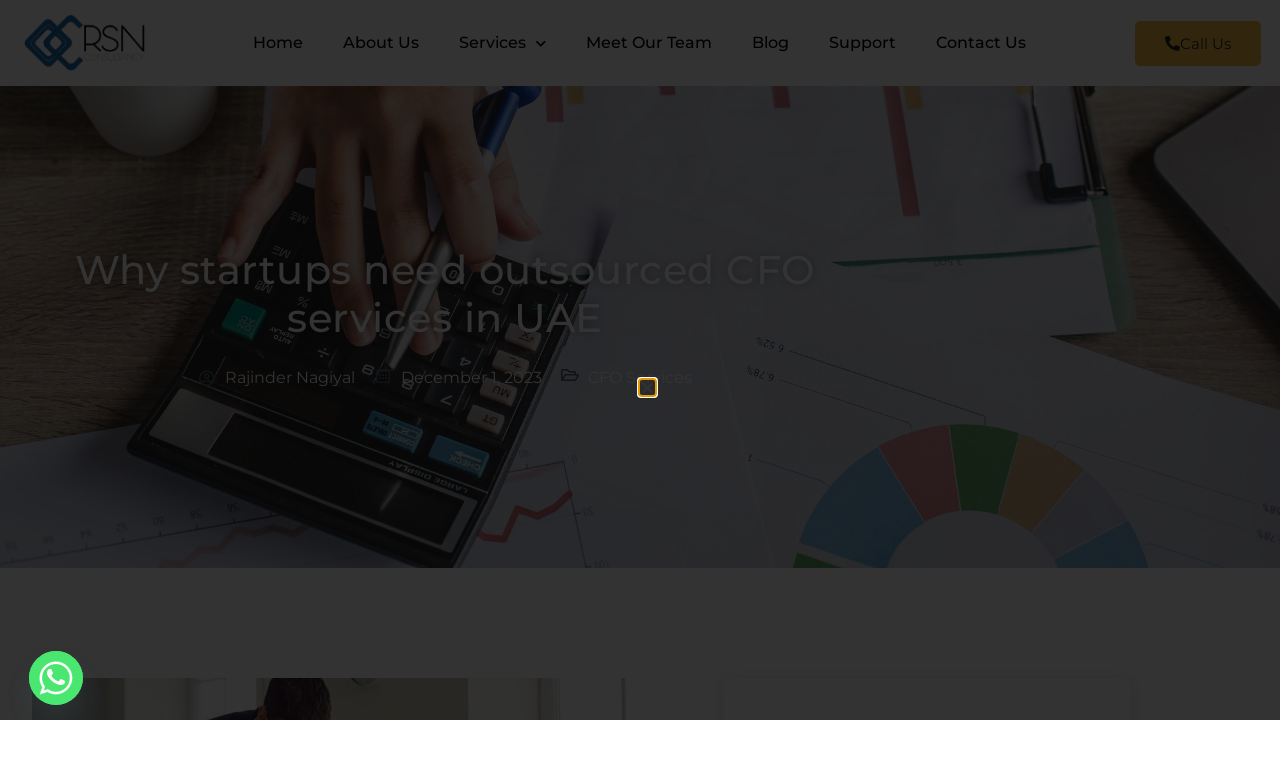

--- FILE ---
content_type: text/html; charset=utf-8
request_url: https://www.rsnfinance.com/why-startups-need-outsourced-cfo-services-in-uae-top-10-reasons/
body_size: 34062
content:

<!DOCTYPE html>
<html lang="en-US" prefix="og: https://ogp.me/ns#">

<head>
	<meta charset="UTF-8">
	<meta name="viewport" content="width=device-width, initial-scale=1.0" />
			<style>img:is([sizes="auto" i], [sizes^="auto," i]) { contain-intrinsic-size: 3000px 1500px }</style>
	
<!-- Search Engine Optimization by Rank Math - https://rankmath.com/ -->
<title>Why startups need outsourced CFO services in UAE - Top 10 Reasons</title>
<meta name="description" content="Discover the top 10 compelling reasons why startups in the UAE benefit from outsourced CFO services in dubai UAE. Streamline financial management and drive growth with expert financial guidance."/>
<meta name="robots" content="follow, index, max-snippet:-1, max-video-preview:-1, max-image-preview:large"/>
<link rel="canonical" href="https://www.rsnfinance.com/why-startups-need-outsourced-cfo-services-in-uae-top-10-reasons/" />
<meta property="og:locale" content="en_US" />
<meta property="og:type" content="article" />
<meta property="og:title" content="Why startups need outsourced CFO services in UAE - Top 10 Reasons" />
<meta property="og:description" content="Discover the top 10 compelling reasons why startups in the UAE benefit from outsourced CFO services in dubai UAE. Streamline financial management and drive growth with expert financial guidance." />
<meta property="og:url" content="https://www.rsnfinance.com/why-startups-need-outsourced-cfo-services-in-uae-top-10-reasons/" />
<meta property="og:site_name" content="RSN Finance Consultancy" />
<meta property="article:publisher" content="https://www.facebook.com/RSNConsultancy/" />
<meta property="article:tag" content="best virtual cfo services" />
<meta property="article:tag" content="cfo services" />
<meta property="article:tag" content="outsourced cfo companies" />
<meta property="article:tag" content="outsourced CFO services in UAE" />
<meta property="article:tag" content="virtual cfo services" />
<meta property="article:tag" content="virtual cfo services dubai" />
<meta property="article:section" content="CFO Services" />
<meta property="og:updated_time" content="2025-09-24T15:07:38+04:00" />
<meta property="og:image" content="https://www.rsnfinance.com/wp-content/uploads/2023/08/Bookkeeping-Firm.jpg" />
<meta property="og:image:secure_url" content="https://www.rsnfinance.com/wp-content/uploads/2023/08/Bookkeeping-Firm.jpg" />
<meta property="og:image:width" content="1024" />
<meta property="og:image:height" content="576" />
<meta property="og:image:alt" content="Bookkeeping Firm" />
<meta property="og:image:type" content="image/jpeg" />
<meta name="twitter:card" content="summary_large_image" />
<meta name="twitter:title" content="Why startups need outsourced CFO services in UAE - Top 10 Reasons" />
<meta name="twitter:description" content="Discover the top 10 compelling reasons why startups in the UAE benefit from outsourced CFO services in dubai UAE. Streamline financial management and drive growth with expert financial guidance." />
<meta name="twitter:image" content="https://www.rsnfinance.com/wp-content/uploads/2023/08/Bookkeeping-Firm.jpg" />
<meta name="twitter:label1" content="Written by" />
<meta name="twitter:data1" content="Rajinder Nagiyal" />
<meta name="twitter:label2" content="Time to read" />
<meta name="twitter:data2" content="4 minutes" />
<!-- /Rank Math WordPress SEO plugin -->

<link rel='dns-prefetch' href='//www.googletagmanager.com' />
<link rel="alternate" type="application/rss+xml" title="RSN Finance &raquo; Feed" href="https://www.rsnfinance.com/feed/" />
<link rel="alternate" type="application/rss+xml" title="RSN Finance &raquo; Comments Feed" href="https://www.rsnfinance.com/comments/feed/" />
<script type="text/javascript">
/* <![CDATA[ */
window._wpemojiSettings = {"baseUrl":"https:\/\/s.w.org\/images\/core\/emoji\/16.0.1\/72x72\/","ext":".png","svgUrl":"https:\/\/s.w.org\/images\/core\/emoji\/16.0.1\/svg\/","svgExt":".svg","source":{"concatemoji":"https:\/\/www.rsnfinance.com\/wp-includes\/js\/wp-emoji-release.min.js?ver=6.8.3"}};
/*! This file is auto-generated */
!function(s,n){var o,i,e;function c(e){try{var t={supportTests:e,timestamp:(new Date).valueOf()};sessionStorage.setItem(o,JSON.stringify(t))}catch(e){}}function p(e,t,n){e.clearRect(0,0,e.canvas.width,e.canvas.height),e.fillText(t,0,0);var t=new Uint32Array(e.getImageData(0,0,e.canvas.width,e.canvas.height).data),a=(e.clearRect(0,0,e.canvas.width,e.canvas.height),e.fillText(n,0,0),new Uint32Array(e.getImageData(0,0,e.canvas.width,e.canvas.height).data));return t.every(function(e,t){return e===a[t]})}function u(e,t){e.clearRect(0,0,e.canvas.width,e.canvas.height),e.fillText(t,0,0);for(var n=e.getImageData(16,16,1,1),a=0;a<n.data.length;a++)if(0!==n.data[a])return!1;return!0}function f(e,t,n,a){switch(t){case"flag":return n(e,"\ud83c\udff3\ufe0f\u200d\u26a7\ufe0f","\ud83c\udff3\ufe0f\u200b\u26a7\ufe0f")?!1:!n(e,"\ud83c\udde8\ud83c\uddf6","\ud83c\udde8\u200b\ud83c\uddf6")&&!n(e,"\ud83c\udff4\udb40\udc67\udb40\udc62\udb40\udc65\udb40\udc6e\udb40\udc67\udb40\udc7f","\ud83c\udff4\u200b\udb40\udc67\u200b\udb40\udc62\u200b\udb40\udc65\u200b\udb40\udc6e\u200b\udb40\udc67\u200b\udb40\udc7f");case"emoji":return!a(e,"\ud83e\udedf")}return!1}function g(e,t,n,a){var r="undefined"!=typeof WorkerGlobalScope&&self instanceof WorkerGlobalScope?new OffscreenCanvas(300,150):s.createElement("canvas"),o=r.getContext("2d",{willReadFrequently:!0}),i=(o.textBaseline="top",o.font="600 32px Arial",{});return e.forEach(function(e){i[e]=t(o,e,n,a)}),i}function t(e){var t=s.createElement("script");t.src=e,t.defer=!0,s.head.appendChild(t)}"undefined"!=typeof Promise&&(o="wpEmojiSettingsSupports",i=["flag","emoji"],n.supports={everything:!0,everythingExceptFlag:!0},e=new Promise(function(e){s.addEventListener("DOMContentLoaded",e,{once:!0})}),new Promise(function(t){var n=function(){try{var e=JSON.parse(sessionStorage.getItem(o));if("object"==typeof e&&"number"==typeof e.timestamp&&(new Date).valueOf()<e.timestamp+604800&&"object"==typeof e.supportTests)return e.supportTests}catch(e){}return null}();if(!n){if("undefined"!=typeof Worker&&"undefined"!=typeof OffscreenCanvas&&"undefined"!=typeof URL&&URL.createObjectURL&&"undefined"!=typeof Blob)try{var e="postMessage("+g.toString()+"("+[JSON.stringify(i),f.toString(),p.toString(),u.toString()].join(",")+"));",a=new Blob([e],{type:"text/javascript"}),r=new Worker(URL.createObjectURL(a),{name:"wpTestEmojiSupports"});return void(r.onmessage=function(e){c(n=e.data),r.terminate(),t(n)})}catch(e){}c(n=g(i,f,p,u))}t(n)}).then(function(e){for(var t in e)n.supports[t]=e[t],n.supports.everything=n.supports.everything&&n.supports[t],"flag"!==t&&(n.supports.everythingExceptFlag=n.supports.everythingExceptFlag&&n.supports[t]);n.supports.everythingExceptFlag=n.supports.everythingExceptFlag&&!n.supports.flag,n.DOMReady=!1,n.readyCallback=function(){n.DOMReady=!0}}).then(function(){return e}).then(function(){var e;n.supports.everything||(n.readyCallback(),(e=n.source||{}).concatemoji?t(e.concatemoji):e.wpemoji&&e.twemoji&&(t(e.twemoji),t(e.wpemoji)))}))}((window,document),window._wpemojiSettings);
/* ]]> */
</script>
<link rel='stylesheet' id='elementor-frontend-css' href='https://www.rsnfinance.com/wp-content/plugins/elementor/assets/css/frontend.min.css?ver=3.34.0' type='text/css' media='all' />
<link rel='stylesheet' id='elementor-post-118-css' href='https://www.rsnfinance.com/wp-content/uploads/elementor/css/post-118.css?ver=1767585761' type='text/css' media='all' />
<link rel='stylesheet' id='elementor-post-128-css' href='https://www.rsnfinance.com/wp-content/uploads/elementor/css/post-128.css?ver=1767585761' type='text/css' media='all' />
<link rel='stylesheet' id='fluentform-elementor-widget-css' href='https://www.rsnfinance.com/wp-content/plugins/fluentform/assets/css/fluent-forms-elementor-widget.css?ver=6.1.12' type='text/css' media='all' />
<link rel='stylesheet' id='jkit-elements-main-css' href='https://www.rsnfinance.com/wp-content/plugins/jeg-elementor-kit/assets/css/elements/main.css?ver=3.0.1' type='text/css' media='all' />
<link rel='stylesheet' id='fluent-form-styles-css' href='https://www.rsnfinance.com/wp-content/plugins/fluentform/assets/css/fluent-forms-public.css?ver=6.1.12' type='text/css' media='all' />
<link rel='stylesheet' id='fluentform-public-default-css' href='https://www.rsnfinance.com/wp-content/plugins/fluentform/assets/css/fluentform-public-default.css?ver=6.1.12' type='text/css' media='all' />
<style id='wp-emoji-styles-inline-css' type='text/css'>

	img.wp-smiley, img.emoji {
		display: inline !important;
		border: none !important;
		box-shadow: none !important;
		height: 1em !important;
		width: 1em !important;
		margin: 0 0.07em !important;
		vertical-align: -0.1em !important;
		background: none !important;
		padding: 0 !important;
	}
</style>
<style id='classic-theme-styles-inline-css' type='text/css'>
/*! This file is auto-generated */
.wp-block-button__link{color:#fff;background-color:#32373c;border-radius:9999px;box-shadow:none;text-decoration:none;padding:calc(.667em + 2px) calc(1.333em + 2px);font-size:1.125em}.wp-block-file__button{background:#32373c;color:#fff;text-decoration:none}
</style>
<link rel='stylesheet' id='wp-components-css' href='https://www.rsnfinance.com/wp-includes/css/dist/components/style.min.css?ver=6.8.3' type='text/css' media='all' />
<link rel='stylesheet' id='wp-preferences-css' href='https://www.rsnfinance.com/wp-includes/css/dist/preferences/style.min.css?ver=6.8.3' type='text/css' media='all' />
<link rel='stylesheet' id='wp-block-editor-css' href='https://www.rsnfinance.com/wp-includes/css/dist/block-editor/style.min.css?ver=6.8.3' type='text/css' media='all' />
<link rel='stylesheet' id='popup-maker-block-library-style-css' href='https://www.rsnfinance.com/wp-content/plugins/popup-maker/dist/packages/block-library-style.css?ver=dbea705cfafe089d65f1' type='text/css' media='all' />
<style id='global-styles-inline-css' type='text/css'>
:root{--wp--preset--aspect-ratio--square: 1;--wp--preset--aspect-ratio--4-3: 4/3;--wp--preset--aspect-ratio--3-4: 3/4;--wp--preset--aspect-ratio--3-2: 3/2;--wp--preset--aspect-ratio--2-3: 2/3;--wp--preset--aspect-ratio--16-9: 16/9;--wp--preset--aspect-ratio--9-16: 9/16;--wp--preset--color--black: #000000;--wp--preset--color--cyan-bluish-gray: #abb8c3;--wp--preset--color--white: #ffffff;--wp--preset--color--pale-pink: #f78da7;--wp--preset--color--vivid-red: #cf2e2e;--wp--preset--color--luminous-vivid-orange: #ff6900;--wp--preset--color--luminous-vivid-amber: #fcb900;--wp--preset--color--light-green-cyan: #7bdcb5;--wp--preset--color--vivid-green-cyan: #00d084;--wp--preset--color--pale-cyan-blue: #8ed1fc;--wp--preset--color--vivid-cyan-blue: #0693e3;--wp--preset--color--vivid-purple: #9b51e0;--wp--preset--gradient--vivid-cyan-blue-to-vivid-purple: linear-gradient(135deg,rgba(6,147,227,1) 0%,rgb(155,81,224) 100%);--wp--preset--gradient--light-green-cyan-to-vivid-green-cyan: linear-gradient(135deg,rgb(122,220,180) 0%,rgb(0,208,130) 100%);--wp--preset--gradient--luminous-vivid-amber-to-luminous-vivid-orange: linear-gradient(135deg,rgba(252,185,0,1) 0%,rgba(255,105,0,1) 100%);--wp--preset--gradient--luminous-vivid-orange-to-vivid-red: linear-gradient(135deg,rgba(255,105,0,1) 0%,rgb(207,46,46) 100%);--wp--preset--gradient--very-light-gray-to-cyan-bluish-gray: linear-gradient(135deg,rgb(238,238,238) 0%,rgb(169,184,195) 100%);--wp--preset--gradient--cool-to-warm-spectrum: linear-gradient(135deg,rgb(74,234,220) 0%,rgb(151,120,209) 20%,rgb(207,42,186) 40%,rgb(238,44,130) 60%,rgb(251,105,98) 80%,rgb(254,248,76) 100%);--wp--preset--gradient--blush-light-purple: linear-gradient(135deg,rgb(255,206,236) 0%,rgb(152,150,240) 100%);--wp--preset--gradient--blush-bordeaux: linear-gradient(135deg,rgb(254,205,165) 0%,rgb(254,45,45) 50%,rgb(107,0,62) 100%);--wp--preset--gradient--luminous-dusk: linear-gradient(135deg,rgb(255,203,112) 0%,rgb(199,81,192) 50%,rgb(65,88,208) 100%);--wp--preset--gradient--pale-ocean: linear-gradient(135deg,rgb(255,245,203) 0%,rgb(182,227,212) 50%,rgb(51,167,181) 100%);--wp--preset--gradient--electric-grass: linear-gradient(135deg,rgb(202,248,128) 0%,rgb(113,206,126) 100%);--wp--preset--gradient--midnight: linear-gradient(135deg,rgb(2,3,129) 0%,rgb(40,116,252) 100%);--wp--preset--font-size--small: 13px;--wp--preset--font-size--medium: 20px;--wp--preset--font-size--large: 36px;--wp--preset--font-size--x-large: 42px;--wp--preset--spacing--20: 0.44rem;--wp--preset--spacing--30: 0.67rem;--wp--preset--spacing--40: 1rem;--wp--preset--spacing--50: 1.5rem;--wp--preset--spacing--60: 2.25rem;--wp--preset--spacing--70: 3.38rem;--wp--preset--spacing--80: 5.06rem;--wp--preset--shadow--natural: 6px 6px 9px rgba(0, 0, 0, 0.2);--wp--preset--shadow--deep: 12px 12px 50px rgba(0, 0, 0, 0.4);--wp--preset--shadow--sharp: 6px 6px 0px rgba(0, 0, 0, 0.2);--wp--preset--shadow--outlined: 6px 6px 0px -3px rgba(255, 255, 255, 1), 6px 6px rgba(0, 0, 0, 1);--wp--preset--shadow--crisp: 6px 6px 0px rgba(0, 0, 0, 1);}:where(.is-layout-flex){gap: 0.5em;}:where(.is-layout-grid){gap: 0.5em;}body .is-layout-flex{display: flex;}.is-layout-flex{flex-wrap: wrap;align-items: center;}.is-layout-flex > :is(*, div){margin: 0;}body .is-layout-grid{display: grid;}.is-layout-grid > :is(*, div){margin: 0;}:where(.wp-block-columns.is-layout-flex){gap: 2em;}:where(.wp-block-columns.is-layout-grid){gap: 2em;}:where(.wp-block-post-template.is-layout-flex){gap: 1.25em;}:where(.wp-block-post-template.is-layout-grid){gap: 1.25em;}.has-black-color{color: var(--wp--preset--color--black) !important;}.has-cyan-bluish-gray-color{color: var(--wp--preset--color--cyan-bluish-gray) !important;}.has-white-color{color: var(--wp--preset--color--white) !important;}.has-pale-pink-color{color: var(--wp--preset--color--pale-pink) !important;}.has-vivid-red-color{color: var(--wp--preset--color--vivid-red) !important;}.has-luminous-vivid-orange-color{color: var(--wp--preset--color--luminous-vivid-orange) !important;}.has-luminous-vivid-amber-color{color: var(--wp--preset--color--luminous-vivid-amber) !important;}.has-light-green-cyan-color{color: var(--wp--preset--color--light-green-cyan) !important;}.has-vivid-green-cyan-color{color: var(--wp--preset--color--vivid-green-cyan) !important;}.has-pale-cyan-blue-color{color: var(--wp--preset--color--pale-cyan-blue) !important;}.has-vivid-cyan-blue-color{color: var(--wp--preset--color--vivid-cyan-blue) !important;}.has-vivid-purple-color{color: var(--wp--preset--color--vivid-purple) !important;}.has-black-background-color{background-color: var(--wp--preset--color--black) !important;}.has-cyan-bluish-gray-background-color{background-color: var(--wp--preset--color--cyan-bluish-gray) !important;}.has-white-background-color{background-color: var(--wp--preset--color--white) !important;}.has-pale-pink-background-color{background-color: var(--wp--preset--color--pale-pink) !important;}.has-vivid-red-background-color{background-color: var(--wp--preset--color--vivid-red) !important;}.has-luminous-vivid-orange-background-color{background-color: var(--wp--preset--color--luminous-vivid-orange) !important;}.has-luminous-vivid-amber-background-color{background-color: var(--wp--preset--color--luminous-vivid-amber) !important;}.has-light-green-cyan-background-color{background-color: var(--wp--preset--color--light-green-cyan) !important;}.has-vivid-green-cyan-background-color{background-color: var(--wp--preset--color--vivid-green-cyan) !important;}.has-pale-cyan-blue-background-color{background-color: var(--wp--preset--color--pale-cyan-blue) !important;}.has-vivid-cyan-blue-background-color{background-color: var(--wp--preset--color--vivid-cyan-blue) !important;}.has-vivid-purple-background-color{background-color: var(--wp--preset--color--vivid-purple) !important;}.has-black-border-color{border-color: var(--wp--preset--color--black) !important;}.has-cyan-bluish-gray-border-color{border-color: var(--wp--preset--color--cyan-bluish-gray) !important;}.has-white-border-color{border-color: var(--wp--preset--color--white) !important;}.has-pale-pink-border-color{border-color: var(--wp--preset--color--pale-pink) !important;}.has-vivid-red-border-color{border-color: var(--wp--preset--color--vivid-red) !important;}.has-luminous-vivid-orange-border-color{border-color: var(--wp--preset--color--luminous-vivid-orange) !important;}.has-luminous-vivid-amber-border-color{border-color: var(--wp--preset--color--luminous-vivid-amber) !important;}.has-light-green-cyan-border-color{border-color: var(--wp--preset--color--light-green-cyan) !important;}.has-vivid-green-cyan-border-color{border-color: var(--wp--preset--color--vivid-green-cyan) !important;}.has-pale-cyan-blue-border-color{border-color: var(--wp--preset--color--pale-cyan-blue) !important;}.has-vivid-cyan-blue-border-color{border-color: var(--wp--preset--color--vivid-cyan-blue) !important;}.has-vivid-purple-border-color{border-color: var(--wp--preset--color--vivid-purple) !important;}.has-vivid-cyan-blue-to-vivid-purple-gradient-background{background: var(--wp--preset--gradient--vivid-cyan-blue-to-vivid-purple) !important;}.has-light-green-cyan-to-vivid-green-cyan-gradient-background{background: var(--wp--preset--gradient--light-green-cyan-to-vivid-green-cyan) !important;}.has-luminous-vivid-amber-to-luminous-vivid-orange-gradient-background{background: var(--wp--preset--gradient--luminous-vivid-amber-to-luminous-vivid-orange) !important;}.has-luminous-vivid-orange-to-vivid-red-gradient-background{background: var(--wp--preset--gradient--luminous-vivid-orange-to-vivid-red) !important;}.has-very-light-gray-to-cyan-bluish-gray-gradient-background{background: var(--wp--preset--gradient--very-light-gray-to-cyan-bluish-gray) !important;}.has-cool-to-warm-spectrum-gradient-background{background: var(--wp--preset--gradient--cool-to-warm-spectrum) !important;}.has-blush-light-purple-gradient-background{background: var(--wp--preset--gradient--blush-light-purple) !important;}.has-blush-bordeaux-gradient-background{background: var(--wp--preset--gradient--blush-bordeaux) !important;}.has-luminous-dusk-gradient-background{background: var(--wp--preset--gradient--luminous-dusk) !important;}.has-pale-ocean-gradient-background{background: var(--wp--preset--gradient--pale-ocean) !important;}.has-electric-grass-gradient-background{background: var(--wp--preset--gradient--electric-grass) !important;}.has-midnight-gradient-background{background: var(--wp--preset--gradient--midnight) !important;}.has-small-font-size{font-size: var(--wp--preset--font-size--small) !important;}.has-medium-font-size{font-size: var(--wp--preset--font-size--medium) !important;}.has-large-font-size{font-size: var(--wp--preset--font-size--large) !important;}.has-x-large-font-size{font-size: var(--wp--preset--font-size--x-large) !important;}
:where(.wp-block-post-template.is-layout-flex){gap: 1.25em;}:where(.wp-block-post-template.is-layout-grid){gap: 1.25em;}
:where(.wp-block-columns.is-layout-flex){gap: 2em;}:where(.wp-block-columns.is-layout-grid){gap: 2em;}
:root :where(.wp-block-pullquote){font-size: 1.5em;line-height: 1.6;}
</style>
<link rel='stylesheet' id='contact-form-7-css' href='https://www.rsnfinance.com/wp-content/plugins/contact-form-7/includes/css/styles.css?ver=6.1.4' type='text/css' media='all' />
<link rel='stylesheet' id='wptu-front-style-css' href='https://www.rsnfinance.com/wp-content/plugins/ticker-ultimate/assets/css/wptu-front.css?ver=1.7.6' type='text/css' media='all' />
<link rel='stylesheet' id='wpos-slick-style-css' href='https://www.rsnfinance.com/wp-content/plugins/timeline-and-history-slider/assets/css/slick.css?ver=2.4.5' type='text/css' media='all' />
<link rel='stylesheet' id='tahs-public-style-css' href='https://www.rsnfinance.com/wp-content/plugins/timeline-and-history-slider/assets/css/slick-slider-style.css?ver=2.4.5' type='text/css' media='all' />
<link rel='stylesheet' id='elementor-icons-css' href='https://www.rsnfinance.com/wp-content/plugins/elementor/assets/lib/eicons/css/elementor-icons.min.css?ver=5.45.0' type='text/css' media='all' />
<link rel='stylesheet' id='elementor-post-6-css' href='https://www.rsnfinance.com/wp-content/uploads/elementor/css/post-6.css?ver=1767585762' type='text/css' media='all' />
<link rel='stylesheet' id='widget-heading-css' href='https://www.rsnfinance.com/wp-content/plugins/elementor/assets/css/widget-heading.min.css?ver=3.34.0' type='text/css' media='all' />
<link rel='stylesheet' id='widget-image-css' href='https://www.rsnfinance.com/wp-content/plugins/elementor/assets/css/widget-image.min.css?ver=3.34.0' type='text/css' media='all' />
<link rel='stylesheet' id='widget-icon-list-css' href='https://www.rsnfinance.com/wp-content/plugins/elementor/assets/css/widget-icon-list.min.css?ver=3.34.0' type='text/css' media='all' />
<link rel='stylesheet' id='widget-icon-box-css' href='https://www.rsnfinance.com/wp-content/plugins/elementor/assets/css/widget-icon-box.min.css?ver=3.34.0' type='text/css' media='all' />
<link rel='stylesheet' id='e-animation-shrink-css' href='https://www.rsnfinance.com/wp-content/plugins/elementor/assets/lib/animations/styles/e-animation-shrink.min.css?ver=3.34.0' type='text/css' media='all' />
<link rel='stylesheet' id='widget-social-icons-css' href='https://www.rsnfinance.com/wp-content/plugins/elementor/assets/css/widget-social-icons.min.css?ver=3.34.0' type='text/css' media='all' />
<link rel='stylesheet' id='e-apple-webkit-css' href='https://www.rsnfinance.com/wp-content/plugins/elementor/assets/css/conditionals/apple-webkit.min.css?ver=3.34.0' type='text/css' media='all' />
<link rel='stylesheet' id='elementor-post-7533-css' href='https://www.rsnfinance.com/wp-content/uploads/elementor/css/post-7533.css?ver=1767591496' type='text/css' media='all' />
<link rel='stylesheet' id='hello-elementor-css' href='https://www.rsnfinance.com/wp-content/themes/hello-elementor/style.min.css?ver=2.4.1' type='text/css' media='all' />
<link rel='stylesheet' id='hello-elementor-theme-style-css' href='https://www.rsnfinance.com/wp-content/themes/hello-elementor/theme.min.css?ver=2.4.1' type='text/css' media='all' />
<link rel='stylesheet' id='widget-spacer-css' href='https://www.rsnfinance.com/wp-content/plugins/elementor/assets/css/widget-spacer.min.css?ver=3.34.0' type='text/css' media='all' />
<link rel='stylesheet' id='e-animation-fadeIn-css' href='https://www.rsnfinance.com/wp-content/plugins/elementor/assets/lib/animations/styles/fadeIn.min.css?ver=3.34.0' type='text/css' media='all' />
<link rel='stylesheet' id='e-animation-pulse-css' href='https://www.rsnfinance.com/wp-content/plugins/elementor/assets/lib/animations/styles/e-animation-pulse.min.css?ver=3.34.0' type='text/css' media='all' />
<link rel='stylesheet' id='widget-form-css' href='https://www.rsnfinance.com/wp-content/plugins/elementor-pro/assets/css/widget-form.min.css?ver=3.34.0' type='text/css' media='all' />
<link rel='stylesheet' id='e-popup-css' href='https://www.rsnfinance.com/wp-content/plugins/elementor-pro/assets/css/conditionals/popup.min.css?ver=3.34.0' type='text/css' media='all' />
<link rel='stylesheet' id='elementor-post-2235-css' href='https://www.rsnfinance.com/wp-content/uploads/elementor/css/post-2235.css?ver=1767585762' type='text/css' media='all' />
<link rel='stylesheet' id='chaty-front-css-css' href='https://www.rsnfinance.com/wp-content/plugins/chaty/css/chaty-front.min.css?ver=3.5.11739431983' type='text/css' media='all' />
<link rel='stylesheet' id='popup-maker-site-css' href='//www.rsnfinance.com/wp-content/uploads/pum/pum-site-styles.css?generated=1755574745&#038;ver=1.21.5' type='text/css' media='all' />
<link rel='stylesheet' id='ekit-widget-styles-css' href='https://www.rsnfinance.com/wp-content/plugins/elementskit-lite/widgets/init/assets/css/widget-styles.css?ver=3.7.8' type='text/css' media='all' />
<link rel='stylesheet' id='ekit-responsive-css' href='https://www.rsnfinance.com/wp-content/plugins/elementskit-lite/widgets/init/assets/css/responsive.css?ver=3.7.8' type='text/css' media='all' />
<link rel='stylesheet' id='elementor-gf-local-heebo-css' href='https://www.rsnfinance.com/wp-content/uploads/elementor/google-fonts/css/heebo.css?ver=1742807507' type='text/css' media='all' />
<link rel='stylesheet' id='elementor-gf-local-montserrat-css' href='https://www.rsnfinance.com/wp-content/uploads/elementor/google-fonts/css/montserrat.css?ver=1742807512' type='text/css' media='all' />
<link rel='stylesheet' id='elementor-gf-local-inter-css' href='https://www.rsnfinance.com/wp-content/uploads/elementor/google-fonts/css/inter.css?ver=1742807518' type='text/css' media='all' />
<link rel='stylesheet' id='elementor-gf-local-roboto-css' href='https://www.rsnfinance.com/wp-content/uploads/elementor/google-fonts/css/roboto.css?ver=1742807526' type='text/css' media='all' />
<link rel='stylesheet' id='elementor-gf-local-robotoslab-css' href='https://www.rsnfinance.com/wp-content/uploads/elementor/google-fonts/css/robotoslab.css?ver=1742807529' type='text/css' media='all' />
<link rel='stylesheet' id='elementor-gf-local-ebgaramond-css' href='https://www.rsnfinance.com/wp-content/uploads/elementor/google-fonts/css/ebgaramond.css?ver=1742807533' type='text/css' media='all' />
<link rel='stylesheet' id='elementor-icons-shared-0-css' href='https://www.rsnfinance.com/wp-content/plugins/elementor/assets/lib/font-awesome/css/fontawesome.min.css?ver=5.15.3' type='text/css' media='all' />
<link rel='stylesheet' id='elementor-icons-fa-solid-css' href='https://www.rsnfinance.com/wp-content/plugins/elementor/assets/lib/font-awesome/css/solid.min.css?ver=5.15.3' type='text/css' media='all' />
<link rel='stylesheet' id='elementor-icons-ekiticons-css' href='https://www.rsnfinance.com/wp-content/plugins/elementskit-lite/modules/elementskit-icon-pack/assets/css/ekiticons.css?ver=3.7.8' type='text/css' media='all' />
<link rel='stylesheet' id='elementor-icons-jkiticon-css' href='https://www.rsnfinance.com/wp-content/plugins/jeg-elementor-kit/assets/fonts/jkiticon/jkiticon.css?ver=3.0.1' type='text/css' media='all' />
<link rel='stylesheet' id='elementor-icons-fa-brands-css' href='https://www.rsnfinance.com/wp-content/plugins/elementor/assets/lib/font-awesome/css/brands.min.css?ver=5.15.3' type='text/css' media='all' />
<link rel='stylesheet' id='elementor-icons-fa-regular-css' href='https://www.rsnfinance.com/wp-content/plugins/elementor/assets/lib/font-awesome/css/regular.min.css?ver=5.15.3' type='text/css' media='all' />
<script type="text/javascript" src="https://www.rsnfinance.com/wp-includes/js/jquery/jquery.min.js?ver=3.7.1" id="jquery-core-js"></script>
<script type="text/javascript" src="https://www.rsnfinance.com/wp-includes/js/jquery/jquery-migrate.min.js?ver=3.4.1" id="jquery-migrate-js"></script>
<script type="text/javascript" id="breeze-prefetch-js-extra">
/* <![CDATA[ */
var breeze_prefetch = {"local_url":"https:\/\/www.rsnfinance.com","ignore_remote_prefetch":"1","ignore_list":["wp-admin","wp-login.php"]};
/* ]]> */
</script>
<script type="text/javascript" src="https://www.rsnfinance.com/wp-content/plugins/breeze/assets/js/js-front-end/breeze-prefetch-links.min.js?ver=2.2.22" id="breeze-prefetch-js"></script>
<link rel="https://api.w.org/" href="https://www.rsnfinance.com/wp-json/" /><link rel="alternate" title="JSON" type="application/json" href="https://www.rsnfinance.com/wp-json/wp/v2/posts/7533" /><link rel="EditURI" type="application/rsd+xml" title="RSD" href="https://www.rsnfinance.com/xmlrpc.php?rsd" />
<meta name="generator" content="WordPress 6.8.3" />
<link rel='shortlink' href='https://www.rsnfinance.com/?p=7533' />
<link rel="alternate" title="oEmbed (JSON)" type="application/json+oembed" href="https://www.rsnfinance.com/wp-json/oembed/1.0/embed?url=https%3A%2F%2Fwww.rsnfinance.com%2Fwhy-startups-need-outsourced-cfo-services-in-uae-top-10-reasons%2F" />
<link rel="alternate" title="oEmbed (XML)" type="text/xml+oembed" href="https://www.rsnfinance.com/wp-json/oembed/1.0/embed?url=https%3A%2F%2Fwww.rsnfinance.com%2Fwhy-startups-need-outsourced-cfo-services-in-uae-top-10-reasons%2F&#038;format=xml" />
<!-- start Simple Custom CSS and JS -->
<style type="text/css">
/* Add your CSS code here.

For example:
.example {
    color: red;
}

For brushing up on your CSS knowledge, check out http://www.w3schools.com/css/css_syntax.asp

End of comment */ 
.elementor-4176 .elementor-element.elementor-element-ff96a05 .jeg-elementor-kit.jkit-postblock .jkit-post-excerpt p {
    color: #54595f;
    font-family: 'Montserrat'!important;
    font-size: 15px!important;
}

a {
    color: #000;
}
span.jkit-postlist-title {
    color: #000!important;
}
.jkit-categorylist-content {
    color: #000 !important;
}
h1, h2, h3, h4, h5, h6, p, li, a {
    font-family: 'Montserrat';
}
.elementor-57 .elementor-element.elementor-element-30db84b3:not(.elementor-motion-effects-element-type-background), .elementor-57 .elementor-element.elementor-element-30db84b3 > .elementor-motion-effects-container > .elementor-motion-effects-layer {
    background-image: url(https://www.rsnfinance.com/wp-content/uploads/2021/08/business-people-meeting-in-office-KBUL4H3.jpg);
    background-position: 0px 20%;
    background-repeat: no-repeat;
    background-size: cover;
}
#elementor-popup-modal-2235 .dialog-message {
  display: none;
}
.elementor-popup-modal .dialog-message {
  display: none;
}
.elementor-2685 .elementor-element.elementor-element-641be39 .elementor-wrapper {
    --video-aspect-ratio: none;
}</style>
<!-- end Simple Custom CSS and JS -->
<meta name="generator" content="Site Kit by Google 1.168.0" /><!-- HFCM by 99 Robots - Snippet # 1: Google Analytics -->
<!-- Google tag (gtag.js) -->
<script async src="https://www.googletagmanager.com/gtag/js?id=G-JN4MGEDC5S"></script>
<script>
  window.dataLayer = window.dataLayer || [];
  function gtag(){dataLayer.push(arguments);}
  gtag('js', new Date());

  gtag('config', 'G-JN4MGEDC5S');
</script>
<!-- /end HFCM by 99 Robots -->
<meta name="ti-site-data" content="[base64]" /><meta name="generator" content="Elementor 3.34.0; features: additional_custom_breakpoints; settings: css_print_method-external, google_font-enabled, font_display-auto">

<!-- Meta Pixel Code -->
<script type='text/javascript'>
!function(f,b,e,v,n,t,s){if(f.fbq)return;n=f.fbq=function(){n.callMethod?
n.callMethod.apply(n,arguments):n.queue.push(arguments)};if(!f._fbq)f._fbq=n;
n.push=n;n.loaded=!0;n.version='2.0';n.queue=[];t=b.createElement(e);t.async=!0;
t.src=v;s=b.getElementsByTagName(e)[0];s.parentNode.insertBefore(t,s)}(window,
document,'script','https://connect.facebook.net/en_US/fbevents.js');
</script>
<!-- End Meta Pixel Code -->
<script type='text/javascript'>var url = window.location.origin + '?ob=open-bridge';
            fbq('set', 'openbridge', '1452642368927028', url);
fbq('init', '1452642368927028', {}, {
    "agent": "wordpress-6.8.3-4.1.5"
})</script><script type='text/javascript'>
    fbq('track', 'PageView', []);
  </script>			<style>
				.e-con.e-parent:nth-of-type(n+4):not(.e-lazyloaded):not(.e-no-lazyload),
				.e-con.e-parent:nth-of-type(n+4):not(.e-lazyloaded):not(.e-no-lazyload) * {
					background-image: none !important;
				}
				@media screen and (max-height: 1024px) {
					.e-con.e-parent:nth-of-type(n+3):not(.e-lazyloaded):not(.e-no-lazyload),
					.e-con.e-parent:nth-of-type(n+3):not(.e-lazyloaded):not(.e-no-lazyload) * {
						background-image: none !important;
					}
				}
				@media screen and (max-height: 640px) {
					.e-con.e-parent:nth-of-type(n+2):not(.e-lazyloaded):not(.e-no-lazyload),
					.e-con.e-parent:nth-of-type(n+2):not(.e-lazyloaded):not(.e-no-lazyload) * {
						background-image: none !important;
					}
				}
			</style>
			<link rel="icon" href="https://www.rsnfinance.com/wp-content/uploads/2021/08/cropped-RSN-logo-Consultancy-fit-32x32.png" sizes="32x32" />
<link rel="icon" href="https://www.rsnfinance.com/wp-content/uploads/2021/08/cropped-RSN-logo-Consultancy-fit-192x192.png" sizes="192x192" />
<link rel="apple-touch-icon" href="https://www.rsnfinance.com/wp-content/uploads/2021/08/cropped-RSN-logo-Consultancy-fit-180x180.png" />
<meta name="msapplication-TileImage" content="https://www.rsnfinance.com/wp-content/uploads/2021/08/cropped-RSN-logo-Consultancy-fit-270x270.png" />
		<style type="text/css" id="wp-custom-css">
			
#wptu-ticker-style-1 .wptu-style-label {background-color: #fcbc45 !important;}
#wptu-ticker-style-1 .wptu-style-label-title{color: #000 !important;}
#wptu-ticker-style-1 {border-color: #fcbc45 !important;}
#wptu-ticker-style-1 .wptu-style-label > span {border-color: transparent transparent transparent #fcbc45 !important;}
#wptu-ticker-style-1 .wptu-style-news a:hover {color: #fcbc45 !important;}
.wpos-controls div { background-color: #fcbc45 !important;}
.wpos-arrow{color:#000 !important;}
  
.elementor-11620 .elementor-element.elementor-element-3e541c7{margin-top: 30px;}

/* vish css start */
.elementor-column.elementor-col-100.elementor-top-column.elementor-element.elementor-element-7db86ccf {
    background: #fff;
}
/* vish css end */

/* 25,august,2021 */
.g-recaptcha>div::after, .g-recaptcha>div::before, .g-recaptcha>div>div::after, .g-recaptcha>div>div::before {
    border-color: #fff !important;}


.elementor-128 .elementor-element.elementor-element-60b8775f .jeg-elementor-kit.jkit-mailchimp .jkit-mailchimp-submit {
    padding: 15px 10px 7px 10px!important;
}


.pum-container {
		max-width: 50% !important;
	background-image: url(https://www.rsnfinance.com/wp-content/uploads/2023/07/abstract-white-scaled.jpg);
	opacity:0.3;
	background-position: center;
	background-repeat: no-repeat;
	background-size: cover;
}

.pum-container.pum-responsive img{
	max-width: 50%;
    height: auto;
    width: 30%;
}
.jeg-elementor-kit.jkit-nav-menu .jkit-menu-wrapper .jkit-menu li a {
    padding: 8px 14px 5px 14px!important;
}

.zsiq_floatmain.zsiq_theme1.siq_bR {
    display: none!important;
}
@media (max-width: 767px){
.elementor-118 .elementor-element.elementor-element-7929356b .jeg-elementor-kit.jkit-nav-menu .jkit-hamburger-menu {
    float: right;
    width: 31px;
    color: #2575fc!important;
}
}
.thumbnail-container {
    height: 220px!important;
}
.jeg-elementor-kit.jkit-postblock .jkit-thumb .thumbnail-container img {
    position: absolute;
    top: 50%;
    left: 50%;
    min-width: 100%;
    min-height: 100%;
    -webkit-transform: translate(-50%, -50%);
    transform: translate(-50%, -50%);
    -o-object-fit: cover;
    object-fit: contain;
    color: var(--jkit-txt-alt-color, #fafcff);
    z-index: -1;
}
img.attachment-full.size-full{
		width: 600px;
    height: 400px;
    object-fit: fill;
}
.page-id-4176 .jeg-elementor-kit.jkit-postblock .jkit-thumb .thumbnail-container {
    height: 350px !important;
}
.page-id-4176 .jeg-elementor-kit.jkit-postblock .jkit-thumb .thumbnail-container img {
    -o-object-fit: cover;
    object-fit: cover;
}
#chaty-widget-0 .chaty-i-trigger .chaty-channel span.chaty-icon {
    width: 54px;
    height: 54px;
    margin-top: 10px;
}


/** Start Block Kit CSS: 144-3-3a7d335f39a8579c20cdf02f8d462582 **/

.envato-block__preview{overflow: visible;}

/* Envato Kit 141 Custom Styles - Applied to the element under Advanced */

.elementor-headline-animation-type-drop-in .elementor-headline-dynamic-wrapper{
	text-align: center;
}
.envato-kit-141-top-0 h1,
.envato-kit-141-top-0 h2,
.envato-kit-141-top-0 h3,
.envato-kit-141-top-0 h4,
.envato-kit-141-top-0 h5,
.envato-kit-141-top-0 h6,
.envato-kit-141-top-0 p {
	margin-top: 0;
}

.envato-kit-141-newsletter-inline .elementor-field-textual.elementor-size-md {
	padding-left: 1.5rem;
	padding-right: 1.5rem;
}

.envato-kit-141-bottom-0 p {
	margin-bottom: 0;
}

.envato-kit-141-bottom-8 .elementor-price-list .elementor-price-list-item .elementor-price-list-header {
	margin-bottom: .5rem;
}

.envato-kit-141.elementor-widget-testimonial-carousel.elementor-pagination-type-bullets .swiper-container {
	padding-bottom: 52px;
}

.envato-kit-141-display-inline {
	display: inline-block;
}

.envato-kit-141 .elementor-slick-slider ul.slick-dots {
	bottom: -40px;
}

/** End Block Kit CSS: 144-3-3a7d335f39a8579c20cdf02f8d462582 **/



/** Start Block Kit CSS: 141-3-1d55f1e76be9fb1a8d9de88accbe962f **/

.envato-kit-138-bracket .elementor-widget-container > *:before{
	content:"[";
	color:#ffab00;
	display:inline-block;
	margin-right:4px;
	line-height:1em;
	position:relative;
	top:-1px;
}

.envato-kit-138-bracket .elementor-widget-container > *:after{
	content:"]";
	color:#ffab00;
	display:inline-block;
	margin-left:4px;
	line-height:1em;
	position:relative;
	top:-1px;
}

/** End Block Kit CSS: 141-3-1d55f1e76be9fb1a8d9de88accbe962f **/
.elementor-widget-container {
    font-size: 16px;
    font-family: 'Montserrat';
}


.jeg-elementor-kit.jkit-postblock .jkit-post-excerpt p:last-child {
    margin-bottom: 0;
    min-height: 0px !important;
}
.jeg-elementor-kit.jkit-postblock .jkit-post-meta a {
    color: var(--jkit-txt-h-color, #181d23);
    text-transform: inherit;
    font-size: 13px;
    padding-left: 4px;
}

.elementor-lightbox .elementor-video-container .elementor-video-landscape iframe, .elementor-lightbox .elementor-video-container .elementor-video-landscape video {
    width: 60%!important;
    max-height: 90vh;
    height: auto;
}
.zsiq-float {
    background-color: var(--zsiqf-custom-bg-color);
    border-radius: 100%;
    bottom: 83px!important;
}
.elementor-field-group .elementor-field-textual:focus {
    box-shadow: none!important;
}
.siqcw-chat-cont {
    box-shadow: 0 1px 5px 0 rgba(0, 0, 0, .2);
    width: 100%;
    height: var(--zsiq-chat-cont-height);
    border: none;
    position: relative;
    border-radius: 18px;
    background-color: var(--siqcw-primary-bg-color);
    display: flex
;
    flex-direction: column;
    overflow: hidden;
    display: none;
}


.page-id-16373 section.elementor-section.elementor-top-section.elementor-element.elementor-element-41e94385.elementor-section-boxed.elementor-section-height-default.elementor-section-height-default {
    display: none;
}
.elementor-widget-container {
   
    line-height: 2em;
}
li.menu-item.menu-item-type-post_type.menu-item-object-page.current-menu-item.page_item.page-item-16373.current_page_item.menu-item-17174 {
    display: none;
}
li.menu-item.menu-item-type-post_type.menu-item-object-page.menu-item-17770 {
    display: none!important;
}
.zsiq_theme1 {
	margin-top: -40px;
}
.zsiq_theme1 div.zsiq_cnt {
	left:0!important;
	margin-right:0px!important;
position: fixed;
}
.elementor-13065 .elementor-element.elementor-element-c03b8ac {
    padding: 20px 0px 0px 0px !important;
}
.elementor-13065 .elementor-element.elementor-element-4be0fa8:not(.elementor-motion-effects-element-type-background) > .elementor-widget-wrap, .elementor-13065 .elementor-element.elementor-element-4be0fa8 > .elementor-widget-wrap > .elementor-motion-effects-container > .elementor-motion-effects-layer{
    padding: 20px 20px 0px 20px !important;
}		</style>
		</head>

<body class="wp-singular post-template-default single single-post postid-7533 single-format-standard wp-custom-logo wp-theme-hello-elementor jkit-color-scheme elementor-default elementor-kit-6 elementor-page elementor-page-7533">

	
<!-- Meta Pixel Code -->
<noscript>
<img height="1" width="1" style="display:none" alt="fbpx"
src="https://www.facebook.com/tr?id=1452642368927028&ev=PageView&noscript=1" />
</noscript>
<!-- End Meta Pixel Code -->

			<a class="skip-link screen-reader-text" href="#content">
			Skip to content		</a>
	
	
	<div class="ekit-template-content-markup ekit-template-content-header ekit-template-content-theme-support">
				<div data-elementor-type="wp-post" data-elementor-id="118" class="elementor elementor-118" data-elementor-post-type="elementskit_template">
						<section class="elementor-section elementor-top-section elementor-element elementor-element-3d6e24d6 elementor-section-content-middle elementor-hidden-mobile elementor-hidden-desktop elementor-hidden-tablet elementor-section-boxed elementor-section-height-default elementor-section-height-default" data-id="3d6e24d6" data-element_type="section" data-settings="{&quot;background_background&quot;:&quot;classic&quot;}">
						<div class="elementor-container elementor-column-gap-default">
					<div class="elementor-column elementor-col-50 elementor-top-column elementor-element elementor-element-56cfa052" data-id="56cfa052" data-element_type="column">
			<div class="elementor-widget-wrap elementor-element-populated">
						<div class="elementor-element elementor-element-181debd2 elementor-icon-list--layout-inline elementor-list-item-link-full_width elementor-widget elementor-widget-icon-list" data-id="181debd2" data-element_type="widget" data-widget_type="icon-list.default">
				<div class="elementor-widget-container">
							<ul class="elementor-icon-list-items elementor-inline-items">
							<li class="elementor-icon-list-item elementor-inline-item">
											<span class="elementor-icon-list-icon">
							<i aria-hidden="true" class="fas fa-clock"></i>						</span>
										<span class="elementor-icon-list-text">Opening : Mon - Sat (09:30 AM- 06:30 PM)</span>
									</li>
						</ul>
						</div>
				</div>
					</div>
		</div>
				<div class="elementor-column elementor-col-50 elementor-top-column elementor-element elementor-element-4dba4631" data-id="4dba4631" data-element_type="column">
			<div class="elementor-widget-wrap elementor-element-populated">
						<div class="elementor-element elementor-element-f1e2a38 elementor-icon-list--layout-inline elementor-align-end elementor-list-item-link-full_width elementor-widget elementor-widget-icon-list" data-id="f1e2a38" data-element_type="widget" data-widget_type="icon-list.default">
				<div class="elementor-widget-container">
							<ul class="elementor-icon-list-items elementor-inline-items">
							<li class="elementor-icon-list-item elementor-inline-item">
											<a href="https://www.rsnfinance.com/contact-us/">

												<span class="elementor-icon-list-icon">
							<i aria-hidden="true" class="icon icon-phone"></i>						</span>
										<span class="elementor-icon-list-text">Free Consultation</span>
											</a>
									</li>
								<li class="elementor-icon-list-item elementor-inline-item">
											<a href="tel:+97143423373">

												<span class="elementor-icon-list-icon">
							<i aria-hidden="true" class="jki jki-phone1-light"></i>						</span>
										<span class="elementor-icon-list-text">+971 4 342 3373</span>
											</a>
									</li>
								<li class="elementor-icon-list-item elementor-inline-item">
											<a href="https://api.whatsapp.com/send/?phone=971559759746&#038;text&#038;type=phone_number&#038;app_absent=0">

												<span class="elementor-icon-list-icon">
							<i aria-hidden="true" class="fab fa-whatsapp"></i>						</span>
										<span class="elementor-icon-list-text">What's App</span>
											</a>
									</li>
						</ul>
						</div>
				</div>
					</div>
		</div>
					</div>
		</section>
				<section class="elementor-section elementor-top-section elementor-element elementor-element-582fea35 elementor-section-content-middle elementor-section-boxed elementor-section-height-default elementor-section-height-default" data-id="582fea35" data-element_type="section" data-settings="{&quot;background_background&quot;:&quot;classic&quot;}">
						<div class="elementor-container elementor-column-gap-default">
					<div class="elementor-column elementor-col-100 elementor-top-column elementor-element elementor-element-7db86ccf" data-id="7db86ccf" data-element_type="column">
			<div class="elementor-widget-wrap elementor-element-populated">
						<section class="elementor-section elementor-inner-section elementor-element elementor-element-c42c64e elementor-section-content-middle elementor-section-boxed elementor-section-height-default elementor-section-height-default" data-id="c42c64e" data-element_type="section" data-settings="{&quot;background_background&quot;:&quot;classic&quot;}">
						<div class="elementor-container elementor-column-gap-no">
					<div class="elementor-column elementor-col-33 elementor-inner-column elementor-element elementor-element-1dffdf4f" data-id="1dffdf4f" data-element_type="column">
			<div class="elementor-widget-wrap elementor-element-populated">
						<div class="elementor-element elementor-element-66ae0c7f elementor-widget__width-initial elementor-widget elementor-widget-image" data-id="66ae0c7f" data-element_type="widget" data-widget_type="image.default">
				<div class="elementor-widget-container">
																<a href="https://www.rsnfinance.com/">
							<img width="300" height="137" src="https://www.rsnfinance.com/wp-content/uploads/2021/08/RSN-logo-Consultancy-fit-300x137.png" class="attachment-medium size-medium wp-image-1594" alt="RSN Consultancy Accounting &amp; bookkeeping firm" decoding="async" srcset="https://www.rsnfinance.com/wp-content/uploads/2021/08/RSN-logo-Consultancy-fit-300x137.png 300w, https://www.rsnfinance.com/wp-content/uploads/2021/08/RSN-logo-Consultancy-fit-1024x469.png 1024w, https://www.rsnfinance.com/wp-content/uploads/2021/08/RSN-logo-Consultancy-fit-768x352.png 768w, https://www.rsnfinance.com/wp-content/uploads/2021/08/RSN-logo-Consultancy-fit-1536x703.png 1536w, https://www.rsnfinance.com/wp-content/uploads/2021/08/RSN-logo-Consultancy-fit-2048x938.png 2048w" sizes="(max-width: 300px) 100vw, 300px" />								</a>
															</div>
				</div>
					</div>
		</div>
				<div class="elementor-column elementor-col-33 elementor-inner-column elementor-element elementor-element-7055b3aa" data-id="7055b3aa" data-element_type="column">
			<div class="elementor-widget-wrap elementor-element-populated">
						<div class="elementor-element elementor-element-d78e911 elementor-nav-menu__align-center elementor-widget__width-initial elementor-nav-menu--dropdown-tablet elementor-nav-menu__text-align-aside elementor-nav-menu--toggle elementor-nav-menu--burger elementor-widget elementor-widget-nav-menu" data-id="d78e911" data-element_type="widget" data-settings="{&quot;submenu_icon&quot;:{&quot;value&quot;:&quot;&lt;i class=\&quot;fas fa-chevron-down\&quot; aria-hidden=\&quot;true\&quot;&gt;&lt;\/i&gt;&quot;,&quot;library&quot;:&quot;fa-solid&quot;},&quot;layout&quot;:&quot;horizontal&quot;,&quot;toggle&quot;:&quot;burger&quot;}" data-widget_type="nav-menu.default">
				<div class="elementor-widget-container">
								<nav aria-label="Menu" class="elementor-nav-menu--main elementor-nav-menu__container elementor-nav-menu--layout-horizontal e--pointer-none">
				<ul id="menu-1-d78e911" class="elementor-nav-menu"><li class="menu-item menu-item-type-post_type menu-item-object-page menu-item-home menu-item-15614"><a href="https://www.rsnfinance.com/" class="elementor-item">Home</a></li>
<li class="menu-item menu-item-type-post_type menu-item-object-page menu-item-11937"><a href="https://www.rsnfinance.com/about-us/" class="elementor-item">About Us</a></li>
<li class="menu-item menu-item-type-post_type menu-item-object-page menu-item-has-children menu-item-9868"><a href="https://www.rsnfinance.com/services/" class="elementor-item">Services</a>
<ul class="sub-menu elementor-nav-menu--dropdown">
	<li class="menu-item menu-item-type-custom menu-item-object-custom menu-item-has-children menu-item-17806"><a href="#" class="elementor-sub-item elementor-item-anchor">Accounting</a>
	<ul class="sub-menu elementor-nav-menu--dropdown">
		<li class="menu-item menu-item-type-post_type menu-item-object-page menu-item-11966"><a href="https://www.rsnfinance.com/accounting-services-dubai/" class="elementor-sub-item">Accounting Services Dubai</a></li>
		<li class="menu-item menu-item-type-post_type menu-item-object-page menu-item-17790"><a href="https://www.rsnfinance.com/accounting-and-bookkeeping-services-in-abu-dhabi/" class="elementor-sub-item">Accounting and Bookkeeping Services in Abu Dhabi</a></li>
	</ul>
</li>
	<li class="menu-item menu-item-type-post_type menu-item-object-page menu-item-11965"><a href="https://www.rsnfinance.com/bookkeeping-services-dubai-uae/" class="elementor-sub-item"> Bookkeeping Services Dubai</a></li>
	<li class="menu-item menu-item-type-post_type menu-item-object-page menu-item-9873"><a href="https://www.rsnfinance.com/cfo-services-in-dubai/" class="elementor-sub-item">CFO Services</a></li>
	<li class="menu-item menu-item-type-post_type menu-item-object-page menu-item-9874"><a href="https://www.rsnfinance.com/corporate-finance-advisory/" class="elementor-sub-item">Corporate Finance Advisory</a></li>
	<li class="menu-item menu-item-type-post_type menu-item-object-page menu-item-9872"><a href="https://www.rsnfinance.com/corporate-tax-in-dubai-uae/" class="elementor-sub-item">Corporate Tax UAE</a></li>
	<li class="menu-item menu-item-type-post_type menu-item-object-page menu-item-9875"><a href="https://www.rsnfinance.com/vat-consultation/" class="elementor-sub-item">VAT Consultation</a></li>
	<li class="menu-item menu-item-type-post_type menu-item-object-page menu-item-has-children menu-item-9876"><a href="https://www.rsnfinance.com/business-setup-dubai/" class="elementor-sub-item">Business Setup</a>
	<ul class="sub-menu elementor-nav-menu--dropdown">
		<li class="menu-item menu-item-type-post_type menu-item-object-page menu-item-9878"><a href="https://www.rsnfinance.com/freezone-business-setup/" class="elementor-sub-item">FreeZone Business Setup Dubai</a></li>
		<li class="menu-item menu-item-type-post_type menu-item-object-page menu-item-9877"><a href="https://www.rsnfinance.com/mainland-business-setup/" class="elementor-sub-item">Mainland Business Setup</a></li>
	</ul>
</li>
	<li class="menu-item menu-item-type-post_type menu-item-object-page menu-item-14758"><a href="https://www.rsnfinance.com/accounting-software-services/" class="elementor-sub-item">Accounting Software Services</a></li>
</ul>
</li>
<li class="menu-item menu-item-type-post_type menu-item-object-page menu-item-9870"><a href="https://www.rsnfinance.com/meet-our-team/" class="elementor-item">Meet Our Team</a></li>
<li class="menu-item menu-item-type-post_type menu-item-object-page menu-item-9866"><a href="https://www.rsnfinance.com/blog/" class="elementor-item">Blog</a></li>
<li class="menu-item menu-item-type-post_type menu-item-object-page menu-item-9869"><a href="https://www.rsnfinance.com/support/" class="elementor-item">Support</a></li>
<li class="menu-item menu-item-type-post_type menu-item-object-page menu-item-9867"><a href="https://www.rsnfinance.com/contact-us/" class="elementor-item">Contact Us</a></li>
</ul>			</nav>
					<div class="elementor-menu-toggle" role="button" tabindex="0" aria-label="Menu Toggle" aria-expanded="false">
			<i aria-hidden="true" role="presentation" class="elementor-menu-toggle__icon--open eicon-menu-bar"></i><i aria-hidden="true" role="presentation" class="elementor-menu-toggle__icon--close eicon-close"></i>		</div>
					<nav class="elementor-nav-menu--dropdown elementor-nav-menu__container" aria-hidden="true">
				<ul id="menu-2-d78e911" class="elementor-nav-menu"><li class="menu-item menu-item-type-post_type menu-item-object-page menu-item-home menu-item-15614"><a href="https://www.rsnfinance.com/" class="elementor-item" tabindex="-1">Home</a></li>
<li class="menu-item menu-item-type-post_type menu-item-object-page menu-item-11937"><a href="https://www.rsnfinance.com/about-us/" class="elementor-item" tabindex="-1">About Us</a></li>
<li class="menu-item menu-item-type-post_type menu-item-object-page menu-item-has-children menu-item-9868"><a href="https://www.rsnfinance.com/services/" class="elementor-item" tabindex="-1">Services</a>
<ul class="sub-menu elementor-nav-menu--dropdown">
	<li class="menu-item menu-item-type-custom menu-item-object-custom menu-item-has-children menu-item-17806"><a href="#" class="elementor-sub-item elementor-item-anchor" tabindex="-1">Accounting</a>
	<ul class="sub-menu elementor-nav-menu--dropdown">
		<li class="menu-item menu-item-type-post_type menu-item-object-page menu-item-11966"><a href="https://www.rsnfinance.com/accounting-services-dubai/" class="elementor-sub-item" tabindex="-1">Accounting Services Dubai</a></li>
		<li class="menu-item menu-item-type-post_type menu-item-object-page menu-item-17790"><a href="https://www.rsnfinance.com/accounting-and-bookkeeping-services-in-abu-dhabi/" class="elementor-sub-item" tabindex="-1">Accounting and Bookkeeping Services in Abu Dhabi</a></li>
	</ul>
</li>
	<li class="menu-item menu-item-type-post_type menu-item-object-page menu-item-11965"><a href="https://www.rsnfinance.com/bookkeeping-services-dubai-uae/" class="elementor-sub-item" tabindex="-1"> Bookkeeping Services Dubai</a></li>
	<li class="menu-item menu-item-type-post_type menu-item-object-page menu-item-9873"><a href="https://www.rsnfinance.com/cfo-services-in-dubai/" class="elementor-sub-item" tabindex="-1">CFO Services</a></li>
	<li class="menu-item menu-item-type-post_type menu-item-object-page menu-item-9874"><a href="https://www.rsnfinance.com/corporate-finance-advisory/" class="elementor-sub-item" tabindex="-1">Corporate Finance Advisory</a></li>
	<li class="menu-item menu-item-type-post_type menu-item-object-page menu-item-9872"><a href="https://www.rsnfinance.com/corporate-tax-in-dubai-uae/" class="elementor-sub-item" tabindex="-1">Corporate Tax UAE</a></li>
	<li class="menu-item menu-item-type-post_type menu-item-object-page menu-item-9875"><a href="https://www.rsnfinance.com/vat-consultation/" class="elementor-sub-item" tabindex="-1">VAT Consultation</a></li>
	<li class="menu-item menu-item-type-post_type menu-item-object-page menu-item-has-children menu-item-9876"><a href="https://www.rsnfinance.com/business-setup-dubai/" class="elementor-sub-item" tabindex="-1">Business Setup</a>
	<ul class="sub-menu elementor-nav-menu--dropdown">
		<li class="menu-item menu-item-type-post_type menu-item-object-page menu-item-9878"><a href="https://www.rsnfinance.com/freezone-business-setup/" class="elementor-sub-item" tabindex="-1">FreeZone Business Setup Dubai</a></li>
		<li class="menu-item menu-item-type-post_type menu-item-object-page menu-item-9877"><a href="https://www.rsnfinance.com/mainland-business-setup/" class="elementor-sub-item" tabindex="-1">Mainland Business Setup</a></li>
	</ul>
</li>
	<li class="menu-item menu-item-type-post_type menu-item-object-page menu-item-14758"><a href="https://www.rsnfinance.com/accounting-software-services/" class="elementor-sub-item" tabindex="-1">Accounting Software Services</a></li>
</ul>
</li>
<li class="menu-item menu-item-type-post_type menu-item-object-page menu-item-9870"><a href="https://www.rsnfinance.com/meet-our-team/" class="elementor-item" tabindex="-1">Meet Our Team</a></li>
<li class="menu-item menu-item-type-post_type menu-item-object-page menu-item-9866"><a href="https://www.rsnfinance.com/blog/" class="elementor-item" tabindex="-1">Blog</a></li>
<li class="menu-item menu-item-type-post_type menu-item-object-page menu-item-9869"><a href="https://www.rsnfinance.com/support/" class="elementor-item" tabindex="-1">Support</a></li>
<li class="menu-item menu-item-type-post_type menu-item-object-page menu-item-9867"><a href="https://www.rsnfinance.com/contact-us/" class="elementor-item" tabindex="-1">Contact Us</a></li>
</ul>			</nav>
						</div>
				</div>
					</div>
		</div>
				<div class="elementor-column elementor-col-33 elementor-inner-column elementor-element elementor-element-2d1f2043 elementor-hidden-tablet" data-id="2d1f2043" data-element_type="column">
			<div class="elementor-widget-wrap elementor-element-populated">
						<div class="elementor-element elementor-element-3c5dd24c elementor-align-right elementor-mobile-align-center elementor-widget elementor-widget-button" data-id="3c5dd24c" data-element_type="widget" data-widget_type="button.default">
				<div class="elementor-widget-container">
									<div class="elementor-button-wrapper">
					<a class="elementor-button elementor-button-link elementor-size-sm elementor-animation-float" href="tel:+97143423373">
						<span class="elementor-button-content-wrapper">
						<span class="elementor-button-icon">
				<i aria-hidden="true" class="fas fa-phone-alt"></i>			</span>
									<span class="elementor-button-text">Call Us</span>
					</span>
					</a>
				</div>
								</div>
				</div>
					</div>
		</div>
					</div>
		</section>
					</div>
		</div>
					</div>
		</section>
				</div>
			</div>

	
<main class="site-main post-7533 post type-post status-publish format-standard has-post-thumbnail hentry category-cfo-services tag-best-virtual-cfo-services tag-cfo-services tag-outsourced-cfo-companies tag-outsourced-cfo-services-in-uae tag-virtual-cfo-services tag-virtual-cfo-services-dubai" role="main">
		<div class="page-content">
				<div data-elementor-type="wp-post" data-elementor-id="7533" class="elementor elementor-7533" data-elementor-post-type="post">
						<section class="elementor-section elementor-top-section elementor-element elementor-element-38dd99d9 elementor-section-boxed elementor-section-height-default elementor-section-height-default" data-id="38dd99d9" data-element_type="section" data-settings="{&quot;background_background&quot;:&quot;classic&quot;}">
							<div class="elementor-background-overlay"></div>
							<div class="elementor-container elementor-column-gap-default">
					<div class="elementor-column elementor-col-100 elementor-top-column elementor-element elementor-element-30c674b" data-id="30c674b" data-element_type="column">
			<div class="elementor-widget-wrap elementor-element-populated">
						<div class="elementor-element elementor-element-e1a77a4 elementor-widget elementor-widget-heading" data-id="e1a77a4" data-element_type="widget" data-widget_type="heading.default">
				<div class="elementor-widget-container">
					<h1 class="elementor-heading-title elementor-size-default"> Why startups need outsourced CFO services in UAE 



</h1>				</div>
				</div>
				<section class="elementor-section elementor-inner-section elementor-element elementor-element-1c036415 elementor-section-boxed elementor-section-height-default elementor-section-height-default" data-id="1c036415" data-element_type="section">
						<div class="elementor-container elementor-column-gap-no">
					<div class="elementor-column elementor-col-100 elementor-inner-column elementor-element elementor-element-263940c4" data-id="263940c4" data-element_type="column">
			<div class="elementor-widget-wrap elementor-element-populated">
						<div class="elementor-element elementor-element-1bb693d6 elementor-widget__width-auto elementor-view-default elementor-widget elementor-widget-icon" data-id="1bb693d6" data-element_type="widget" data-widget_type="icon.default">
				<div class="elementor-widget-container">
							<div class="elementor-icon-wrapper">
			<div class="elementor-icon">
			<i aria-hidden="true" class="far fa-user-circle"></i>			</div>
		</div>
						</div>
				</div>
				<div class="elementor-element elementor-element-4310e396 elementor-widget__width-auto elementor-widget elementor-widget-jkit_post_author" data-id="4310e396" data-element_type="widget" data-widget_type="jkit_post_author.default">
				<div class="elementor-widget-container">
					<div  class="jeg-elementor-kit jkit-post-author jeg_module_7533__695b5f31f0a8c" ><p class="post-author ">Rajinder Nagiyal</p></div>				</div>
				</div>
				<div class="elementor-element elementor-element-158d8d3c elementor-widget__width-auto elementor-view-default elementor-widget elementor-widget-icon" data-id="158d8d3c" data-element_type="widget" data-widget_type="icon.default">
				<div class="elementor-widget-container">
							<div class="elementor-icon-wrapper">
			<div class="elementor-icon">
			<i aria-hidden="true" class="far fa-calendar-alt"></i>			</div>
		</div>
						</div>
				</div>
				<div class="elementor-element elementor-element-1f0e1d29 elementor-widget__width-auto elementor-widget elementor-widget-jkit_post_date" data-id="1f0e1d29" data-element_type="widget" data-widget_type="jkit_post_date.default">
				<div class="elementor-widget-container">
					<div  class="jeg-elementor-kit jkit-post-date jeg_module_7533_1_695b5f31f19ef" ><p class="post-date ">December 1, 2023</p></div>				</div>
				</div>
				<div class="elementor-element elementor-element-34df5a4a elementor-widget__width-auto elementor-view-default elementor-widget elementor-widget-icon" data-id="34df5a4a" data-element_type="widget" data-widget_type="icon.default">
				<div class="elementor-widget-container">
							<div class="elementor-icon-wrapper">
			<div class="elementor-icon">
			<i aria-hidden="true" class="far fa-folder-open"></i>			</div>
		</div>
						</div>
				</div>
				<div class="elementor-element elementor-element-1608eb25 elementor-widget__width-auto elementor-widget elementor-widget-jkit_post_terms" data-id="1608eb25" data-element_type="widget" data-widget_type="jkit_post_terms.default">
				<div class="elementor-widget-container">
					<div  class="jeg-elementor-kit jkit-post-terms jeg_module_7533_2_695b5f31f2793" ><span class="post-terms"><span class="term-list ">CFO Services</span></span></div>				</div>
				</div>
					</div>
		</div>
					</div>
		</section>
					</div>
		</div>
					</div>
		</section>
				<section class="elementor-section elementor-top-section elementor-element elementor-element-24048240 elementor-section-boxed elementor-section-height-default elementor-section-height-default" data-id="24048240" data-element_type="section" data-settings="{&quot;background_background&quot;:&quot;classic&quot;}">
						<div class="elementor-container elementor-column-gap-default">
					<div class="elementor-column elementor-col-50 elementor-top-column elementor-element elementor-element-215e1d3a" data-id="215e1d3a" data-element_type="column">
			<div class="elementor-widget-wrap elementor-element-populated">
						<div class="elementor-element elementor-element-57aa7c6 elementor-widget elementor-widget-image" data-id="57aa7c6" data-element_type="widget" data-widget_type="image.default">
				<div class="elementor-widget-container">
															<img loading="lazy" decoding="async" width="1024" height="576" src="https://www.rsnfinance.com/wp-content/uploads/2023/10/cfo-services-for-strtup-business-in-dubai.jpg" class="attachment-full size-full wp-image-7543" alt="cfo services for strtup business in dubai" srcset="https://www.rsnfinance.com/wp-content/uploads/2023/10/cfo-services-for-strtup-business-in-dubai.jpg 1024w, https://www.rsnfinance.com/wp-content/uploads/2023/10/cfo-services-for-strtup-business-in-dubai-300x169.jpg 300w, https://www.rsnfinance.com/wp-content/uploads/2023/10/cfo-services-for-strtup-business-in-dubai-768x432.jpg 768w" sizes="(max-width: 1024px) 100vw, 1024px" />															</div>
				</div>
				<div class="elementor-element elementor-element-438827d elementor-widget elementor-widget-heading" data-id="438827d" data-element_type="widget" data-widget_type="heading.default">
				<div class="elementor-widget-container">
					<h2 class="elementor-heading-title elementor-size-default"><span><p dir="ltr" style="line-height:1.38;margin-top:0px;margin-bottom:0px"><br></p></span> Why startups need outsourced CFO services in UAE 




<br></h2>				</div>
				</div>
				<div class="elementor-element elementor-element-15e17e1 elementor-widget elementor-widget-text-editor" data-id="15e17e1" data-element_type="widget" data-widget_type="text-editor.default">
				<div class="elementor-widget-container">
									<span style="font-weight: 400;">Starting a business, especially in the dynamic landscape of the UAE, comes with numerous financial challenges and complexities. As a startup, you may not have the resources or expertise to manage your finances effectively. This is where <a href="https://www.rsnfinance.com/cfo-services-in-dubai/">outsourced CFO (Chief Financial Officer) services</a> can make a significant difference. In this blog, we&#8217;ll explore the top 10 reasons why startups in the UAE should consider outsourcing CFO services, highlighting the benefits of having a virtual CFO. RSN Consultancy, a leading provider of CFO services, understands the unique financial needs of startups and aims to simplify the process. Let&#8217;s delve into the world of outsourced CFO services and why they are crucial for startups.</span>								</div>
				</div>
				<div class="elementor-element elementor-element-ee4dd8b elementor-widget elementor-widget-text-editor" data-id="ee4dd8b" data-element_type="widget" data-widget_type="text-editor.default">
				<div class="elementor-widget-container">
									<ol><li><b> Expert Financial Guidance</b></li></ol><p><span style="font-weight: 400;">An outsourced CFO brings a wealth of financial expertise to your startup. They can help you make informed decisions, manage budgets, and plan for financial growth.</span></p><ol start="2"><li><b> Cost Efficiency</b></li></ol><p><span style="font-weight: 400;">Hiring a full-time, in-house CFO can be expensive for startups. Outsourced CFO services offer a cost-effective solution without compromising on expertise.</span></p><ol start="3"><li><b> Scalability</b></li></ol><p><span style="font-weight: 400;">Startups need flexibility in their financial management. Outsourced CFO services can scale up or down according to your business&#8217;s financial needs.</span></p><ol start="4"><li><b> Financial Strategy</b></li></ol><p><span style="font-weight: 400;">A virtual CFO helps you develop a sound financial strategy tailored to your startup&#8217;s goals and market conditions.</span></p><ol start="5"><li><b> Risk Management</b></li></ol><p><span style="font-weight: 400;">Outsourced CFOs identify and mitigate financial risks, ensuring the long-term financial health of your startup.</span></p><ol start="6"><li><b> Time-Saving</b></li></ol><p><span style="font-weight: 400;">Managing finances can be time-consuming. Outsourced CFOs free up your time, allowing you to focus on growing your startup.</span></p><ol start="7"><li><b> Access to Financial Tools</b></li></ol><p><span style="font-weight: 400;">Virtual CFOs have access to advanced financial tools and technologies that startups may not afford on their own.</span></p><ol start="8"><li><b> Compliance</b></li></ol><p><span style="font-weight: 400;">Outsourced CFO services ensure your startup complies with all financial regulations and tax requirements in the UAE.</span></p><ol start="9"><li><b> Financial Transparency</b></li></ol><p><span style="font-weight: 400;">A virtual CFO provides clear financial reporting, giving you a better understanding of your startup&#8217;s financial health.</span></p><ol start="10"><li><b> Objective Advice</b></li></ol><p><span style="font-weight: 400;">An outsourced CFO provides impartial financial advice, helping you make decisions in the best interest of your startup.</span></p>								</div>
				</div>
				<div class="elementor-element elementor-element-f3432c8 elementor-widget elementor-widget-heading" data-id="f3432c8" data-element_type="widget" data-widget_type="heading.default">
				<div class="elementor-widget-container">
					<h3 class="elementor-heading-title elementor-size-default">Who Needs an Outsourced CFO?
</h3>				</div>
				</div>
				<div class="elementor-element elementor-element-fb71598 elementor-widget elementor-widget-text-editor" data-id="fb71598" data-element_type="widget" data-widget_type="text-editor.default">
				<div class="elementor-widget-container">
									<ol><li><p><span style="font-weight: 400;">Any startup in the UAE, regardless of its industry or size, can benefit from outsourced CFO services. Whether you&#8217;re a tech startup, a small business, or a growing company, having a virtual CFO can significantly improve your financial management and decision-making.</span></p></li></ol>								</div>
				</div>
				<div class="elementor-element elementor-element-f4efa93 elementor-widget elementor-widget-heading" data-id="f4efa93" data-element_type="widget" data-widget_type="heading.default">
				<div class="elementor-widget-container">
					<h3 class="elementor-heading-title elementor-size-default">Why Do Small Businesses Need a CFO?
<span style="font-family: inherit;font-size: 1.75rem"></span></h3>				</div>
				</div>
				<div class="elementor-element elementor-element-2541fd1 elementor-widget elementor-widget-text-editor" data-id="2541fd1" data-element_type="widget" data-widget_type="text-editor.default">
				<div class="elementor-widget-container">
									<p><span style="font-weight: 400;">Small businesses often have limited resources, making outsourced CFO services an ideal solution. These services allow small businesses to access professional financial expertise without the expense of a full-time CFO</span><b>.</b></p>								</div>
				</div>
				<div class="elementor-element elementor-element-4858c16 elementor-widget elementor-widget-text-editor" data-id="4858c16" data-element_type="widget" data-widget_type="text-editor.default">
				<div class="elementor-widget-container">
									<p><b>Conclusion</b></p><p><span style="font-weight: 400;">The financial success of your startup in the UAE is closely tied to effective financial management. Outsourced CFO services, provided by experts like RSN Consultancy, offer startups the opportunity to access top-tier financial expertise, streamline operations, and make informed decisions, all while staying cost-effective and flexible. Consider the benefits of outsourced CFO services as you embark on your entrepreneurial journey in the UAE, and let a <a href="https://www.rsnfinance.com/cfo-services-in-dubai/">virtual CFO</a> guide your startup towards financial success</span></p>								</div>
				</div>
				<div class="elementor-element elementor-element-8d7f97f elementor-widget elementor-widget-image" data-id="8d7f97f" data-element_type="widget" data-widget_type="image.default">
				<div class="elementor-widget-container">
															<img loading="lazy" decoding="async" width="800" height="366" src="https://www.rsnfinance.com/wp-content/uploads/2021/08/RSN-logo-Consultancy-fit-1024x469.png" class="attachment-large size-large wp-image-1594" alt="RSN Consultancy Accounting &amp; bookkeeping firm" srcset="https://www.rsnfinance.com/wp-content/uploads/2021/08/RSN-logo-Consultancy-fit-1024x469.png 1024w, https://www.rsnfinance.com/wp-content/uploads/2021/08/RSN-logo-Consultancy-fit-300x137.png 300w, https://www.rsnfinance.com/wp-content/uploads/2021/08/RSN-logo-Consultancy-fit-768x352.png 768w, https://www.rsnfinance.com/wp-content/uploads/2021/08/RSN-logo-Consultancy-fit-1536x703.png 1536w, https://www.rsnfinance.com/wp-content/uploads/2021/08/RSN-logo-Consultancy-fit-2048x938.png 2048w" sizes="(max-width: 800px) 100vw, 800px" />															</div>
				</div>
					</div>
		</div>
				<div class="elementor-column elementor-col-50 elementor-top-column elementor-element elementor-element-1353a985" data-id="1353a985" data-element_type="column" data-settings="{&quot;background_background&quot;:&quot;classic&quot;}">
			<div class="elementor-widget-wrap elementor-element-populated">
						<section class="elementor-section elementor-inner-section elementor-element elementor-element-283e380d elementor-section-boxed elementor-section-height-default elementor-section-height-default" data-id="283e380d" data-element_type="section">
						<div class="elementor-container elementor-column-gap-no">
					<div class="elementor-column elementor-col-100 elementor-inner-column elementor-element elementor-element-29b7a63d" data-id="29b7a63d" data-element_type="column" data-settings="{&quot;background_background&quot;:&quot;classic&quot;}">
			<div class="elementor-widget-wrap elementor-element-populated">
						<div class="elementor-element elementor-element-6e94bc04 elementor-widget elementor-widget-heading" data-id="6e94bc04" data-element_type="widget" data-widget_type="heading.default">
				<div class="elementor-widget-container">
					<h3 class="elementor-heading-title elementor-size-default">Recent Posts</h3>				</div>
				</div>
				<div class="elementor-element elementor-element-3faa0684 elementor-widget elementor-widget-jkit_post_list" data-id="3faa0684" data-element_type="widget" data-widget_type="jkit_post_list.default">
				<div class="elementor-widget-container">
					<div  class="jeg-elementor-kit jkit-postlist layout-vertical post-element jkit-pagination-disable jeg_module_7533_3_695b5f320796e"  data-id="jeg_module_7533_3_695b5f320796e" data-settings="{&quot;post_type&quot;:&quot;post&quot;,&quot;number_post&quot;:{&quot;unit&quot;:&quot;px&quot;,&quot;size&quot;:18,&quot;sizes&quot;:[]},&quot;post_offset&quot;:0,&quot;unique_content&quot;:&quot;disable&quot;,&quot;include_post&quot;:&quot;&quot;,&quot;exclude_post&quot;:&quot;&quot;,&quot;include_category&quot;:&quot;&quot;,&quot;exclude_category&quot;:&quot;&quot;,&quot;include_author&quot;:&quot;&quot;,&quot;include_tag&quot;:&quot;&quot;,&quot;exclude_tag&quot;:&quot;&quot;,&quot;wpostahs-slider-category&quot;:&quot;&quot;,&quot;sort_by&quot;:&quot;latest&quot;,&quot;pagination_mode&quot;:&quot;disable&quot;,&quot;pagination_loadmore_text&quot;:&quot;Load More&quot;,&quot;pagination_loading_text&quot;:&quot;Loading...&quot;,&quot;pagination_number_post&quot;:{&quot;unit&quot;:&quot;px&quot;,&quot;size&quot;:3,&quot;sizes&quot;:[]},&quot;pagination_scroll_limit&quot;:0,&quot;pagination_icon&quot;:{&quot;value&quot;:&quot;&quot;,&quot;library&quot;:&quot;&quot;},&quot;pagination_icon_position&quot;:&quot;before&quot;,&quot;sg_content_layout&quot;:&quot;vertical&quot;,&quot;sg_content_image_enable&quot;:&quot;yes&quot;,&quot;sg_content_background_image_enable&quot;:0,&quot;sg_content_icon_enable&quot;:&quot;yes&quot;,&quot;sg_content_icon&quot;:{&quot;value&quot;:&quot;fas fa-circle&quot;,&quot;library&quot;:&quot;fa-solid&quot;},&quot;sg_content_meta_enable&quot;:&quot;yes&quot;,&quot;sg_content_meta_date_enable&quot;:&quot;yes&quot;,&quot;sg_content_meta_date_type&quot;:&quot;published&quot;,&quot;sg_content_meta_date_format&quot;:&quot;default&quot;,&quot;sg_content_meta_date_format_custom&quot;:&quot;F j, Y&quot;,&quot;sg_content_meta_date_icon&quot;:{&quot;value&quot;:&quot;fas fa-clock&quot;,&quot;library&quot;:&quot;fa-solid&quot;},&quot;sg_content_meta_category_enable&quot;:&quot;&quot;,&quot;sg_content_meta_category_icon&quot;:{&quot;value&quot;:&quot;fas fa-tag&quot;,&quot;library&quot;:&quot;fa-solid&quot;},&quot;sg_content_meta_position&quot;:&quot;bottom&quot;,&quot;sg_content_image_size_imagesize_size&quot;:&quot;medium&quot;,&quot;paged&quot;:1,&quot;class&quot;:&quot;jkit_post_list&quot;}"><div class="jkit-block-container"><div class="jkit-posts jkit-ajax-flag">
            <article class="jkit-post post-list-item">
                <a href="https://www.rsnfinance.com/how-to-get-uae-tax-residency-certificate/" >
                    <img loading="lazy" decoding="async" width="1" height="1" src="https://www.rsnfinance.com/wp-content/uploads/2025/12/tax-time.webp" class="attachment-medium size-medium wp-post-image" alt="tax time">
                    <div class="jkit-postlist-content"><span class="jkit-postlist-title">How to Get a UAE Tax Residency Certificate: Complete Guide to TRC Requirements &amp; Application</span><div class="meta-lists"><span class="meta-date"><i aria-hidden="true" class="fas fa-clock"></i>December 22, 2025</span> </div></div>
                </a>
            </article><article class="jkit-post post-list-item">
                <a href="https://www.rsnfinance.com/comprehensive-guide-to-abu-dhabi-free-zones/" >
                    <img loading="lazy" decoding="async" width="300" height="193" src="https://www.rsnfinance.com/wp-content/uploads/2025/12/Complete-Guide-to-Benefits-Setup-Licensing-in-the-UAE_Blog_img1-300x193.webp" class="attachment-medium size-medium wp-post-image" alt="Complete Guide to Benefits Setup Licensing in the UAE Blog img1" srcset="https://www.rsnfinance.com/wp-content/uploads/2025/12/Complete-Guide-to-Benefits-Setup-Licensing-in-the-UAE_Blog_img1-300x193.webp 300w, https://www.rsnfinance.com/wp-content/uploads/2025/12/Complete-Guide-to-Benefits-Setup-Licensing-in-the-UAE_Blog_img1-1024x659.webp 1024w, https://www.rsnfinance.com/wp-content/uploads/2025/12/Complete-Guide-to-Benefits-Setup-Licensing-in-the-UAE_Blog_img1-768x494.webp 768w, https://www.rsnfinance.com/wp-content/uploads/2025/12/Complete-Guide-to-Benefits-Setup-Licensing-in-the-UAE_Blog_img1-1536x988.webp 1536w, https://www.rsnfinance.com/wp-content/uploads/2025/12/Complete-Guide-to-Benefits-Setup-Licensing-in-the-UAE_Blog_img1-2048x1317.webp 2048w" sizes="(max-width: 300px) 100vw, 300px">
                    <div class="jkit-postlist-content"><span class="jkit-postlist-title">Abu Dhabi Free Zones: Complete Guide to Benefits, Setup &#038; Licensing in the UAE</span><div class="meta-lists"><span class="meta-date"><i aria-hidden="true" class="fas fa-clock"></i>December 19, 2025</span> </div></div>
                </a>
            </article><article class="jkit-post post-list-item">
                <a href="https://www.rsnfinance.com/how-to-avoid-business-setup-scams-in-dubai/" >
                    <img loading="lazy" decoding="async" width="300" height="200" src="https://www.rsnfinance.com/wp-content/uploads/2025/12/How-to-Avoid-Getting-Burnt_Blog_img1-300x200.webp" class="attachment-medium size-medium wp-post-image" alt="How to Avoid Getting Burnt Blog img1" srcset="https://www.rsnfinance.com/wp-content/uploads/2025/12/How-to-Avoid-Getting-Burnt_Blog_img1-300x200.webp 300w, https://www.rsnfinance.com/wp-content/uploads/2025/12/How-to-Avoid-Getting-Burnt_Blog_img1-1024x683.webp 1024w, https://www.rsnfinance.com/wp-content/uploads/2025/12/How-to-Avoid-Getting-Burnt_Blog_img1-768x512.webp 768w, https://www.rsnfinance.com/wp-content/uploads/2025/12/How-to-Avoid-Getting-Burnt_Blog_img1-1536x1024.webp 1536w, https://www.rsnfinance.com/wp-content/uploads/2025/12/How-to-Avoid-Getting-Burnt_Blog_img1-2048x1365.webp 2048w" sizes="(max-width: 300px) 100vw, 300px">
                    <div class="jkit-postlist-content"><span class="jkit-postlist-title">Business Setup Scams in Dubai: How to Avoid Getting Burnt</span><div class="meta-lists"><span class="meta-date"><i aria-hidden="true" class="fas fa-clock"></i>December 15, 2025</span> </div></div>
                </a>
            </article><article class="jkit-post post-list-item">
                <a href="https://www.rsnfinance.com/rera-audit-for-dubai-developers-2025/" >
                    <img loading="lazy" decoding="async" width="300" height="200" src="https://www.rsnfinance.com/wp-content/uploads/2026/01/Developer-Compliance-Deadline-Guide-for-Dubai_Blog_img2-300x200.webp" class="attachment-medium size-medium wp-post-image" alt="Developer Compliance Deadline Guide for Dubai Blog img2" srcset="https://www.rsnfinance.com/wp-content/uploads/2026/01/Developer-Compliance-Deadline-Guide-for-Dubai_Blog_img2-300x200.webp 300w, https://www.rsnfinance.com/wp-content/uploads/2026/01/Developer-Compliance-Deadline-Guide-for-Dubai_Blog_img2-1024x683.webp 1024w, https://www.rsnfinance.com/wp-content/uploads/2026/01/Developer-Compliance-Deadline-Guide-for-Dubai_Blog_img2-768x512.webp 768w, https://www.rsnfinance.com/wp-content/uploads/2026/01/Developer-Compliance-Deadline-Guide-for-Dubai_Blog_img2-1536x1024.webp 1536w, https://www.rsnfinance.com/wp-content/uploads/2026/01/Developer-Compliance-Deadline-Guide-for-Dubai_Blog_img2-2048x1365.webp 2048w" sizes="(max-width: 300px) 100vw, 300px">
                    <div class="jkit-postlist-content"><span class="jkit-postlist-title">RERA Audit 2025: Developer Compliance &#038; Deadline Guide for Dubai</span><div class="meta-lists"><span class="meta-date"><i aria-hidden="true" class="fas fa-clock"></i>December 12, 2025</span> </div></div>
                </a>
            </article><article class="jkit-post post-list-item">
                <a href="https://www.rsnfinance.com/ifrs-18-compliance-checklist-uae/" >
                    <img loading="lazy" decoding="async" width="300" height="199" src="https://www.rsnfinance.com/wp-content/uploads/2025/12/IFRS-18-Compliance-Checklist-for-UAE-Businesses_Blog_img-300x199.webp" class="attachment-medium size-medium wp-post-image" alt="IFRS 18 Compliance Checklist for UAE Businesses Blog img" srcset="https://www.rsnfinance.com/wp-content/uploads/2025/12/IFRS-18-Compliance-Checklist-for-UAE-Businesses_Blog_img-300x199.webp 300w, https://www.rsnfinance.com/wp-content/uploads/2025/12/IFRS-18-Compliance-Checklist-for-UAE-Businesses_Blog_img-1024x678.webp 1024w, https://www.rsnfinance.com/wp-content/uploads/2025/12/IFRS-18-Compliance-Checklist-for-UAE-Businesses_Blog_img-768x509.webp 768w, https://www.rsnfinance.com/wp-content/uploads/2025/12/IFRS-18-Compliance-Checklist-for-UAE-Businesses_Blog_img-1536x1017.webp 1536w, https://www.rsnfinance.com/wp-content/uploads/2025/12/IFRS-18-Compliance-Checklist-for-UAE-Businesses_Blog_img-2048x1356.webp 2048w" sizes="(max-width: 300px) 100vw, 300px">
                    <div class="jkit-postlist-content"><span class="jkit-postlist-title">IFRS 18 Compliance Checklist for UAE Businesses: What You Need in 2025</span><div class="meta-lists"><span class="meta-date"><i aria-hidden="true" class="fas fa-clock"></i>December 8, 2025</span> </div></div>
                </a>
            </article><article class="jkit-post post-list-item">
                <a href="https://www.rsnfinance.com/what-business-owners-should-know-about-dubai-unified-licence/" >
                    <img loading="lazy" decoding="async" width="300" height="205" src="https://www.rsnfinance.com/wp-content/uploads/2025/12/What-Every-Business-Owner-Must-Know-About-Dubai-Unified-Licence_Blog_img1-300x205.webp" class="attachment-medium size-medium wp-post-image" alt="What Every Business Owner Must Know About Dubai Unified Licence Blog img1" srcset="https://www.rsnfinance.com/wp-content/uploads/2025/12/What-Every-Business-Owner-Must-Know-About-Dubai-Unified-Licence_Blog_img1-300x205.webp 300w, https://www.rsnfinance.com/wp-content/uploads/2025/12/What-Every-Business-Owner-Must-Know-About-Dubai-Unified-Licence_Blog_img1-1024x701.webp 1024w, https://www.rsnfinance.com/wp-content/uploads/2025/12/What-Every-Business-Owner-Must-Know-About-Dubai-Unified-Licence_Blog_img1-768x525.webp 768w, https://www.rsnfinance.com/wp-content/uploads/2025/12/What-Every-Business-Owner-Must-Know-About-Dubai-Unified-Licence_Blog_img1-1536x1051.webp 1536w, https://www.rsnfinance.com/wp-content/uploads/2025/12/What-Every-Business-Owner-Must-Know-About-Dubai-Unified-Licence_Blog_img1-2048x1401.webp 2048w" sizes="(max-width: 300px) 100vw, 300px">
                    <div class="jkit-postlist-content"><span class="jkit-postlist-title">What Every Business Owner Must Know About Dubai Unified Licence (DUL)</span><div class="meta-lists"><span class="meta-date"><i aria-hidden="true" class="fas fa-clock"></i>December 5, 2025</span> </div></div>
                </a>
            </article><article class="jkit-post post-list-item">
                <a href="https://www.rsnfinance.com/how-internal-audit-services-help-dubai-businesses-scale/" >
                    <img loading="lazy" decoding="async" width="300" height="200" src="https://www.rsnfinance.com/wp-content/uploads/2025/09/How-Internal-Audit-Services-Can-Help-Dubai-Businesses-Scale_Blog_img1-300x200.webp" class="attachment-medium size-medium wp-post-image" alt="How Internal Audit Services Can Help Dubai Businesses Scale Blog img1" srcset="https://www.rsnfinance.com/wp-content/uploads/2025/09/How-Internal-Audit-Services-Can-Help-Dubai-Businesses-Scale_Blog_img1-300x200.webp 300w, https://www.rsnfinance.com/wp-content/uploads/2025/09/How-Internal-Audit-Services-Can-Help-Dubai-Businesses-Scale_Blog_img1-1024x683.webp 1024w, https://www.rsnfinance.com/wp-content/uploads/2025/09/How-Internal-Audit-Services-Can-Help-Dubai-Businesses-Scale_Blog_img1-768x512.webp 768w, https://www.rsnfinance.com/wp-content/uploads/2025/09/How-Internal-Audit-Services-Can-Help-Dubai-Businesses-Scale_Blog_img1-1536x1024.webp 1536w, https://www.rsnfinance.com/wp-content/uploads/2025/09/How-Internal-Audit-Services-Can-Help-Dubai-Businesses-Scale_Blog_img1-2048x1365.webp 2048w" sizes="(max-width: 300px) 100vw, 300px">
                    <div class="jkit-postlist-content"><span class="jkit-postlist-title">Getting Your House in Order: How Internal Audit Services Can Help Dubai Businesses Scale</span><div class="meta-lists"><span class="meta-date"><i aria-hidden="true" class="fas fa-clock"></i>December 1, 2025</span> </div></div>
                </a>
            </article><article class="jkit-post post-list-item">
                <a href="https://www.rsnfinance.com/business-setup-penalties-in-dubai-you-should-avoid/" >
                    <img loading="lazy" decoding="async" width="300" height="200" src="https://www.rsnfinance.com/wp-content/uploads/2025/11/Business-Setup-Penalties-in-Dubai-You-Should-Avoid_Blog_img-300x200.jpg" class="attachment-medium size-medium wp-post-image" alt="Business Setup Penalties in Dubai You Should Avoid Blog img" srcset="https://www.rsnfinance.com/wp-content/uploads/2025/11/Business-Setup-Penalties-in-Dubai-You-Should-Avoid_Blog_img-300x200.jpg 300w, https://www.rsnfinance.com/wp-content/uploads/2025/11/Business-Setup-Penalties-in-Dubai-You-Should-Avoid_Blog_img-1024x683.jpg 1024w, https://www.rsnfinance.com/wp-content/uploads/2025/11/Business-Setup-Penalties-in-Dubai-You-Should-Avoid_Blog_img-768x512.jpg 768w, https://www.rsnfinance.com/wp-content/uploads/2025/11/Business-Setup-Penalties-in-Dubai-You-Should-Avoid_Blog_img-1536x1024.jpg 1536w, https://www.rsnfinance.com/wp-content/uploads/2025/11/Business-Setup-Penalties-in-Dubai-You-Should-Avoid_Blog_img-2048x1366.jpg 2048w" sizes="(max-width: 300px) 100vw, 300px">
                    <div class="jkit-postlist-content"><span class="jkit-postlist-title">Business Setup Penalties in Dubai You Should Avoid (Before It’s Too Late)</span><div class="meta-lists"><span class="meta-date"><i aria-hidden="true" class="fas fa-clock"></i>November 24, 2025</span> </div></div>
                </a>
            </article><article class="jkit-post post-list-item">
                <a href="https://www.rsnfinance.com/types-of-business-licences-in-dubai/" >
                    <img loading="lazy" decoding="async" width="1" height="1" src="https://www.rsnfinance.com/wp-content/uploads/2025/11/Types-of-Business-Licences-in-Dubai_Blog_img1.webp" class="attachment-medium size-medium wp-post-image" alt="Types of Business Licences in Dubai Blog img1">
                    <div class="jkit-postlist-content"><span class="jkit-postlist-title">Types of Business Licences in Dubai (And How to Choose the Right One)</span><div class="meta-lists"><span class="meta-date"><i aria-hidden="true" class="fas fa-clock"></i>November 17, 2025</span> </div></div>
                </a>
            </article><article class="jkit-post post-list-item">
                <a href="https://www.rsnfinance.com/how-long-does-it-take-to-set-up-a-business-in-dubai/" >
                    <img loading="lazy" decoding="async" width="300" height="200" src="https://www.rsnfinance.com/wp-content/uploads/2025/11/A-Step-by-Step-Timeline-for-Business-Setup-in-the-UAE_Blog_img-300x200.webp" class="attachment-medium size-medium wp-post-image" alt="A Step by Step Timeline for Business Setup in the UAE Blog img" srcset="https://www.rsnfinance.com/wp-content/uploads/2025/11/A-Step-by-Step-Timeline-for-Business-Setup-in-the-UAE_Blog_img-300x200.webp 300w, https://www.rsnfinance.com/wp-content/uploads/2025/11/A-Step-by-Step-Timeline-for-Business-Setup-in-the-UAE_Blog_img-1024x684.webp 1024w, https://www.rsnfinance.com/wp-content/uploads/2025/11/A-Step-by-Step-Timeline-for-Business-Setup-in-the-UAE_Blog_img-768x513.webp 768w, https://www.rsnfinance.com/wp-content/uploads/2025/11/A-Step-by-Step-Timeline-for-Business-Setup-in-the-UAE_Blog_img-1536x1025.webp 1536w, https://www.rsnfinance.com/wp-content/uploads/2025/11/A-Step-by-Step-Timeline-for-Business-Setup-in-the-UAE_Blog_img-2048x1367.webp 2048w" sizes="(max-width: 300px) 100vw, 300px">
                    <div class="jkit-postlist-content"><span class="jkit-postlist-title">How Long Does It Really Take to Set Up a Business in Dubai? A Step-by-Step Timeline for Business Setup in the UAE</span><div class="meta-lists"><span class="meta-date"><i aria-hidden="true" class="fas fa-clock"></i>November 10, 2025</span> </div></div>
                </a>
            </article><article class="jkit-post post-list-item">
                <a href="https://www.rsnfinance.com/how-to-start-a-business-in-dubai-legally-in-2025/" >
                    <img loading="lazy" decoding="async" width="300" height="200" src="https://www.rsnfinance.com/wp-content/uploads/2025/11/How-to-Start-a-Business-in-Dubai-Legally-in-2025_Blog_img1-300x200.webp" class="attachment-medium size-medium wp-post-image" alt="How to Start a Business in Dubai Legally in 2025 Blog img1" srcset="https://www.rsnfinance.com/wp-content/uploads/2025/11/How-to-Start-a-Business-in-Dubai-Legally-in-2025_Blog_img1-300x200.webp 300w, https://www.rsnfinance.com/wp-content/uploads/2025/11/How-to-Start-a-Business-in-Dubai-Legally-in-2025_Blog_img1-1024x683.webp 1024w, https://www.rsnfinance.com/wp-content/uploads/2025/11/How-to-Start-a-Business-in-Dubai-Legally-in-2025_Blog_img1-768x512.webp 768w, https://www.rsnfinance.com/wp-content/uploads/2025/11/How-to-Start-a-Business-in-Dubai-Legally-in-2025_Blog_img1-1536x1024.webp 1536w, https://www.rsnfinance.com/wp-content/uploads/2025/11/How-to-Start-a-Business-in-Dubai-Legally-in-2025_Blog_img1-2048x1365.webp 2048w" sizes="(max-width: 300px) 100vw, 300px">
                    <div class="jkit-postlist-content"><span class="jkit-postlist-title">How to Start a Business in Dubai Legally in 2025: A Step-by-Step Guide</span><div class="meta-lists"><span class="meta-date"><i aria-hidden="true" class="fas fa-clock"></i>November 3, 2025</span> </div></div>
                </a>
            </article><article class="jkit-post post-list-item">
                <a href="https://www.rsnfinance.com/5-common-business-setup-mistakes-that-can-cost-you/" >
                    <img loading="lazy" decoding="async" width="300" height="200" src="https://www.rsnfinance.com/wp-content/uploads/2025/10/Avoid-These-Costly-Business-Setup-Mistakes-in-Dubai_Blog_img1-300x200.webp" class="attachment-medium size-medium wp-post-image" alt="Avoid These Costly Business Setup Mistakes in Dubai Blog img1" srcset="https://www.rsnfinance.com/wp-content/uploads/2025/10/Avoid-These-Costly-Business-Setup-Mistakes-in-Dubai_Blog_img1-300x200.webp 300w, https://www.rsnfinance.com/wp-content/uploads/2025/10/Avoid-These-Costly-Business-Setup-Mistakes-in-Dubai_Blog_img1-1024x684.webp 1024w, https://www.rsnfinance.com/wp-content/uploads/2025/10/Avoid-These-Costly-Business-Setup-Mistakes-in-Dubai_Blog_img1-768x513.webp 768w, https://www.rsnfinance.com/wp-content/uploads/2025/10/Avoid-These-Costly-Business-Setup-Mistakes-in-Dubai_Blog_img1-1536x1026.webp 1536w, https://www.rsnfinance.com/wp-content/uploads/2025/10/Avoid-These-Costly-Business-Setup-Mistakes-in-Dubai_Blog_img1-2048x1368.webp 2048w" sizes="(max-width: 300px) 100vw, 300px">
                    <div class="jkit-postlist-content"><span class="jkit-postlist-title">Avoid These Costly Business Setup Mistakes in Dubai</span><div class="meta-lists"><span class="meta-date"><i aria-hidden="true" class="fas fa-clock"></i>October 27, 2025</span> </div></div>
                </a>
            </article><article class="jkit-post post-list-item">
                <a href="https://www.rsnfinance.com/5-questions-to-ask-before-a-merger-or-acquisition/" >
                    <img loading="lazy" decoding="async" width="300" height="200" src="https://www.rsnfinance.com/wp-content/uploads/2025/08/5-Critical-Questions-to-Ask-Before-a-Merger-or-Acquisition-in-the-UAE_Blog_img1-300x200.webp" class="attachment-medium size-medium wp-post-image" alt="5 Critical Questions to Ask Before a Merger or Acquisition in the UAE Blog img1" srcset="https://www.rsnfinance.com/wp-content/uploads/2025/08/5-Critical-Questions-to-Ask-Before-a-Merger-or-Acquisition-in-the-UAE_Blog_img1-300x200.webp 300w, https://www.rsnfinance.com/wp-content/uploads/2025/08/5-Critical-Questions-to-Ask-Before-a-Merger-or-Acquisition-in-the-UAE_Blog_img1-1024x683.webp 1024w, https://www.rsnfinance.com/wp-content/uploads/2025/08/5-Critical-Questions-to-Ask-Before-a-Merger-or-Acquisition-in-the-UAE_Blog_img1-768x512.webp 768w, https://www.rsnfinance.com/wp-content/uploads/2025/08/5-Critical-Questions-to-Ask-Before-a-Merger-or-Acquisition-in-the-UAE_Blog_img1-1536x1025.webp 1536w, https://www.rsnfinance.com/wp-content/uploads/2025/08/5-Critical-Questions-to-Ask-Before-a-Merger-or-Acquisition-in-the-UAE_Blog_img1-2048x1367.webp 2048w" sizes="(max-width: 300px) 100vw, 300px">
                    <div class="jkit-postlist-content"><span class="jkit-postlist-title">5 Critical Questions to Ask Before a Merger or Acquisition in the UAE</span><div class="meta-lists"><span class="meta-date"><i aria-hidden="true" class="fas fa-clock"></i>October 20, 2025</span> </div></div>
                </a>
            </article><article class="jkit-post post-list-item">
                <a href="https://www.rsnfinance.com/how-to-get-tax-identification-number-online/" >
                    <img loading="lazy" decoding="async" width="1" height="1" src="https://www.rsnfinance.com/wp-content/uploads/2025/10/Tired-of-Tax-Delays-Heres-How-to-Get-Your-UAE-Tax-Identification-Number-Online-Fast_Blog_img.webp" class="attachment-medium size-medium wp-post-image" alt="Tired of Tax Delays Heres How to Get Your UAE Tax Identification Number Online Fast Blog img">
                    <div class="jkit-postlist-content"><span class="jkit-postlist-title">Tired of Tax Delays? Here’s How to Get Your UAE Tax Identification Number Online Fast</span><div class="meta-lists"><span class="meta-date"><i aria-hidden="true" class="fas fa-clock"></i>October 13, 2025</span> </div></div>
                </a>
            </article><article class="jkit-post post-list-item">
                <a href="https://www.rsnfinance.com/how-dubai-corporate-tax-rate-affects-your-business-strategy/" >
                    <img loading="lazy" decoding="async" width="300" height="300" src="https://www.rsnfinance.com/wp-content/uploads/2025/08/Dubai-Corporate-Tax-Rate-Explained-What-Businesses-Need-to-Know-in-2025_Blog_img-300x300.webp" class="attachment-medium size-medium wp-post-image" alt="Dubai Corporate Tax Rate Explained What Businesses Need to Know in 2025 Blog img" srcset="https://www.rsnfinance.com/wp-content/uploads/2025/08/Dubai-Corporate-Tax-Rate-Explained-What-Businesses-Need-to-Know-in-2025_Blog_img-300x300.webp 300w, https://www.rsnfinance.com/wp-content/uploads/2025/08/Dubai-Corporate-Tax-Rate-Explained-What-Businesses-Need-to-Know-in-2025_Blog_img-1024x1024.webp 1024w, https://www.rsnfinance.com/wp-content/uploads/2025/08/Dubai-Corporate-Tax-Rate-Explained-What-Businesses-Need-to-Know-in-2025_Blog_img-150x150.webp 150w, https://www.rsnfinance.com/wp-content/uploads/2025/08/Dubai-Corporate-Tax-Rate-Explained-What-Businesses-Need-to-Know-in-2025_Blog_img-768x768.webp 768w" sizes="(max-width: 300px) 100vw, 300px">
                    <div class="jkit-postlist-content"><span class="jkit-postlist-title">Dubai Corporate Tax Rate Explained: What Businesses Need to Know in 2025</span><div class="meta-lists"><span class="meta-date"><i aria-hidden="true" class="fas fa-clock"></i>October 6, 2025</span> </div></div>
                </a>
            </article><article class="jkit-post post-list-item">
                <a href="https://www.rsnfinance.com/how-to-apply-for-dubai-visa-work-permit/" >
                    <img loading="lazy" decoding="async" width="300" height="169" src="https://www.rsnfinance.com/wp-content/uploads/2025/08/Step-by-Step-Guide-for-Foreign-Professionals-in-2025_Blog_img-300x169.webp" class="attachment-medium size-medium wp-post-image" alt="Step by Step Guide for Foreign Professionals in 2025 Blog img" srcset="https://www.rsnfinance.com/wp-content/uploads/2025/08/Step-by-Step-Guide-for-Foreign-Professionals-in-2025_Blog_img-300x169.webp 300w, https://www.rsnfinance.com/wp-content/uploads/2025/08/Step-by-Step-Guide-for-Foreign-Professionals-in-2025_Blog_img-1024x576.webp 1024w, https://www.rsnfinance.com/wp-content/uploads/2025/08/Step-by-Step-Guide-for-Foreign-Professionals-in-2025_Blog_img-768x432.webp 768w, https://www.rsnfinance.com/wp-content/uploads/2025/08/Step-by-Step-Guide-for-Foreign-Professionals-in-2025_Blog_img-1536x864.webp 1536w, https://www.rsnfinance.com/wp-content/uploads/2025/08/Step-by-Step-Guide-for-Foreign-Professionals-in-2025_Blog_img-2048x1152.webp 2048w" sizes="(max-width: 300px) 100vw, 300px">
                    <div class="jkit-postlist-content"><span class="jkit-postlist-title">Dubai Visa Work Permit: Step-by-Step Guide for Foreign Professionals in 2025</span><div class="meta-lists"><span class="meta-date"><i aria-hidden="true" class="fas fa-clock"></i>September 29, 2025</span> </div></div>
                </a>
            </article><article class="jkit-post post-list-item">
                <a href="https://www.rsnfinance.com/how-to-nail-mergers-and-acquisitions-due-diligence/" >
                    <img loading="lazy" decoding="async" width="300" height="200" src="https://www.rsnfinance.com/wp-content/uploads/2025/09/Mergers-and-Acquisitions-Due-Diligence-in-Dubai-A-Complete-Guide_Blog_Img1-300x200.webp" class="attachment-medium size-medium wp-post-image" alt="Mergers and Acquisitions Due Diligence in Dubai A Complete Guide Blog Img1" srcset="https://www.rsnfinance.com/wp-content/uploads/2025/09/Mergers-and-Acquisitions-Due-Diligence-in-Dubai-A-Complete-Guide_Blog_Img1-300x200.webp 300w, https://www.rsnfinance.com/wp-content/uploads/2025/09/Mergers-and-Acquisitions-Due-Diligence-in-Dubai-A-Complete-Guide_Blog_Img1-1024x682.webp 1024w, https://www.rsnfinance.com/wp-content/uploads/2025/09/Mergers-and-Acquisitions-Due-Diligence-in-Dubai-A-Complete-Guide_Blog_Img1-768x512.webp 768w, https://www.rsnfinance.com/wp-content/uploads/2025/09/Mergers-and-Acquisitions-Due-Diligence-in-Dubai-A-Complete-Guide_Blog_Img1-1536x1024.webp 1536w, https://www.rsnfinance.com/wp-content/uploads/2025/09/Mergers-and-Acquisitions-Due-Diligence-in-Dubai-A-Complete-Guide_Blog_Img1-2048x1365.webp 2048w" sizes="(max-width: 300px) 100vw, 300px">
                    <div class="jkit-postlist-content"><span class="jkit-postlist-title">Mergers and Acquisitions Due Diligence in Dubai: A Complete Guide</span><div class="meta-lists"><span class="meta-date"><i aria-hidden="true" class="fas fa-clock"></i>September 22, 2025</span> </div></div>
                </a>
            </article><article class="jkit-post post-list-item">
                <a href="https://www.rsnfinance.com/knowing-the-true-valuation-of-your-business/" >
                    <img loading="lazy" decoding="async" width="300" height="200" src="https://www.rsnfinance.com/wp-content/uploads/2025/08/How-Much-Is-Your-Dubai-Business-Really-Worth_Blog_img1-300x200.webp" class="attachment-medium size-medium wp-post-image" alt="How Much Is Your Dubai Business Really Worth Blog img1" srcset="https://www.rsnfinance.com/wp-content/uploads/2025/08/How-Much-Is-Your-Dubai-Business-Really-Worth_Blog_img1-300x200.webp 300w, https://www.rsnfinance.com/wp-content/uploads/2025/08/How-Much-Is-Your-Dubai-Business-Really-Worth_Blog_img1-1024x683.webp 1024w, https://www.rsnfinance.com/wp-content/uploads/2025/08/How-Much-Is-Your-Dubai-Business-Really-Worth_Blog_img1-768x512.webp 768w, https://www.rsnfinance.com/wp-content/uploads/2025/08/How-Much-Is-Your-Dubai-Business-Really-Worth_Blog_img1-1536x1024.webp 1536w" sizes="(max-width: 300px) 100vw, 300px">
                    <div class="jkit-postlist-content"><span class="jkit-postlist-title">Business Valuation 101: How Much Is Your Dubai Business Really Worth?</span><div class="meta-lists"><span class="meta-date"><i aria-hidden="true" class="fas fa-clock"></i>September 15, 2025</span> </div></div>
                </a>
            </article>
        </div></div></div>				</div>
				</div>
					</div>
		</div>
					</div>
		</section>
				<section class="elementor-section elementor-inner-section elementor-element elementor-element-60d741b elementor-hidden-desktop elementor-hidden-tablet elementor-hidden-phone elementor-section-boxed elementor-section-height-default elementor-section-height-default" data-id="60d741b" data-element_type="section" data-settings="{&quot;background_background&quot;:&quot;classic&quot;}">
							<div class="elementor-background-overlay"></div>
							<div class="elementor-container elementor-column-gap-no">
					<div class="elementor-column elementor-col-100 elementor-inner-column elementor-element elementor-element-cffc845" data-id="cffc845" data-element_type="column" data-settings="{&quot;background_background&quot;:&quot;classic&quot;}">
			<div class="elementor-widget-wrap elementor-element-populated">
						<div class="elementor-element elementor-element-fdba54a elementor-widget elementor-widget-heading" data-id="fdba54a" data-element_type="widget" data-widget_type="heading.default">
				<div class="elementor-widget-container">
					<h2 class="elementor-heading-title elementor-size-default">Have Any Questions?</h2>				</div>
				</div>
				<div class="elementor-element elementor-element-0d5cf87 elementor-widget elementor-widget-text-editor" data-id="0d5cf87" data-element_type="widget" data-widget_type="text-editor.default">
				<div class="elementor-widget-container">
									<p>Lorem ipsum dolor sit amet, consectetur adipiscing elit. Ut elit tellus, luctus nec ullamcorper mattis, pulvinar dapibus leo.</p>								</div>
				</div>
				<div class="elementor-element elementor-element-feef961 elementor-icon-list--layout-traditional elementor-list-item-link-full_width elementor-widget elementor-widget-icon-list" data-id="feef961" data-element_type="widget" data-widget_type="icon-list.default">
				<div class="elementor-widget-container">
							<ul class="elementor-icon-list-items">
							<li class="elementor-icon-list-item">
											<span class="elementor-icon-list-icon">
							<i aria-hidden="true" class="fas fa-phone-alt"></i>						</span>
										<span class="elementor-icon-list-text">+971 4 342 3373</span>
									</li>
								<li class="elementor-icon-list-item">
											<span class="elementor-icon-list-icon">
							<i aria-hidden="true" class="fas fa-phone-alt"></i>						</span>
										<span class="elementor-icon-list-text">+971 55 975 9746</span>
									</li>
						</ul>
						</div>
				</div>
					</div>
		</div>
					</div>
		</section>
				<section class="elementor-section elementor-inner-section elementor-element elementor-element-6b9b4e90 elementor-section-boxed elementor-section-height-default elementor-section-height-default" data-id="6b9b4e90" data-element_type="section">
						<div class="elementor-container elementor-column-gap-no">
					<div class="elementor-column elementor-col-100 elementor-inner-column elementor-element elementor-element-56461753" data-id="56461753" data-element_type="column" data-settings="{&quot;background_background&quot;:&quot;classic&quot;}">
			<div class="elementor-widget-wrap elementor-element-populated">
						<div class="elementor-element elementor-element-b638453 elementor-widget elementor-widget-heading" data-id="b638453" data-element_type="widget" data-widget_type="heading.default">
				<div class="elementor-widget-container">
					<h3 class="elementor-heading-title elementor-size-default">Categories</h3>				</div>
				</div>
				<div class="elementor-element elementor-element-6a4c18c3 elementor-widget elementor-widget-jkit_category_list" data-id="6a4c18c3" data-element_type="widget" data-widget_type="jkit_category_list.default">
				<div class="elementor-widget-container">
					<div  class="jeg-elementor-kit jkit-categorylist layout-vertical jeg_module_7533_4_695b5f32138d9" ><div class="jkit-category category-list-item">
                <a href="https://www.rsnfinance.com/vat/">
                    <span class="icon-list"><i aria-hidden="true" class="fas fa-chevron-right"></i></span>
                    <div class="jkit-categorylist-content">VAT</div>
                </a>
            </div><div class="jkit-category category-list-item">
                <a href="https://www.rsnfinance.com/uae-vat/">
                    <span class="icon-list"><i aria-hidden="true" class="fas fa-chevron-right"></i></span>
                    <div class="jkit-categorylist-content">UAE VAT</div>
                </a>
            </div><div class="jkit-category category-list-item">
                <a href="https://www.rsnfinance.com/uae-corporate-tax/">
                    <span class="icon-list"><i aria-hidden="true" class="fas fa-chevron-right"></i></span>
                    <div class="jkit-categorylist-content">UAE Corporate Tax</div>
                </a>
            </div><div class="jkit-category category-list-item">
                <a href="https://www.rsnfinance.com/uae-business-setup/">
                    <span class="icon-list"><i aria-hidden="true" class="fas fa-chevron-right"></i></span>
                    <div class="jkit-categorylist-content">UAE Business Setup</div>
                </a>
            </div></div>				</div>
				</div>
					</div>
		</div>
					</div>
		</section>
					</div>
		</div>
					</div>
		</section>
				<section class="elementor-section elementor-top-section elementor-element elementor-element-2350b25 elementor-section-boxed elementor-section-height-default elementor-section-height-default" data-id="2350b25" data-element_type="section">
						<div class="elementor-container elementor-column-gap-default">
					<div class="elementor-column elementor-col-100 elementor-top-column elementor-element elementor-element-e7679a6" data-id="e7679a6" data-element_type="column">
			<div class="elementor-widget-wrap elementor-element-populated">
						<div class="elementor-element elementor-element-5ca51f3 elementor-widget elementor-widget-heading" data-id="5ca51f3" data-element_type="widget" data-widget_type="heading.default">
				<div class="elementor-widget-container">
					<h2 class="elementor-heading-title elementor-size-default">Read More from our Latest Blogs</h2>				</div>
				</div>
					</div>
		</div>
					</div>
		</section>
				<section class="elementor-section elementor-top-section elementor-element elementor-element-137997c elementor-section-boxed elementor-section-height-default elementor-section-height-default" data-id="137997c" data-element_type="section">
						<div class="elementor-container elementor-column-gap-default">
					<div class="elementor-column elementor-col-100 elementor-top-column elementor-element elementor-element-b791aeb" data-id="b791aeb" data-element_type="column">
			<div class="elementor-widget-wrap elementor-element-populated">
						<div class="elementor-element elementor-element-5970b7f elementor-widget elementor-widget-jkit_post_block" data-id="5970b7f" data-element_type="widget" data-widget_type="jkit_post_block.default">
				<div class="elementor-widget-container">
					<div  class="jeg-elementor-kit jkit-postblock postblock-type-3 jkit-pagination-disable post-element jeg_module_7533_5_695b5f32197ea"  data-id="jeg_module_7533_5_695b5f32197ea" data-settings="{&quot;post_type&quot;:&quot;post&quot;,&quot;number_post&quot;:{&quot;unit&quot;:&quot;px&quot;,&quot;size&quot;:3,&quot;sizes&quot;:[]},&quot;post_offset&quot;:0,&quot;unique_content&quot;:&quot;disable&quot;,&quot;include_post&quot;:&quot;&quot;,&quot;exclude_post&quot;:&quot;&quot;,&quot;include_category&quot;:&quot;&quot;,&quot;exclude_category&quot;:&quot;&quot;,&quot;include_author&quot;:&quot;&quot;,&quot;include_tag&quot;:&quot;&quot;,&quot;exclude_tag&quot;:&quot;&quot;,&quot;wpostahs-slider-category&quot;:&quot;&quot;,&quot;sort_by&quot;:&quot;latest&quot;,&quot;pagination_mode&quot;:&quot;disable&quot;,&quot;pagination_loadmore_text&quot;:&quot;Load More&quot;,&quot;pagination_loading_text&quot;:&quot;Loading...&quot;,&quot;pagination_number_post&quot;:{&quot;unit&quot;:&quot;px&quot;,&quot;size&quot;:3,&quot;sizes&quot;:[]},&quot;pagination_scroll_limit&quot;:0,&quot;pagination_icon&quot;:{&quot;value&quot;:&quot;&quot;,&quot;library&quot;:&quot;&quot;},&quot;pagination_icon_position&quot;:&quot;before&quot;,&quot;st_category_position&quot;:&quot;center&quot;,&quot;sg_content_postblock_type&quot;:&quot;type-3&quot;,&quot;sg_content_element_order&quot;:&quot;title,meta,excerpt,read&quot;,&quot;sg_content_breakpoint&quot;:&quot;tablet&quot;,&quot;sg_content_title_html_tag&quot;:&quot;h3&quot;,&quot;sg_content_category_enable&quot;:&quot;yes&quot;,&quot;sg_content_excerpt_enable&quot;:&quot;&quot;,&quot;sg_content_excerpt_length&quot;:{&quot;unit&quot;:&quot;px&quot;,&quot;size&quot;:20,&quot;sizes&quot;:[]},&quot;sg_content_excerpt_more&quot;:&quot;...&quot;,&quot;sg_content_readmore_enable&quot;:&quot;yes&quot;,&quot;sg_content_readmore_icon&quot;:{&quot;value&quot;:&quot;fas fa-arrow-right&quot;,&quot;library&quot;:&quot;fa-solid&quot;},&quot;sg_content_readmore_icon_position&quot;:&quot;after&quot;,&quot;sg_content_readmore_text&quot;:&quot;Read More&quot;,&quot;sg_content_comment_enable&quot;:&quot;yes&quot;,&quot;sg_content_comment_icon&quot;:{&quot;value&quot;:&quot;fas fa-comment&quot;,&quot;library&quot;:&quot;fa-solid&quot;},&quot;sg_content_comment_icon_position&quot;:&quot;before&quot;,&quot;sg_content_meta_enable&quot;:&quot;yes&quot;,&quot;sg_content_meta_author_enable&quot;:&quot;yes&quot;,&quot;sg_content_meta_author_by_text&quot;:&quot;by&quot;,&quot;sg_content_meta_author_icon&quot;:{&quot;value&quot;:&quot;fas fa-user&quot;,&quot;library&quot;:&quot;fa-solid&quot;},&quot;sg_content_meta_author_icon_position&quot;:&quot;before&quot;,&quot;sg_content_meta_date_enable&quot;:&quot;yes&quot;,&quot;sg_content_meta_date_type&quot;:&quot;published&quot;,&quot;sg_content_meta_date_format&quot;:&quot;default&quot;,&quot;sg_content_meta_date_format_custom&quot;:&quot;F j, Y&quot;,&quot;sg_content_meta_date_icon&quot;:{&quot;value&quot;:&quot;fas fa-clock&quot;,&quot;library&quot;:&quot;fa-solid&quot;},&quot;sg_content_meta_date_icon_position&quot;:&quot;before&quot;,&quot;sg_content_image_size_imagesize_size&quot;:&quot;thumbnail&quot;,&quot;paged&quot;:1,&quot;class&quot;:&quot;jkit_post_block&quot;}"><div class="jkit-block-container"><div class="jkit-posts jkit-ajax-flag">
            <article class="jkit-post post-18093 post type-post status-publish format-standard has-post-thumbnail hentry category-accounting">
                    <div class="jkit-thumb"><a aria-label="How to Get a UAE Tax Residency Certificate: Complete Guide to TRC Requirements &amp; Application" href="https://www.rsnfinance.com/how-to-get-uae-tax-residency-certificate/"><div class="thumbnail-container ">
            <img loading="lazy" decoding="async" width="1" height="1" src="https://www.rsnfinance.com/wp-content/uploads/2025/12/tax-time.webp" class="attachment-thumbnail size-thumbnail wp-post-image" alt="tax time" loading="lazy">
        </div></a><div class="jkit-post-category position-center"><span><a href="https://www.rsnfinance.com/accounting/" class="category-accounting">Accounting</a></span></div></div>
                    <div class="jkit-postblock-content"><h3 class="jkit-post-title">
							<a href="https://www.rsnfinance.com/how-to-get-uae-tax-residency-certificate/">How to Get a UAE Tax Residency Certificate: Complete Guide to TRC Requirements &amp; Application</a>
						</h3><div class="jkit-post-meta"><div class="jkit-meta-author icon-position-before"><i aria-hidden="true" class="fas fa-user"></i><span class="by">by</span><a href="https://www.rsnfinance.com/author/rsnfinanceau/">Rajinder Singh Nagiyal</a></div><div class="jkit-meta-date icon-position-before"><i aria-hidden="true" class="fas fa-clock"></i>December 22, 2025</div></div><div class="jkit-post-meta-bottom">
							<div class="jkit-meta-readmore icon-position-after">
                <a title="How to Get a UAE Tax Residency Certificate: Complete Guide to TRC Requirements &amp; Application" href="https://www.rsnfinance.com/how-to-get-uae-tax-residency-certificate/" class="jkit-readmore">Read More<i aria-hidden="true" class="fas fa-arrow-right"></i></a>
            </div><div class="jkit-meta-comment icon-position-before">
                <a href="https://www.rsnfinance.com/how-to-get-uae-tax-residency-certificate/#respond" >
                    <i aria-hidden="true" class="fas fa-comment"></i><span>0</span>
                </a>
            </div>
						</div></div>
                </article><article class="jkit-post post-18086 post type-post status-publish format-standard has-post-thumbnail hentry category-accounting">
                    <div class="jkit-thumb"><a aria-label="Abu Dhabi Free Zones: Complete Guide to Benefits, Setup &#038; Licensing in the UAE" href="https://www.rsnfinance.com/comprehensive-guide-to-abu-dhabi-free-zones/"><div class="thumbnail-container ">
            <img loading="lazy" decoding="async" width="150" height="150" src="https://www.rsnfinance.com/wp-content/uploads/2025/12/Complete-Guide-to-Benefits-Setup-Licensing-in-the-UAE_Blog_img1-150x150.webp" class="attachment-thumbnail size-thumbnail wp-post-image" alt="Complete Guide to Benefits Setup Licensing in the UAE Blog img1" loading="lazy">
        </div></a><div class="jkit-post-category position-center"><span><a href="https://www.rsnfinance.com/accounting/" class="category-accounting">Accounting</a></span></div></div>
                    <div class="jkit-postblock-content"><h3 class="jkit-post-title">
							<a href="https://www.rsnfinance.com/comprehensive-guide-to-abu-dhabi-free-zones/">Abu Dhabi Free Zones: Complete Guide to Benefits, Setup &#038; Licensing in the UAE</a>
						</h3><div class="jkit-post-meta"><div class="jkit-meta-author icon-position-before"><i aria-hidden="true" class="fas fa-user"></i><span class="by">by</span><a href="https://www.rsnfinance.com/author/rsnfinanceau/">Rajinder Singh Nagiyal</a></div><div class="jkit-meta-date icon-position-before"><i aria-hidden="true" class="fas fa-clock"></i>December 19, 2025</div></div><div class="jkit-post-meta-bottom">
							<div class="jkit-meta-readmore icon-position-after">
                <a title="Abu Dhabi Free Zones: Complete Guide to Benefits, Setup &#038; Licensing in the UAE" href="https://www.rsnfinance.com/comprehensive-guide-to-abu-dhabi-free-zones/" class="jkit-readmore">Read More<i aria-hidden="true" class="fas fa-arrow-right"></i></a>
            </div><div class="jkit-meta-comment icon-position-before">
                <a href="https://www.rsnfinance.com/comprehensive-guide-to-abu-dhabi-free-zones/#respond" >
                    <i aria-hidden="true" class="fas fa-comment"></i><span>0</span>
                </a>
            </div>
						</div></div>
                </article><article class="jkit-post post-16276 post type-post status-publish format-standard has-post-thumbnail hentry category-accounting">
                    <div class="jkit-thumb"><a aria-label="Business Setup Scams in Dubai: How to Avoid Getting Burnt" href="https://www.rsnfinance.com/how-to-avoid-business-setup-scams-in-dubai/"><div class="thumbnail-container ">
            <img loading="lazy" decoding="async" width="150" height="150" src="https://www.rsnfinance.com/wp-content/uploads/2025/12/How-to-Avoid-Getting-Burnt_Blog_img1-150x150.webp" class="attachment-thumbnail size-thumbnail wp-post-image" alt="How to Avoid Getting Burnt Blog img1" loading="lazy">
        </div></a><div class="jkit-post-category position-center"><span><a href="https://www.rsnfinance.com/accounting/" class="category-accounting">Accounting</a></span></div></div>
                    <div class="jkit-postblock-content"><h3 class="jkit-post-title">
							<a href="https://www.rsnfinance.com/how-to-avoid-business-setup-scams-in-dubai/">Business Setup Scams in Dubai: How to Avoid Getting Burnt</a>
						</h3><div class="jkit-post-meta"><div class="jkit-meta-author icon-position-before"><i aria-hidden="true" class="fas fa-user"></i><span class="by">by</span><a href="https://www.rsnfinance.com/author/rsnfinanceau/">Rajinder Singh Nagiyal</a></div><div class="jkit-meta-date icon-position-before"><i aria-hidden="true" class="fas fa-clock"></i>December 15, 2025</div></div><div class="jkit-post-meta-bottom">
							<div class="jkit-meta-readmore icon-position-after">
                <a title="Business Setup Scams in Dubai: How to Avoid Getting Burnt" href="https://www.rsnfinance.com/how-to-avoid-business-setup-scams-in-dubai/" class="jkit-readmore">Read More<i aria-hidden="true" class="fas fa-arrow-right"></i></a>
            </div><div class="jkit-meta-comment icon-position-before">
                <a href="https://www.rsnfinance.com/how-to-avoid-business-setup-scams-in-dubai/#respond" >
                    <i aria-hidden="true" class="fas fa-comment"></i><span>0</span>
                </a>
            </div>
						</div></div>
                </article>
        </div></div></div>				</div>
				</div>
					</div>
		</div>
					</div>
		</section>
				<section class="elementor-section elementor-top-section elementor-element elementor-element-4903c40 elementor-section-boxed elementor-section-height-default elementor-section-height-default" data-id="4903c40" data-element_type="section" data-settings="{&quot;background_background&quot;:&quot;classic&quot;}">
							<div class="elementor-background-overlay"></div>
							<div class="elementor-container elementor-column-gap-default">
					<div class="elementor-column elementor-col-100 elementor-top-column elementor-element elementor-element-0a1497f" data-id="0a1497f" data-element_type="column">
			<div class="elementor-widget-wrap elementor-element-populated">
						<section class="elementor-section elementor-inner-section elementor-element elementor-element-9cdff7b elementor-section-content-middle elementor-section-boxed elementor-section-height-default elementor-section-height-default" data-id="9cdff7b" data-element_type="section">
						<div class="elementor-container elementor-column-gap-no">
					<div class="elementor-column elementor-col-25 elementor-inner-column elementor-element elementor-element-8b49603" data-id="8b49603" data-element_type="column">
			<div class="elementor-widget-wrap elementor-element-populated">
						<div class="elementor-element elementor-element-fe0de5d elementor-widget elementor-widget-image" data-id="fe0de5d" data-element_type="widget" data-widget_type="image.default">
				<div class="elementor-widget-container">
															<img loading="lazy" decoding="async" width="300" height="192" src="https://www.rsnfinance.com/wp-content/uploads/2021/08/DNI-Solid-2.png" class="attachment-medium_large size-medium_large wp-image-810" alt="Accounting service client" />															</div>
				</div>
					</div>
		</div>
				<div class="elementor-column elementor-col-25 elementor-inner-column elementor-element elementor-element-6dd76c3" data-id="6dd76c3" data-element_type="column">
			<div class="elementor-widget-wrap elementor-element-populated">
						<div class="elementor-element elementor-element-a721426 elementor-widget__width-auto elementor-view-default elementor-position-block-start elementor-mobile-position-block-start elementor-widget elementor-widget-icon-box" data-id="a721426" data-element_type="widget" data-widget_type="icon-box.default">
				<div class="elementor-widget-container">
							<div class="elementor-icon-box-wrapper">

						<div class="elementor-icon-box-icon">
				<span  class="elementor-icon">
				<i aria-hidden="true" class="icon icon-email1"></i>				</span>
			</div>
			
						<div class="elementor-icon-box-content">

									<h4 class="elementor-icon-box-title">
						<span  >
							Email us at						</span>
					</h4>
				
									<p class="elementor-icon-box-description">
						admin@rsnfinance.com					</p>
				
			</div>
			
		</div>
						</div>
				</div>
					</div>
		</div>
				<div class="elementor-column elementor-col-25 elementor-inner-column elementor-element elementor-element-b24430f" data-id="b24430f" data-element_type="column">
			<div class="elementor-widget-wrap elementor-element-populated">
						<div class="elementor-element elementor-element-0da6c63 elementor-widget__width-auto elementor-view-default elementor-position-block-start elementor-mobile-position-block-start elementor-widget elementor-widget-icon-box" data-id="0da6c63" data-element_type="widget" data-widget_type="icon-box.default">
				<div class="elementor-widget-container">
							<div class="elementor-icon-box-wrapper">

						<div class="elementor-icon-box-icon">
				<a href="tel:+971%204%20449%206599" class="elementor-icon" tabindex="-1" aria-label="Give Us A Call">
				<i aria-hidden="true" class="icon icon-phone-call1"></i>				</a>
			</div>
			
						<div class="elementor-icon-box-content">

									<h4 class="elementor-icon-box-title">
						<a href="tel:+971%204%20449%206599" >
							Give Us A Call						</a>
					</h4>
				
									<p class="elementor-icon-box-description">
						+971 4 449 6599					</p>
				
			</div>
			
		</div>
						</div>
				</div>
					</div>
		</div>
				<div class="elementor-column elementor-col-25 elementor-inner-column elementor-element elementor-element-f871f88" data-id="f871f88" data-element_type="column">
			<div class="elementor-widget-wrap elementor-element-populated">
						<div class="elementor-element elementor-element-ee388e3 elementor-widget__width-auto elementor-view-default elementor-position-block-start elementor-mobile-position-block-start elementor-widget elementor-widget-icon-box" data-id="ee388e3" data-element_type="widget" data-widget_type="icon-box.default">
				<div class="elementor-widget-container">
							<div class="elementor-icon-box-wrapper">

						<div class="elementor-icon-box-icon">
				<span  class="elementor-icon">
				<i aria-hidden="true" class="icon icon-location"></i>				</span>
			</div>
			
						<div class="elementor-icon-box-content">

									<h4 class="elementor-icon-box-title">
						<span  >
							Office Location						</span>
					</h4>
				
									<p class="elementor-icon-box-description">
						Accounting and Bookkeeping Consultancy Firm, Office No. 2507, Silver Tower, Opposite Oberoi Business Tower, Business bay, Dubai, UAE.					</p>
				
			</div>
			
		</div>
						</div>
				</div>
					</div>
		</div>
					</div>
		</section>
				<section class="elementor-section elementor-inner-section elementor-element elementor-element-2f749e7 elementor-section-boxed elementor-section-height-default elementor-section-height-default" data-id="2f749e7" data-element_type="section">
						<div class="elementor-container elementor-column-gap-no">
					<div class="elementor-column elementor-col-25 elementor-inner-column elementor-element elementor-element-9ed270b" data-id="9ed270b" data-element_type="column" data-settings="{&quot;background_background&quot;:&quot;classic&quot;}">
			<div class="elementor-widget-wrap elementor-element-populated">
						<div class="elementor-element elementor-element-52ee15c elementor-widget elementor-widget-image" data-id="52ee15c" data-element_type="widget" data-widget_type="image.default">
				<div class="elementor-widget-container">
																<a href="https://staging.rsnfinance.com/" target="_blank" rel="noopener">
							<img loading="lazy" decoding="async" width="768" height="352" src="https://www.rsnfinance.com/wp-content/uploads/2021/08/RSN-NEW-Logo-2.png" class="attachment-large size-large wp-image-228" alt="RSN Finance Accounting Firm Dubai" srcset="https://www.rsnfinance.com/wp-content/uploads/2021/08/RSN-NEW-Logo-2.png 768w, https://www.rsnfinance.com/wp-content/uploads/2021/08/RSN-NEW-Logo-2-300x138.png 300w" sizes="(max-width: 768px) 100vw, 768px" />								</a>
															</div>
				</div>
				<div class="elementor-element elementor-element-9f13fea elementor-widget elementor-widget-heading" data-id="9f13fea" data-element_type="widget" data-widget_type="heading.default">
				<div class="elementor-widget-container">
					<h4 class="elementor-heading-title elementor-size-default">Newsletter</h4>				</div>
				</div>
				<div class="elementor-element elementor-element-d7d5023 elementor-widget__width-initial elementor-widget elementor-widget-shortcode" data-id="d7d5023" data-element_type="widget" data-widget_type="shortcode.default">
				<div class="elementor-widget-container">
							<div class="elementor-shortcode"><div class='fluentform ff-default fluentform_wrapper_2 ffs_default_wrap'><form data-form_id="2" id="fluentform_2" class="frm-fluent-form fluent_form_2 ff-el-form-top ff_form_instance_2_1 ff-form-loading ffs_default" data-form_instance="ff_form_instance_2_1" method="POST" ><fieldset  style="border: none!important;margin: 0!important;padding: 0!important;background-color: transparent!important;box-shadow: none!important;outline: none!important; min-inline-size: 100%;">
                    <legend class="ff_screen_reader_title" style="display: block; margin: 0!important;padding: 0!important;height: 0!important;text-indent: -999999px;width: 0!important;overflow:hidden;">Subscription Form</legend>        <div
                style="display: none!important; position: absolute!important; transform: translateX(1000%)!important;"
                class="ff-el-group ff-hpsf-container"
        >
            <div class="ff-el-input--label asterisk-right">
                <label for="ff_2_item_sf" aria-label="Contact">
                    Contact                </label>
            </div>
            <div class="ff-el-input--content">
                <input type="text"
                       name="item_2__fluent_sf"
                       class="ff-el-form-control"
                       id="ff_2_item_sf"
                />
            </div>
        </div>
                <input type="hidden" id="__fluent_protection_token_2" class="fluent-form-token-field" name="__fluent_protection_token_2">
        <input type='hidden' name='__fluent_form_embded_post_id' value='7533' /><input type="hidden" id="_fluentform_2_fluentformnonce" name="_fluentform_2_fluentformnonce" value="ce6a031409" /><input type="hidden" name="_wp_http_referer" value="/why-startups-need-outsourced-cfo-services-in-uae-top-10-reasons/" /><div data-name="ff_cn_id_1"  class='ff-t-container ff-column-container ff_columns_total_2 '><div class='ff-t-cell ff-t-column-1' style='flex-basis: 50%;'><div class='ff-el-group'><div class='ff-el-input--content'><input type="email" name="email" id="ff_2_email" class="ff-el-form-control" placeholder=" Email Address" data-name="email"  aria-invalid="false" aria-required=true></div></div></div><div class='ff-t-cell ff-t-column-2' style='flex-basis: 50%;'><div class='ff-el-group ff-text-left ff_submit_btn_wrapper ff_submit_btn_wrapper_custom'><button class="ff-btn ff-btn-submit ff-btn-md ff_btn_style wpf_has_custom_css" type="submit" name="custom_submit_button-2_1" data-name="custom_submit_button-2_1"  aria-label="Subscribe">Subscribe</button><style>form.fluent_form_2 .wpf_has_custom_css.ff-btn-submit { background-color:rgba(57, 87, 146, 1);border-color:rgba(57, 87, 146, 1);color:#ffffff;min-width:100%; }form.fluent_form_2 .wpf_has_custom_css.ff-btn-submit:hover { background-color:#ffffff;border-color:#1a7efb;color:#1a7efb;min-width:100%; } </style></div></div></div><div class='ff-el-group ' ><div class='ff-el-input--content'><div data-fluent_id='2' name='h-captcha-response'><div
		data-sitekey='c07a17c6-3954-45b8-b0ca-f82ed7f2b0f6'
		id='fluentform-hcaptcha-2-1'
		class='ff-el-hcaptcha h-captcha'></div></div></div></div></fieldset></form><div id='fluentform_2_errors' class='ff-errors-in-stack ff_form_instance_2_1 ff-form-loading_errors ff_form_instance_2_1_errors'></div></div>            <script type="text/javascript">
                window.fluent_form_ff_form_instance_2_1 = {"id":"2","settings":{"layout":{"labelPlacement":"top","helpMessagePlacement":"with_label","errorMessagePlacement":"inline","asteriskPlacement":"asterisk-right"},"restrictions":{"denyEmptySubmission":{"enabled":false}}},"form_instance":"ff_form_instance_2_1","form_id_selector":"fluentform_2","rules":{"email":{"required":{"value":true,"message":"This field is required","global":false,"global_message":"This field is required"},"email":{"value":true,"message":"This field must contain a valid email","global":false,"global_message":"This field must contain a valid email"}}},"debounce_time":300};
                            </script>
            </div>
						</div>
				</div>
				<div class="elementor-element elementor-element-b75a7bf elementor-shape-circle e-grid-align-left e-grid-align-tablet-left elementor-grid-0 elementor-widget elementor-widget-social-icons" data-id="b75a7bf" data-element_type="widget" data-widget_type="social-icons.default">
				<div class="elementor-widget-container">
							<div class="elementor-social-icons-wrapper elementor-grid" role="list">
							<span class="elementor-grid-item" role="listitem">
					<a class="elementor-icon elementor-social-icon elementor-social-icon-facebook-f elementor-animation-shrink elementor-repeater-item-c0163ab" href="https://www.facebook.com/RSNconsultancy" target="_blank" rel="noopener">
						<span class="elementor-screen-only">Facebook-f</span>
						<i aria-hidden="true" class="fab fa-facebook-f"></i>					</a>
				</span>
							<span class="elementor-grid-item" role="listitem">
					<a class="elementor-icon elementor-social-icon elementor-social-icon-instagram elementor-animation-shrink elementor-repeater-item-63f86db" href="https://www.instagram.com/rsnconsultancy/" target="_blank" rel="noopener">
						<span class="elementor-screen-only">Instagram</span>
						<i aria-hidden="true" class="fab fa-instagram"></i>					</a>
				</span>
							<span class="elementor-grid-item" role="listitem">
					<a class="elementor-icon elementor-social-icon elementor-social-icon-linkedin elementor-animation-shrink elementor-repeater-item-310ab07" href="https://www.linkedin.com/company/rsn-accounting-taxation-and-financial-services/" target="_blank" rel="noopener">
						<span class="elementor-screen-only">Linkedin</span>
						<i aria-hidden="true" class="fab fa-linkedin"></i>					</a>
				</span>
							<span class="elementor-grid-item" role="listitem">
					<a class="elementor-icon elementor-social-icon elementor-social-icon-youtube elementor-animation-shrink elementor-repeater-item-46b949d" href="https://www.youtube.com/@RSNConsultancy" target="_blank" rel="noopener">
						<span class="elementor-screen-only">Youtube</span>
						<i aria-hidden="true" class="fab fa-youtube"></i>					</a>
				</span>
					</div>
						</div>
				</div>
					</div>
		</div>
				<div class="elementor-column elementor-col-25 elementor-inner-column elementor-element elementor-element-77aa822" data-id="77aa822" data-element_type="column">
			<div class="elementor-widget-wrap elementor-element-populated">
						<div class="elementor-element elementor-element-f8948c7 elementor-widget elementor-widget-heading" data-id="f8948c7" data-element_type="widget" data-widget_type="heading.default">
				<div class="elementor-widget-container">
					<h4 class="elementor-heading-title elementor-size-default">Quick Links</h4>				</div>
				</div>
				<div class="elementor-element elementor-element-621979d elementor-icon-list--layout-traditional elementor-list-item-link-full_width elementor-widget elementor-widget-icon-list" data-id="621979d" data-element_type="widget" data-widget_type="icon-list.default">
				<div class="elementor-widget-container">
							<ul class="elementor-icon-list-items">
							<li class="elementor-icon-list-item">
											<a href="/about-us">

											<span class="elementor-icon-list-text">About Us</span>
											</a>
									</li>
								<li class="elementor-icon-list-item">
											<a href="/meet-our-team">

											<span class="elementor-icon-list-text">Meet Our Team</span>
											</a>
									</li>
								<li class="elementor-icon-list-item">
											<a href="https://www.rsnfinance.com/support/" target="_blank">

											<span class="elementor-icon-list-text">Support</span>
											</a>
									</li>
								<li class="elementor-icon-list-item">
											<a href="https://www.rsnfinance.com/business-setup-dubai/" target="_blank">

											<span class="elementor-icon-list-text">Business Setup Consultants in Dubai</span>
											</a>
									</li>
								<li class="elementor-icon-list-item">
											<a href="/blog">

											<span class="elementor-icon-list-text">Blog</span>
											</a>
									</li>
								<li class="elementor-icon-list-item">
											<a href="/contact-us-1">

											<span class="elementor-icon-list-text">Contact Us</span>
											</a>
									</li>
						</ul>
						</div>
				</div>
					</div>
		</div>
				<div class="elementor-column elementor-col-25 elementor-inner-column elementor-element elementor-element-1622cf1" data-id="1622cf1" data-element_type="column">
			<div class="elementor-widget-wrap elementor-element-populated">
						<div class="elementor-element elementor-element-67ec242 elementor-widget elementor-widget-heading" data-id="67ec242" data-element_type="widget" data-widget_type="heading.default">
				<div class="elementor-widget-container">
					<h4 class="elementor-heading-title elementor-size-default">Our Services </h4>				</div>
				</div>
				<div class="elementor-element elementor-element-5756b84 elementor-widget__width-initial elementor-icon-list--layout-traditional elementor-list-item-link-full_width elementor-widget elementor-widget-icon-list" data-id="5756b84" data-element_type="widget" data-widget_type="icon-list.default">
				<div class="elementor-widget-container">
							<ul class="elementor-icon-list-items">
							<li class="elementor-icon-list-item">
											<a href="https://www.rsnfinance.com/accounting-services-dubai/">

											<span class="elementor-icon-list-text">Accounting</span>
											</a>
									</li>
								<li class="elementor-icon-list-item">
											<a href="https://www.rsnfinance.com/bookkeeping-services-dubai/">

											<span class="elementor-icon-list-text">Bookkeeping</span>
											</a>
									</li>
								<li class="elementor-icon-list-item">
											<a href="https://www.rsnfinance.com/cfo-services-in-dubai/">

											<span class="elementor-icon-list-text">CFO Services</span>
											</a>
									</li>
								<li class="elementor-icon-list-item">
											<a href="https://www.rsnfinance.com/corporate-finance-advisory/">

											<span class="elementor-icon-list-text">Corporate Finance Advisory</span>
											</a>
									</li>
								<li class="elementor-icon-list-item">
											<a href="https://www.rsnfinance.com/corporate-tax-uae/">

											<span class="elementor-icon-list-text">UAE Corporate Tax</span>
											</a>
									</li>
								<li class="elementor-icon-list-item">
											<a href="https://www.rsnfinance.com/vat-consultation/">

											<span class="elementor-icon-list-text">VAT Consultation</span>
											</a>
									</li>
								<li class="elementor-icon-list-item">
											<a href="https://www.rsnfinance.com/accounting-software-services/">

											<span class="elementor-icon-list-text">Accounting Software Services</span>
											</a>
									</li>
						</ul>
						</div>
				</div>
					</div>
		</div>
				<div class="elementor-column elementor-col-25 elementor-inner-column elementor-element elementor-element-5cbbd8d" data-id="5cbbd8d" data-element_type="column">
			<div class="elementor-widget-wrap elementor-element-populated">
						<div class="elementor-element elementor-element-1252b43 elementor-widget elementor-widget-heading" data-id="1252b43" data-element_type="widget" data-widget_type="heading.default">
				<div class="elementor-widget-container">
					<h4 class="elementor-heading-title elementor-size-default">AREAS WE SERVE</h4>				</div>
				</div>
				<div class="elementor-element elementor-element-771a767 elementor-icon-list--layout-traditional elementor-list-item-link-full_width elementor-widget elementor-widget-icon-list" data-id="771a767" data-element_type="widget" data-widget_type="icon-list.default">
				<div class="elementor-widget-container">
							<ul class="elementor-icon-list-items">
							<li class="elementor-icon-list-item">
											<a href="https://www.rsnfinance.com/accounting-and-bookkeeping-services-in-abu-dhabi/">

											<span class="elementor-icon-list-text">Abu Dhabi</span>
											</a>
									</li>
								<li class="elementor-icon-list-item">
										<span class="elementor-icon-list-text">Ajman</span>
									</li>
								<li class="elementor-icon-list-item">
										<span class="elementor-icon-list-text"> Dubai</span>
									</li>
								<li class="elementor-icon-list-item">
										<span class="elementor-icon-list-text">Fujairah</span>
									</li>
								<li class="elementor-icon-list-item">
										<span class="elementor-icon-list-text">Ras Al Khaimah</span>
									</li>
								<li class="elementor-icon-list-item">
										<span class="elementor-icon-list-text"> Sharjah</span>
									</li>
								<li class="elementor-icon-list-item">
										<span class="elementor-icon-list-text">Umm Al Quwain</span>
									</li>
						</ul>
						</div>
				</div>
					</div>
		</div>
					</div>
		</section>
				<section class="elementor-section elementor-inner-section elementor-element elementor-element-0dbfecd elementor-section-content-middle elementor-section-boxed elementor-section-height-default elementor-section-height-default" data-id="0dbfecd" data-element_type="section">
						<div class="elementor-container elementor-column-gap-no">
					<div class="elementor-column elementor-col-100 elementor-inner-column elementor-element elementor-element-d8d8c74" data-id="d8d8c74" data-element_type="column">
			<div class="elementor-widget-wrap elementor-element-populated">
						<div class="elementor-element elementor-element-76e2214 elementor-widget elementor-widget-text-editor" data-id="76e2214" data-element_type="widget" data-widget_type="text-editor.default">
				<div class="elementor-widget-container">
									Copyright © 2021. All rights reserved.
								</div>
				</div>
					</div>
		</div>
					</div>
		</section>
					</div>
		</div>
					</div>
		</section>
				</div>
				<div class="post-tags">
			<span class="tag-links">Tagged <a href="https://www.rsnfinance.com/tag/best-virtual-cfo-services/" rel="tag">best virtual cfo services</a><a href="https://www.rsnfinance.com/tag/cfo-services/" rel="tag">cfo services</a><a href="https://www.rsnfinance.com/tag/outsourced-cfo-companies/" rel="tag">outsourced cfo companies</a><a href="https://www.rsnfinance.com/tag/outsourced-cfo-services-in-uae/" rel="tag">outsourced CFO services in UAE</a><a href="https://www.rsnfinance.com/tag/virtual-cfo-services/" rel="tag">virtual cfo services</a><a href="https://www.rsnfinance.com/tag/virtual-cfo-services-dubai/" rel="tag">virtual cfo services dubai</a></span>		</div>
			</div>

	<section id="comments" class="comments-area">

	


</section><!-- .comments-area -->
</main>

	<div class="ekit-template-content-markup ekit-template-content-footer ekit-template-content-theme-support">
		<div data-elementor-type="wp-post" data-elementor-id="128" class="elementor elementor-128" data-elementor-post-type="elementskit_template">
						<section class="elementor-section elementor-top-section elementor-element elementor-element-41e94385 elementor-reverse-tablet elementor-reverse-mobile elementor-hidden-desktop elementor-hidden-tablet elementor-hidden-mobile elementor-section-boxed elementor-section-height-default elementor-section-height-default" data-id="41e94385" data-element_type="section" data-settings="{&quot;background_background&quot;:&quot;classic&quot;}">
							<div class="elementor-background-overlay"></div>
							<div class="elementor-container elementor-column-gap-default">
					<div class="elementor-column elementor-col-100 elementor-top-column elementor-element elementor-element-d77163a" data-id="d77163a" data-element_type="column">
			<div class="elementor-widget-wrap elementor-element-populated">
						<section class="elementor-section elementor-inner-section elementor-element elementor-element-152f277b elementor-section-content-middle elementor-section-boxed elementor-section-height-default elementor-section-height-default" data-id="152f277b" data-element_type="section">
						<div class="elementor-container elementor-column-gap-no">
					<div class="elementor-column elementor-col-25 elementor-inner-column elementor-element elementor-element-7fa04f58" data-id="7fa04f58" data-element_type="column">
			<div class="elementor-widget-wrap elementor-element-populated">
						<div class="elementor-element elementor-element-813355b elementor-widget elementor-widget-image" data-id="813355b" data-element_type="widget" data-widget_type="image.default">
				<div class="elementor-widget-container">
															<img width="300" height="192" src="https://www.rsnfinance.com/wp-content/uploads/2021/08/DNI-Solid-2.png" class="attachment-medium_large size-medium_large wp-image-810" alt="Accounting service client" decoding="async" />															</div>
				</div>
					</div>
		</div>
				<div class="elementor-column elementor-col-25 elementor-inner-column elementor-element elementor-element-423c088" data-id="423c088" data-element_type="column">
			<div class="elementor-widget-wrap elementor-element-populated">
						<div class="elementor-element elementor-element-4caac89 elementor-widget__width-auto elementor-view-default elementor-position-block-start elementor-mobile-position-block-start elementor-widget elementor-widget-icon-box" data-id="4caac89" data-element_type="widget" data-widget_type="icon-box.default">
				<div class="elementor-widget-container">
							<div class="elementor-icon-box-wrapper">

						<div class="elementor-icon-box-icon">
				<span  class="elementor-icon">
				<i aria-hidden="true" class="icon icon-email1"></i>				</span>
			</div>
			
						<div class="elementor-icon-box-content">

									<h4 class="elementor-icon-box-title">
						<span  >
							Email us at						</span>
					</h4>
				
									<p class="elementor-icon-box-description">
						admin@rsnfinance.com					</p>
				
			</div>
			
		</div>
						</div>
				</div>
					</div>
		</div>
				<div class="elementor-column elementor-col-25 elementor-inner-column elementor-element elementor-element-9ade94a" data-id="9ade94a" data-element_type="column">
			<div class="elementor-widget-wrap elementor-element-populated">
						<div class="elementor-element elementor-element-969fe06 elementor-widget__width-auto elementor-view-default elementor-position-block-start elementor-mobile-position-block-start elementor-widget elementor-widget-icon-box" data-id="969fe06" data-element_type="widget" data-widget_type="icon-box.default">
				<div class="elementor-widget-container">
							<div class="elementor-icon-box-wrapper">

						<div class="elementor-icon-box-icon">
				<a href="tel:+971%204%20449%206599" class="elementor-icon" tabindex="-1" aria-label="Give Us A Call">
				<i aria-hidden="true" class="icon icon-phone-call1"></i>				</a>
			</div>
			
						<div class="elementor-icon-box-content">

									<h4 class="elementor-icon-box-title">
						<a href="tel:+971%204%20449%206599" >
							Give Us A Call						</a>
					</h4>
				
									<p class="elementor-icon-box-description">
						+971 4 449 6599					</p>
				
			</div>
			
		</div>
						</div>
				</div>
					</div>
		</div>
				<div class="elementor-column elementor-col-25 elementor-inner-column elementor-element elementor-element-69fcc232" data-id="69fcc232" data-element_type="column">
			<div class="elementor-widget-wrap elementor-element-populated">
						<div class="elementor-element elementor-element-4d3cb266 elementor-widget__width-auto elementor-view-default elementor-position-block-start elementor-mobile-position-block-start elementor-widget elementor-widget-icon-box" data-id="4d3cb266" data-element_type="widget" data-widget_type="icon-box.default">
				<div class="elementor-widget-container">
							<div class="elementor-icon-box-wrapper">

						<div class="elementor-icon-box-icon">
				<span  class="elementor-icon">
				<i aria-hidden="true" class="icon icon-location"></i>				</span>
			</div>
			
						<div class="elementor-icon-box-content">

									<h4 class="elementor-icon-box-title">
						<span  >
							Office Location						</span>
					</h4>
				
									<p class="elementor-icon-box-description">
						Accounting and Bookkeeping Consultancy Firm, Office No. 2507, Silver Tower, Opposite Oberoi Business Tower, Business bay, Dubai, UAE.					</p>
				
			</div>
			
		</div>
						</div>
				</div>
					</div>
		</div>
					</div>
		</section>
				<section class="elementor-section elementor-inner-section elementor-element elementor-element-1c0d5a86 elementor-section-boxed elementor-section-height-default elementor-section-height-default" data-id="1c0d5a86" data-element_type="section">
						<div class="elementor-container elementor-column-gap-no">
					<div class="elementor-column elementor-col-25 elementor-inner-column elementor-element elementor-element-66a304b" data-id="66a304b" data-element_type="column" data-settings="{&quot;background_background&quot;:&quot;classic&quot;}">
			<div class="elementor-widget-wrap elementor-element-populated">
						<div class="elementor-element elementor-element-7a298997 elementor-widget elementor-widget-image" data-id="7a298997" data-element_type="widget" data-widget_type="image.default">
				<div class="elementor-widget-container">
																<a href="https://staging.rsnfinance.com/">
							<img width="768" height="352" src="https://www.rsnfinance.com/wp-content/uploads/2021/08/RSN-NEW-Logo-2.png" class="attachment-large size-large wp-image-228" alt="RSN Finance Accounting Firm Dubai" decoding="async" srcset="https://www.rsnfinance.com/wp-content/uploads/2021/08/RSN-NEW-Logo-2.png 768w, https://www.rsnfinance.com/wp-content/uploads/2021/08/RSN-NEW-Logo-2-300x138.png 300w" sizes="(max-width: 768px) 100vw, 768px" />								</a>
															</div>
				</div>
				<div class="elementor-element elementor-element-46e7160 elementor-shape-circle e-grid-align-left e-grid-align-tablet-left elementor-grid-0 elementor-widget elementor-widget-social-icons" data-id="46e7160" data-element_type="widget" data-widget_type="social-icons.default">
				<div class="elementor-widget-container">
							<div class="elementor-social-icons-wrapper elementor-grid" role="list">
							<span class="elementor-grid-item" role="listitem">
					<a class="elementor-icon elementor-social-icon elementor-social-icon-facebook-f elementor-animation-shrink elementor-repeater-item-c0163ab" href="https://www.facebook.com/RSNconsultancy" target="_blank">
						<span class="elementor-screen-only">Facebook-f</span>
						<i aria-hidden="true" class="fab fa-facebook-f"></i>					</a>
				</span>
							<span class="elementor-grid-item" role="listitem">
					<a class="elementor-icon elementor-social-icon elementor-social-icon-instagram elementor-animation-shrink elementor-repeater-item-63f86db" href="https://www.instagram.com/rsnconsultancy/" target="_blank">
						<span class="elementor-screen-only">Instagram</span>
						<i aria-hidden="true" class="fab fa-instagram"></i>					</a>
				</span>
							<span class="elementor-grid-item" role="listitem">
					<a class="elementor-icon elementor-social-icon elementor-social-icon-linkedin elementor-animation-shrink elementor-repeater-item-310ab07" href="https://www.linkedin.com/company/rsn-accounting-taxation-and-financial-services/" target="_blank">
						<span class="elementor-screen-only">Linkedin</span>
						<i aria-hidden="true" class="fab fa-linkedin"></i>					</a>
				</span>
							<span class="elementor-grid-item" role="listitem">
					<a class="elementor-icon elementor-social-icon elementor-social-icon-youtube elementor-animation-shrink elementor-repeater-item-46b949d" href="https://www.youtube.com/@RSNConsultancy" target="_blank">
						<span class="elementor-screen-only">Youtube</span>
						<i aria-hidden="true" class="fab fa-youtube"></i>					</a>
				</span>
					</div>
						</div>
				</div>
					</div>
		</div>
				<div class="elementor-column elementor-col-25 elementor-inner-column elementor-element elementor-element-1ca6bb1b" data-id="1ca6bb1b" data-element_type="column">
			<div class="elementor-widget-wrap elementor-element-populated">
						<div class="elementor-element elementor-element-21215294 elementor-widget elementor-widget-heading" data-id="21215294" data-element_type="widget" data-widget_type="heading.default">
				<div class="elementor-widget-container">
					<h4 class="elementor-heading-title elementor-size-default">Quick Links</h4>				</div>
				</div>
				<div class="elementor-element elementor-element-72999d1f elementor-icon-list--layout-traditional elementor-list-item-link-full_width elementor-widget elementor-widget-icon-list" data-id="72999d1f" data-element_type="widget" data-widget_type="icon-list.default">
				<div class="elementor-widget-container">
							<ul class="elementor-icon-list-items">
							<li class="elementor-icon-list-item">
											<a href="/about-us">

											<span class="elementor-icon-list-text">About Us</span>
											</a>
									</li>
								<li class="elementor-icon-list-item">
											<a href="/meet-our-team">

											<span class="elementor-icon-list-text">Meet Our Team</span>
											</a>
									</li>
								<li class="elementor-icon-list-item">
											<a href="https://www.rsnfinance.com/support/" target="_blank">

											<span class="elementor-icon-list-text">Support</span>
											</a>
									</li>
								<li class="elementor-icon-list-item">
											<a href="https://www.rsnfinance.com/business-setup-dubai/" target="_blank">

											<span class="elementor-icon-list-text">Business Setup Consultants in Dubai</span>
											</a>
									</li>
								<li class="elementor-icon-list-item">
											<a href="/blog">

											<span class="elementor-icon-list-text">Blog</span>
											</a>
									</li>
								<li class="elementor-icon-list-item">
											<a href="/contact-us-1">

											<span class="elementor-icon-list-text">Contact Us</span>
											</a>
									</li>
						</ul>
						</div>
				</div>
					</div>
		</div>
				<div class="elementor-column elementor-col-25 elementor-inner-column elementor-element elementor-element-cb7cab0" data-id="cb7cab0" data-element_type="column">
			<div class="elementor-widget-wrap elementor-element-populated">
						<div class="elementor-element elementor-element-54503b3 elementor-widget elementor-widget-heading" data-id="54503b3" data-element_type="widget" data-widget_type="heading.default">
				<div class="elementor-widget-container">
					<h4 class="elementor-heading-title elementor-size-default">Our Services </h4>				</div>
				</div>
				<div class="elementor-element elementor-element-465cdc9 elementor-icon-list--layout-traditional elementor-list-item-link-full_width elementor-widget elementor-widget-icon-list" data-id="465cdc9" data-element_type="widget" data-widget_type="icon-list.default">
				<div class="elementor-widget-container">
							<ul class="elementor-icon-list-items">
							<li class="elementor-icon-list-item">
											<a href="https://www.rsnfinance.com/accounting-services-dubai/">

											<span class="elementor-icon-list-text">Accounting</span>
											</a>
									</li>
								<li class="elementor-icon-list-item">
											<a href="https://www.rsnfinance.com/bookkeeping-services-dubai/">

											<span class="elementor-icon-list-text">Bookkeeping</span>
											</a>
									</li>
								<li class="elementor-icon-list-item">
											<a href="https://www.rsnfinance.com/cfo-services-in-dubai/">

											<span class="elementor-icon-list-text">CFO Services</span>
											</a>
									</li>
								<li class="elementor-icon-list-item">
											<a href="https://www.rsnfinance.com/corporate-finance-advisory/">

											<span class="elementor-icon-list-text">Corporate Finance Advisory</span>
											</a>
									</li>
								<li class="elementor-icon-list-item">
											<a href="https://www.rsnfinance.com/corporate-tax-uae/">

											<span class="elementor-icon-list-text">UAE Corporate Tax</span>
											</a>
									</li>
								<li class="elementor-icon-list-item">
											<a href="https://www.rsnfinance.com/vat-consultation/">

											<span class="elementor-icon-list-text">VAT Consultation</span>
											</a>
									</li>
								<li class="elementor-icon-list-item">
											<a href="https://www.rsnfinance.com/accounting-software-services/">

											<span class="elementor-icon-list-text">Accounting Software Services</span>
											</a>
									</li>
						</ul>
						</div>
				</div>
					</div>
		</div>
				<div class="elementor-column elementor-col-25 elementor-inner-column elementor-element elementor-element-2b0a9e31" data-id="2b0a9e31" data-element_type="column">
			<div class="elementor-widget-wrap elementor-element-populated">
						<div class="elementor-element elementor-element-295cfef4 elementor-widget elementor-widget-heading" data-id="295cfef4" data-element_type="widget" data-widget_type="heading.default">
				<div class="elementor-widget-container">
					<h4 class="elementor-heading-title elementor-size-default">Newsletter</h4>				</div>
				</div>
				<div class="elementor-element elementor-element-d349c3d elementor-widget elementor-widget-shortcode" data-id="d349c3d" data-element_type="widget" data-widget_type="shortcode.default">
				<div class="elementor-widget-container">
							<div class="elementor-shortcode"><div class='fluentform ff-default fluentform_wrapper_2 ffs_default_wrap'><form data-form_id="2" id="fluentform_2" class="frm-fluent-form fluent_form_2 ff-el-form-top ff_form_instance_2_2 ff-form-loading ffs_default" data-form_instance="ff_form_instance_2_2" method="POST" ><fieldset  style="border: none!important;margin: 0!important;padding: 0!important;background-color: transparent!important;box-shadow: none!important;outline: none!important; min-inline-size: 100%;">
                    <legend class="ff_screen_reader_title" style="display: block; margin: 0!important;padding: 0!important;height: 0!important;text-indent: -999999px;width: 0!important;overflow:hidden;">Subscription Form</legend>        <div
                style="display: none!important; position: absolute!important; transform: translateX(1000%)!important;"
                class="ff-el-group ff-hpsf-container"
        >
            <div class="ff-el-input--label asterisk-right">
                <label for="ff_2_item_sf" aria-label="Newsletter">
                    Newsletter                </label>
            </div>
            <div class="ff-el-input--content">
                <input type="text"
                       name="item_2__fluent_sf"
                       class="ff-el-form-control"
                       id="ff_2_item_sf"
                />
            </div>
        </div>
                <input type="hidden" id="__fluent_protection_token_2" class="fluent-form-token-field" name="__fluent_protection_token_2">
        <input type='hidden' name='__fluent_form_embded_post_id' value='7533' /><input type="hidden" id="_fluentform_2_fluentformnonce" name="_fluentform_2_fluentformnonce" value="ce6a031409" /><input type="hidden" name="_wp_http_referer" value="/why-startups-need-outsourced-cfo-services-in-uae-top-10-reasons/" /><div data-name="ff_cn_id_1"  class='ff-t-container ff-column-container ff_columns_total_2 '><div class='ff-t-cell ff-t-column-1' style='flex-basis: 50%;'><div class='ff-el-group'><div class='ff-el-input--content'><input type="email" name="email" id="ff_2_2_email" class="ff-el-form-control" placeholder=" Email Address" data-name="email"  aria-invalid="false" aria-required=true></div></div></div><div class='ff-t-cell ff-t-column-2' style='flex-basis: 50%;'><div class='ff-el-group ff-text-left ff_submit_btn_wrapper ff_submit_btn_wrapper_custom'><button class="ff-btn ff-btn-submit ff-btn-md ff_btn_style wpf_has_custom_css" type="submit" name="custom_submit_button-2_1" data-name="custom_submit_button-2_1"  aria-label="Subscribe">Subscribe</button><style>form.fluent_form_2 .wpf_has_custom_css.ff-btn-submit { background-color:rgba(57, 87, 146, 1);border-color:rgba(57, 87, 146, 1);color:#ffffff;min-width:100%; }form.fluent_form_2 .wpf_has_custom_css.ff-btn-submit:hover { background-color:#ffffff;border-color:#1a7efb;color:#1a7efb;min-width:100%; } </style></div></div></div><div class='ff-el-group ' ><div class='ff-el-input--content'><div data-fluent_id='2' name='h-captcha-response'><div
		data-sitekey='c07a17c6-3954-45b8-b0ca-f82ed7f2b0f6'
		id='fluentform-hcaptcha-2-2'
		class='ff-el-hcaptcha h-captcha'></div></div></div></div></fieldset></form><div id='fluentform_2_errors' class='ff-errors-in-stack ff_form_instance_2_2 ff-form-loading_errors ff_form_instance_2_2_errors'></div></div>            <script type="text/javascript">
                window.fluent_form_ff_form_instance_2_2 = {"id":"2","settings":{"layout":{"labelPlacement":"top","helpMessagePlacement":"with_label","errorMessagePlacement":"inline","asteriskPlacement":"asterisk-right"},"restrictions":{"denyEmptySubmission":{"enabled":false}}},"form_instance":"ff_form_instance_2_2","form_id_selector":"fluentform_2","rules":{"email":{"required":{"value":true,"message":"This field is required","global":false,"global_message":"This field is required"},"email":{"value":true,"message":"This field must contain a valid email","global":false,"global_message":"This field must contain a valid email"}}},"debounce_time":300};
                            </script>
            </div>
						</div>
				</div>
				<div class="elementor-element elementor-element-efeddfb elementor-widget elementor-widget-html" data-id="efeddfb" data-element_type="widget" data-widget_type="html.default">
				<div class="elementor-widget-container">
					<style>
@media all and (max-width:640px)
{
    .elementor-4661 .elementor-element.elementor-element-26ea9738{
        padding-left: 0;
        padding-right: 0;
    }
    .elementor-column-gap-default>.elementor-row>.elementor-column>.elementor-element-populated>.elementor-widget-wrap {
    padding: 0 0 10px 0;
}

.elementor-4661 .elementor-element.elementor-element-26ea9738 {
    padding: 0px 0px 0px 0px!important;
}
}
</style>				</div>
				</div>
					</div>
		</div>
					</div>
		</section>
				<section class="elementor-section elementor-inner-section elementor-element elementor-element-5e902fb0 elementor-section-content-middle elementor-section-boxed elementor-section-height-default elementor-section-height-default" data-id="5e902fb0" data-element_type="section">
						<div class="elementor-container elementor-column-gap-no">
					<div class="elementor-column elementor-col-100 elementor-inner-column elementor-element elementor-element-7cc58e0c" data-id="7cc58e0c" data-element_type="column">
			<div class="elementor-widget-wrap elementor-element-populated">
						<div class="elementor-element elementor-element-65b05240 elementor-widget elementor-widget-text-editor" data-id="65b05240" data-element_type="widget" data-widget_type="text-editor.default">
				<div class="elementor-widget-container">
									Copyright © 2021. All rights reserved.
								</div>
				</div>
					</div>
		</div>
					</div>
		</section>
					</div>
		</div>
					</div>
		</section>
				<section class="elementor-section elementor-top-section elementor-element elementor-element-ae72fd0 elementor-reverse-tablet elementor-reverse-mobile elementor-hidden-desktop elementor-hidden-tablet elementor-hidden-mobile elementor-section-boxed elementor-section-height-default elementor-section-height-default" data-id="ae72fd0" data-element_type="section" data-settings="{&quot;background_background&quot;:&quot;classic&quot;}">
							<div class="elementor-background-overlay"></div>
							<div class="elementor-container elementor-column-gap-default">
					<div class="elementor-column elementor-col-100 elementor-top-column elementor-element elementor-element-ce8a69b" data-id="ce8a69b" data-element_type="column">
			<div class="elementor-widget-wrap elementor-element-populated">
						<section class="elementor-section elementor-inner-section elementor-element elementor-element-c1c4a34 elementor-section-content-middle elementor-section-boxed elementor-section-height-default elementor-section-height-default" data-id="c1c4a34" data-element_type="section">
						<div class="elementor-container elementor-column-gap-no">
					<div class="elementor-column elementor-col-25 elementor-inner-column elementor-element elementor-element-0240421" data-id="0240421" data-element_type="column">
			<div class="elementor-widget-wrap elementor-element-populated">
						<div class="elementor-element elementor-element-9a18a6b elementor-widget elementor-widget-image" data-id="9a18a6b" data-element_type="widget" data-widget_type="image.default">
				<div class="elementor-widget-container">
															<img width="300" height="192" src="https://www.rsnfinance.com/wp-content/uploads/2021/08/DNI-Solid-2.png" class="attachment-medium_large size-medium_large wp-image-810" alt="Accounting service client" decoding="async" />															</div>
				</div>
					</div>
		</div>
				<div class="elementor-column elementor-col-25 elementor-inner-column elementor-element elementor-element-77303dd" data-id="77303dd" data-element_type="column">
			<div class="elementor-widget-wrap elementor-element-populated">
						<div class="elementor-element elementor-element-e2cae01 elementor-widget__width-auto elementor-view-default elementor-position-block-start elementor-mobile-position-block-start elementor-widget elementor-widget-icon-box" data-id="e2cae01" data-element_type="widget" data-widget_type="icon-box.default">
				<div class="elementor-widget-container">
							<div class="elementor-icon-box-wrapper">

						<div class="elementor-icon-box-icon">
				<span  class="elementor-icon">
				<i aria-hidden="true" class="icon icon-email1"></i>				</span>
			</div>
			
						<div class="elementor-icon-box-content">

									<h4 class="elementor-icon-box-title">
						<span  >
							Email us at						</span>
					</h4>
				
									<p class="elementor-icon-box-description">
						admin@rsnfinance.com					</p>
				
			</div>
			
		</div>
						</div>
				</div>
					</div>
		</div>
				<div class="elementor-column elementor-col-25 elementor-inner-column elementor-element elementor-element-2ea8d18" data-id="2ea8d18" data-element_type="column">
			<div class="elementor-widget-wrap elementor-element-populated">
						<div class="elementor-element elementor-element-145cd63 elementor-widget__width-auto elementor-view-default elementor-position-block-start elementor-mobile-position-block-start elementor-widget elementor-widget-icon-box" data-id="145cd63" data-element_type="widget" data-widget_type="icon-box.default">
				<div class="elementor-widget-container">
							<div class="elementor-icon-box-wrapper">

						<div class="elementor-icon-box-icon">
				<a href="tel:+971%204%20449%206599" class="elementor-icon" tabindex="-1" aria-label="Give Us A Call">
				<i aria-hidden="true" class="icon icon-phone-call1"></i>				</a>
			</div>
			
						<div class="elementor-icon-box-content">

									<h4 class="elementor-icon-box-title">
						<a href="tel:+971%204%20449%206599" >
							Give Us A Call						</a>
					</h4>
				
									<p class="elementor-icon-box-description">
						+971 4 449 6599					</p>
				
			</div>
			
		</div>
						</div>
				</div>
					</div>
		</div>
				<div class="elementor-column elementor-col-25 elementor-inner-column elementor-element elementor-element-883c4f6" data-id="883c4f6" data-element_type="column">
			<div class="elementor-widget-wrap elementor-element-populated">
						<div class="elementor-element elementor-element-81576e3 elementor-widget__width-auto elementor-view-default elementor-position-block-start elementor-mobile-position-block-start elementor-widget elementor-widget-icon-box" data-id="81576e3" data-element_type="widget" data-widget_type="icon-box.default">
				<div class="elementor-widget-container">
							<div class="elementor-icon-box-wrapper">

						<div class="elementor-icon-box-icon">
				<span  class="elementor-icon">
				<i aria-hidden="true" class="icon icon-location"></i>				</span>
			</div>
			
						<div class="elementor-icon-box-content">

									<h4 class="elementor-icon-box-title">
						<span  >
							Office Location						</span>
					</h4>
				
									<p class="elementor-icon-box-description">
						Accounting and Bookkeeping Consultancy Firm, Office No. 2507, Silver Tower, Opposite Oberoi Business Tower, Business bay, Dubai, UAE.					</p>
				
			</div>
			
		</div>
						</div>
				</div>
					</div>
		</div>
					</div>
		</section>
				<section class="elementor-section elementor-inner-section elementor-element elementor-element-2147965 elementor-section-boxed elementor-section-height-default elementor-section-height-default" data-id="2147965" data-element_type="section">
						<div class="elementor-container elementor-column-gap-no">
					<div class="elementor-column elementor-col-25 elementor-inner-column elementor-element elementor-element-c12b0ac" data-id="c12b0ac" data-element_type="column" data-settings="{&quot;background_background&quot;:&quot;classic&quot;}">
			<div class="elementor-widget-wrap elementor-element-populated">
						<div class="elementor-element elementor-element-1d0539f elementor-widget elementor-widget-image" data-id="1d0539f" data-element_type="widget" data-widget_type="image.default">
				<div class="elementor-widget-container">
																<a href="https://staging.rsnfinance.com/">
							<img width="768" height="352" src="https://www.rsnfinance.com/wp-content/uploads/2021/08/RSN-NEW-Logo-2.png" class="attachment-large size-large wp-image-228" alt="RSN Finance Accounting Firm Dubai" decoding="async" srcset="https://www.rsnfinance.com/wp-content/uploads/2021/08/RSN-NEW-Logo-2.png 768w, https://www.rsnfinance.com/wp-content/uploads/2021/08/RSN-NEW-Logo-2-300x138.png 300w" sizes="(max-width: 768px) 100vw, 768px" />								</a>
															</div>
				</div>
				<div class="elementor-element elementor-element-2dc287e elementor-widget elementor-widget-heading" data-id="2dc287e" data-element_type="widget" data-widget_type="heading.default">
				<div class="elementor-widget-container">
					<h4 class="elementor-heading-title elementor-size-default">Newsletter</h4>				</div>
				</div>
				<div class="elementor-element elementor-element-91f7e54 elementor-widget__width-initial elementor-widget elementor-widget-shortcode" data-id="91f7e54" data-element_type="widget" data-widget_type="shortcode.default">
				<div class="elementor-widget-container">
							<div class="elementor-shortcode"><div class='fluentform ff-default fluentform_wrapper_2 ffs_default_wrap'><form data-form_id="2" id="fluentform_2" class="frm-fluent-form fluent_form_2 ff-el-form-top ff_form_instance_2_3 ff-form-loading ffs_default" data-form_instance="ff_form_instance_2_3" method="POST" ><fieldset  style="border: none!important;margin: 0!important;padding: 0!important;background-color: transparent!important;box-shadow: none!important;outline: none!important; min-inline-size: 100%;">
                    <legend class="ff_screen_reader_title" style="display: block; margin: 0!important;padding: 0!important;height: 0!important;text-indent: -999999px;width: 0!important;overflow:hidden;">Subscription Form</legend>        <div
                style="display: none!important; position: absolute!important; transform: translateX(1000%)!important;"
                class="ff-el-group ff-hpsf-container"
        >
            <div class="ff-el-input--label asterisk-right">
                <label for="ff_2_item_sf" aria-label="Notify">
                    Notify                </label>
            </div>
            <div class="ff-el-input--content">
                <input type="text"
                       name="item_2__fluent_sf"
                       class="ff-el-form-control"
                       id="ff_2_item_sf"
                />
            </div>
        </div>
                <input type="hidden" id="__fluent_protection_token_2" class="fluent-form-token-field" name="__fluent_protection_token_2">
        <input type='hidden' name='__fluent_form_embded_post_id' value='7533' /><input type="hidden" id="_fluentform_2_fluentformnonce" name="_fluentform_2_fluentformnonce" value="ce6a031409" /><input type="hidden" name="_wp_http_referer" value="/why-startups-need-outsourced-cfo-services-in-uae-top-10-reasons/" /><div data-name="ff_cn_id_1"  class='ff-t-container ff-column-container ff_columns_total_2 '><div class='ff-t-cell ff-t-column-1' style='flex-basis: 50%;'><div class='ff-el-group'><div class='ff-el-input--content'><input type="email" name="email" id="ff_2_3_email" class="ff-el-form-control" placeholder=" Email Address" data-name="email"  aria-invalid="false" aria-required=true></div></div></div><div class='ff-t-cell ff-t-column-2' style='flex-basis: 50%;'><div class='ff-el-group ff-text-left ff_submit_btn_wrapper ff_submit_btn_wrapper_custom'><button class="ff-btn ff-btn-submit ff-btn-md ff_btn_style wpf_has_custom_css" type="submit" name="custom_submit_button-2_1" data-name="custom_submit_button-2_1"  aria-label="Subscribe">Subscribe</button><style>form.fluent_form_2 .wpf_has_custom_css.ff-btn-submit { background-color:rgba(57, 87, 146, 1);border-color:rgba(57, 87, 146, 1);color:#ffffff;min-width:100%; }form.fluent_form_2 .wpf_has_custom_css.ff-btn-submit:hover { background-color:#ffffff;border-color:#1a7efb;color:#1a7efb;min-width:100%; } </style></div></div></div><div class='ff-el-group ' ><div class='ff-el-input--content'><div data-fluent_id='2' name='h-captcha-response'><div
		data-sitekey='c07a17c6-3954-45b8-b0ca-f82ed7f2b0f6'
		id='fluentform-hcaptcha-2-3'
		class='ff-el-hcaptcha h-captcha'></div></div></div></div></fieldset></form><div id='fluentform_2_errors' class='ff-errors-in-stack ff_form_instance_2_3 ff-form-loading_errors ff_form_instance_2_3_errors'></div></div>            <script type="text/javascript">
                window.fluent_form_ff_form_instance_2_3 = {"id":"2","settings":{"layout":{"labelPlacement":"top","helpMessagePlacement":"with_label","errorMessagePlacement":"inline","asteriskPlacement":"asterisk-right"},"restrictions":{"denyEmptySubmission":{"enabled":false}}},"form_instance":"ff_form_instance_2_3","form_id_selector":"fluentform_2","rules":{"email":{"required":{"value":true,"message":"This field is required","global":false,"global_message":"This field is required"},"email":{"value":true,"message":"This field must contain a valid email","global":false,"global_message":"This field must contain a valid email"}}},"debounce_time":300};
                            </script>
            </div>
						</div>
				</div>
				<div class="elementor-element elementor-element-b0833e1 elementor-shape-circle e-grid-align-left e-grid-align-tablet-left elementor-grid-0 elementor-widget elementor-widget-social-icons" data-id="b0833e1" data-element_type="widget" data-widget_type="social-icons.default">
				<div class="elementor-widget-container">
							<div class="elementor-social-icons-wrapper elementor-grid" role="list">
							<span class="elementor-grid-item" role="listitem">
					<a class="elementor-icon elementor-social-icon elementor-social-icon-facebook-f elementor-animation-shrink elementor-repeater-item-c0163ab" href="https://www.facebook.com/RSNconsultancy" target="_blank">
						<span class="elementor-screen-only">Facebook-f</span>
						<i aria-hidden="true" class="fab fa-facebook-f"></i>					</a>
				</span>
							<span class="elementor-grid-item" role="listitem">
					<a class="elementor-icon elementor-social-icon elementor-social-icon-instagram elementor-animation-shrink elementor-repeater-item-63f86db" href="https://www.instagram.com/rsnconsultancy/" target="_blank">
						<span class="elementor-screen-only">Instagram</span>
						<i aria-hidden="true" class="fab fa-instagram"></i>					</a>
				</span>
							<span class="elementor-grid-item" role="listitem">
					<a class="elementor-icon elementor-social-icon elementor-social-icon-linkedin elementor-animation-shrink elementor-repeater-item-310ab07" href="https://www.linkedin.com/company/rsn-accounting-taxation-and-financial-services/" target="_blank">
						<span class="elementor-screen-only">Linkedin</span>
						<i aria-hidden="true" class="fab fa-linkedin"></i>					</a>
				</span>
							<span class="elementor-grid-item" role="listitem">
					<a class="elementor-icon elementor-social-icon elementor-social-icon-youtube elementor-animation-shrink elementor-repeater-item-46b949d" href="https://www.youtube.com/@RSNConsultancy" target="_blank">
						<span class="elementor-screen-only">Youtube</span>
						<i aria-hidden="true" class="fab fa-youtube"></i>					</a>
				</span>
					</div>
						</div>
				</div>
					</div>
		</div>
				<div class="elementor-column elementor-col-25 elementor-inner-column elementor-element elementor-element-558c5ee" data-id="558c5ee" data-element_type="column">
			<div class="elementor-widget-wrap elementor-element-populated">
						<div class="elementor-element elementor-element-a50d968 elementor-widget elementor-widget-heading" data-id="a50d968" data-element_type="widget" data-widget_type="heading.default">
				<div class="elementor-widget-container">
					<h4 class="elementor-heading-title elementor-size-default">Quick Links</h4>				</div>
				</div>
				<div class="elementor-element elementor-element-763bd30 elementor-icon-list--layout-traditional elementor-list-item-link-full_width elementor-widget elementor-widget-icon-list" data-id="763bd30" data-element_type="widget" data-widget_type="icon-list.default">
				<div class="elementor-widget-container">
							<ul class="elementor-icon-list-items">
							<li class="elementor-icon-list-item">
											<a href="/about-us">

											<span class="elementor-icon-list-text">About Us</span>
											</a>
									</li>
								<li class="elementor-icon-list-item">
											<a href="/meet-our-team">

											<span class="elementor-icon-list-text">Meet Our Team</span>
											</a>
									</li>
								<li class="elementor-icon-list-item">
											<a href="https://www.rsnfinance.com/support/" target="_blank">

											<span class="elementor-icon-list-text">Support</span>
											</a>
									</li>
								<li class="elementor-icon-list-item">
											<a href="https://www.rsnfinance.com/business-setup-dubai/" target="_blank">

											<span class="elementor-icon-list-text">Business Setup Consultants in Dubai</span>
											</a>
									</li>
								<li class="elementor-icon-list-item">
											<a href="/blog">

											<span class="elementor-icon-list-text">Blog</span>
											</a>
									</li>
								<li class="elementor-icon-list-item">
											<a href="/contact-us-1">

											<span class="elementor-icon-list-text">Contact Us</span>
											</a>
									</li>
						</ul>
						</div>
				</div>
					</div>
		</div>
				<div class="elementor-column elementor-col-25 elementor-inner-column elementor-element elementor-element-6c86f37" data-id="6c86f37" data-element_type="column">
			<div class="elementor-widget-wrap elementor-element-populated">
						<div class="elementor-element elementor-element-7e1842c elementor-widget elementor-widget-heading" data-id="7e1842c" data-element_type="widget" data-widget_type="heading.default">
				<div class="elementor-widget-container">
					<h4 class="elementor-heading-title elementor-size-default">Our Services </h4>				</div>
				</div>
				<div class="elementor-element elementor-element-d662f98 elementor-widget__width-initial elementor-icon-list--layout-traditional elementor-list-item-link-full_width elementor-widget elementor-widget-icon-list" data-id="d662f98" data-element_type="widget" data-widget_type="icon-list.default">
				<div class="elementor-widget-container">
							<ul class="elementor-icon-list-items">
							<li class="elementor-icon-list-item">
											<a href="https://www.rsnfinance.com/accounting-services-dubai/">

											<span class="elementor-icon-list-text">Accounting</span>
											</a>
									</li>
								<li class="elementor-icon-list-item">
											<a href="https://www.rsnfinance.com/bookkeeping-services-dubai/">

											<span class="elementor-icon-list-text">Bookkeeping</span>
											</a>
									</li>
								<li class="elementor-icon-list-item">
											<a href="https://www.rsnfinance.com/cfo-services-in-dubai/">

											<span class="elementor-icon-list-text">CFO Services</span>
											</a>
									</li>
								<li class="elementor-icon-list-item">
											<a href="https://www.rsnfinance.com/corporate-finance-advisory/">

											<span class="elementor-icon-list-text">Corporate Finance Advisory</span>
											</a>
									</li>
								<li class="elementor-icon-list-item">
											<a href="https://www.rsnfinance.com/corporate-tax-uae/">

											<span class="elementor-icon-list-text">UAE Corporate Tax</span>
											</a>
									</li>
								<li class="elementor-icon-list-item">
											<a href="https://www.rsnfinance.com/vat-consultation/">

											<span class="elementor-icon-list-text">VAT Consultation</span>
											</a>
									</li>
								<li class="elementor-icon-list-item">
											<a href="https://www.rsnfinance.com/accounting-software-services/">

											<span class="elementor-icon-list-text">Accounting Software Services</span>
											</a>
									</li>
						</ul>
						</div>
				</div>
					</div>
		</div>
				<div class="elementor-column elementor-col-25 elementor-inner-column elementor-element elementor-element-d7938cf" data-id="d7938cf" data-element_type="column">
			<div class="elementor-widget-wrap elementor-element-populated">
						<div class="elementor-element elementor-element-117a082 elementor-widget elementor-widget-heading" data-id="117a082" data-element_type="widget" data-widget_type="heading.default">
				<div class="elementor-widget-container">
					<h4 class="elementor-heading-title elementor-size-default">AREAS WE SERVE</h4>				</div>
				</div>
				<div class="elementor-element elementor-element-4817931 elementor-icon-list--layout-traditional elementor-list-item-link-full_width elementor-widget elementor-widget-icon-list" data-id="4817931" data-element_type="widget" data-widget_type="icon-list.default">
				<div class="elementor-widget-container">
							<ul class="elementor-icon-list-items">
							<li class="elementor-icon-list-item">
											<a href="https://www.rsnfinance.com/accounting-and-bookkeeping-services-in-abu-dhabi/">

											<span class="elementor-icon-list-text">Abu Dhabi</span>
											</a>
									</li>
								<li class="elementor-icon-list-item">
										<span class="elementor-icon-list-text">Ajman</span>
									</li>
								<li class="elementor-icon-list-item">
										<span class="elementor-icon-list-text"> Dubai</span>
									</li>
								<li class="elementor-icon-list-item">
										<span class="elementor-icon-list-text">Fujairah</span>
									</li>
								<li class="elementor-icon-list-item">
										<span class="elementor-icon-list-text">Ras Al Khaimah</span>
									</li>
								<li class="elementor-icon-list-item">
										<span class="elementor-icon-list-text"> Sharjah</span>
									</li>
								<li class="elementor-icon-list-item">
										<span class="elementor-icon-list-text">Umm Al Quwain</span>
									</li>
						</ul>
						</div>
				</div>
					</div>
		</div>
					</div>
		</section>
				<section class="elementor-section elementor-inner-section elementor-element elementor-element-36d4aad elementor-section-content-middle elementor-section-boxed elementor-section-height-default elementor-section-height-default" data-id="36d4aad" data-element_type="section">
						<div class="elementor-container elementor-column-gap-no">
					<div class="elementor-column elementor-col-100 elementor-inner-column elementor-element elementor-element-a91451a" data-id="a91451a" data-element_type="column">
			<div class="elementor-widget-wrap elementor-element-populated">
						<div class="elementor-element elementor-element-a3081a7 elementor-widget elementor-widget-text-editor" data-id="a3081a7" data-element_type="widget" data-widget_type="text-editor.default">
				<div class="elementor-widget-container">
									Copyright © 2021. All rights reserved.
								</div>
				</div>
					</div>
		</div>
					</div>
		</section>
					</div>
		</div>
					</div>
		</section>
				</div>
		</div>
<script type="text/javascript">(function() {
    window.$zoho = window.$zoho || {};
    $zoho.salesiq = $zoho.salesiq || {
        ready: function() {}
    };
    var d = document;
    var s = d.createElement("script");
    s.type = "text/javascript";
    s.id = "zsiqscript";
    s.defer = true;
    s.src = "https://salesiq.zohopublic.com/widget?plugin_source=wordpress&wc=siq595cb1b1fe95079f3b1e3bb6d87c5a9c02744240a6d117945d74f9686886647b";
    d.head.appendChild(s);
})()</script><script type="speculationrules">
{"prefetch":[{"source":"document","where":{"and":[{"href_matches":"\/*"},{"not":{"href_matches":["\/wp-*.php","\/wp-admin\/*","\/wp-content\/uploads\/*","\/wp-content\/*","\/wp-content\/plugins\/*","\/wp-content\/themes\/hello-elementor\/*","\/*\\?(.+)"]}},{"not":{"selector_matches":"a[rel~=\"nofollow\"]"}},{"not":{"selector_matches":".no-prefetch, .no-prefetch a"}}]},"eagerness":"conservative"}]}
</script>
<div 
	id="pum-4714" 
	role="dialog" 
	aria-modal="false"
	class="pum pum-overlay pum-theme-2212 pum-theme-lightbox popmake-overlay form_submission click_open" 
	data-popmake="{&quot;id&quot;:4714,&quot;slug&quot;:&quot;contact-us&quot;,&quot;theme_id&quot;:2212,&quot;cookies&quot;:[{&quot;event&quot;:&quot;on_popup_close&quot;,&quot;settings&quot;:{&quot;name&quot;:&quot;pum-4714&quot;,&quot;key&quot;:&quot;&quot;,&quot;session&quot;:false,&quot;path&quot;:&quot;1&quot;,&quot;time&quot;:&quot;1 month&quot;}},{&quot;event&quot;:&quot;manual&quot;,&quot;settings&quot;:{&quot;name&quot;:&quot;pum-4714&quot;,&quot;key&quot;:&quot;&quot;,&quot;session&quot;:false,&quot;path&quot;:&quot;1&quot;,&quot;time&quot;:&quot;1 month&quot;}}],&quot;triggers&quot;:[{&quot;type&quot;:&quot;form_submission&quot;,&quot;settings&quot;:{&quot;cookie_name&quot;:[&quot;pum-4714&quot;],&quot;form&quot;:&quot;any&quot;,&quot;delay&quot;:&quot;30&quot;}},{&quot;type&quot;:&quot;form_submission&quot;,&quot;settings&quot;:{&quot;cookie_name&quot;:[&quot;pum-4714&quot;],&quot;form&quot;:&quot;any&quot;,&quot;delay&quot;:&quot;0&quot;}},{&quot;type&quot;:&quot;click_open&quot;,&quot;settings&quot;:{&quot;extra_selectors&quot;:&quot;&quot;,&quot;cookie_name&quot;:null}}],&quot;mobile_disabled&quot;:true,&quot;tablet_disabled&quot;:null,&quot;meta&quot;:{&quot;display&quot;:{&quot;stackable&quot;:false,&quot;overlay_disabled&quot;:false,&quot;scrollable_content&quot;:false,&quot;disable_reposition&quot;:false,&quot;size&quot;:&quot;medium&quot;,&quot;responsive_min_width&quot;:&quot;0%&quot;,&quot;responsive_min_width_unit&quot;:false,&quot;responsive_max_width&quot;:&quot;100%&quot;,&quot;responsive_max_width_unit&quot;:false,&quot;custom_width&quot;:&quot;640px&quot;,&quot;custom_width_unit&quot;:false,&quot;custom_height&quot;:&quot;380px&quot;,&quot;custom_height_unit&quot;:false,&quot;custom_height_auto&quot;:false,&quot;location&quot;:&quot;center&quot;,&quot;position_from_trigger&quot;:false,&quot;position_top&quot;:&quot;100&quot;,&quot;position_left&quot;:&quot;0&quot;,&quot;position_bottom&quot;:&quot;0&quot;,&quot;position_right&quot;:&quot;0&quot;,&quot;position_fixed&quot;:false,&quot;animation_type&quot;:&quot;fade&quot;,&quot;animation_speed&quot;:&quot;350&quot;,&quot;animation_origin&quot;:&quot;center top&quot;,&quot;overlay_zindex&quot;:false,&quot;zindex&quot;:&quot;1999999999&quot;},&quot;close&quot;:{&quot;text&quot;:&quot;&quot;,&quot;button_delay&quot;:&quot;0&quot;,&quot;overlay_click&quot;:false,&quot;esc_press&quot;:false,&quot;f4_press&quot;:false},&quot;click_open&quot;:[]}}">

	<div id="popmake-4714" class="pum-container popmake theme-2212 pum-responsive pum-responsive-medium responsive size-medium">

				
				
		
				<div class="pum-content popmake-content" tabindex="0">
			<h2 style="text-align: center;"><strong>Thank You!</strong></h2>
<p style="text-align: center;"><img fetchpriority="high" decoding="async" class="alignnone  wp-image-4737" src="https://www.rsnfinance.com/wp-content/uploads/2023/08/mail1-removebg-preview-300x260.png" alt="" width="242" height="210" srcset="https://www.rsnfinance.com/wp-content/uploads/2023/08/mail1-removebg-preview-300x260.png 300w, https://www.rsnfinance.com/wp-content/uploads/2023/08/mail1-removebg-preview.png 537w" sizes="(max-width: 242px) 100vw, 242px" /></p>
<p style="text-align: center;"><em><strong>Your Submission has been received.</strong></em></p>
<p style="text-align: center;"><em><strong>We will be in Touch and Contact you soon.</strong></em></p>
		</div>

				
							<button type="button" class="pum-close popmake-close" aria-label="Close">
			×			</button>
		
	</div>

</div>
		<div data-elementor-type="popup" data-elementor-id="2235" class="elementor elementor-2235 elementor-location-popup" data-elementor-settings="{&quot;entrance_animation&quot;:&quot;fadeIn&quot;,&quot;exit_animation&quot;:&quot;fadeIn&quot;,&quot;entrance_animation_duration&quot;:{&quot;unit&quot;:&quot;px&quot;,&quot;size&quot;:&quot;1&quot;,&quot;sizes&quot;:[]},&quot;avoid_multiple_popups&quot;:&quot;yes&quot;,&quot;a11y_navigation&quot;:&quot;yes&quot;,&quot;triggers&quot;:{&quot;page_load&quot;:&quot;yes&quot;,&quot;page_load_delay&quot;:2,&quot;exit_intent&quot;:&quot;yes&quot;},&quot;timing&quot;:{&quot;devices&quot;:&quot;yes&quot;,&quot;times_times&quot;:2,&quot;times&quot;:&quot;yes&quot;,&quot;devices_devices&quot;:[&quot;desktop&quot;,&quot;mobile&quot;,&quot;tablet&quot;]}}" data-elementor-post-type="elementor_library">
					<section class="elementor-section elementor-top-section elementor-element elementor-element-6d197481 elementor-section-full_width elementor-section-content-middle elementor-section-height-default elementor-section-height-default" data-id="6d197481" data-element_type="section">
						<div class="elementor-container elementor-column-gap-default">
					<div class="elementor-column elementor-col-50 elementor-top-column elementor-element elementor-element-1c62ccaf" data-id="1c62ccaf" data-element_type="column" data-settings="{&quot;background_background&quot;:&quot;classic&quot;}">
			<div class="elementor-widget-wrap elementor-element-populated">
						<div class="elementor-element elementor-element-1662c824 elementor-widget elementor-widget-spacer" data-id="1662c824" data-element_type="widget" data-widget_type="spacer.default">
				<div class="elementor-widget-container">
							<div class="elementor-spacer">
			<div class="elementor-spacer-inner"></div>
		</div>
						</div>
				</div>
					</div>
		</div>
				<div class="elementor-column elementor-col-50 elementor-top-column elementor-element elementor-element-1e64910a" data-id="1e64910a" data-element_type="column">
			<div class="elementor-widget-wrap elementor-element-populated">
						<section class="elementor-section elementor-inner-section elementor-element elementor-element-117d3cf3 elementor-section-boxed elementor-section-height-default elementor-section-height-default" data-id="117d3cf3" data-element_type="section">
						<div class="elementor-container elementor-column-gap-no">
					<div class="elementor-column elementor-col-100 elementor-inner-column elementor-element elementor-element-5293d1b3" data-id="5293d1b3" data-element_type="column">
			<div class="elementor-widget-wrap elementor-element-populated">
						<div class="elementor-element elementor-element-1be79f44 animated-fast elementor-invisible elementor-widget elementor-widget-heading" data-id="1be79f44" data-element_type="widget" data-settings="{&quot;_animation&quot;:&quot;pulse&quot;,&quot;_animation_delay&quot;:&quot;400&quot;}" data-widget_type="heading.default">
				<div class="elementor-widget-container">
					<h2 class="elementor-heading-title elementor-size-default">Time to Simplify your Accounts</h2>				</div>
				</div>
				<div class="elementor-element elementor-element-4910b236 elementor-invisible elementor-widget elementor-widget-heading" data-id="4910b236" data-element_type="widget" data-settings="{&quot;_animation&quot;:&quot;fadeIn&quot;,&quot;_animation_delay&quot;:&quot;500&quot;}" data-widget_type="heading.default">
				<div class="elementor-widget-container">
					<h1 class="elementor-heading-title elementor-size-default">Enter your details below to get a special discounted quote.</h1>				</div>
				</div>
				<div class="elementor-element elementor-element-3083d336 elementor-button-align-stretch elementor-widget elementor-widget-form" data-id="3083d336" data-element_type="widget" data-settings="{&quot;step_next_label&quot;:&quot;Next&quot;,&quot;step_previous_label&quot;:&quot;Previous&quot;,&quot;button_width&quot;:&quot;100&quot;,&quot;step_type&quot;:&quot;number_text&quot;,&quot;step_icon_shape&quot;:&quot;circle&quot;}" data-widget_type="form.default">
				<div class="elementor-widget-container">
							<form class="elementor-form" method="post" name="Subscribe Form" aria-label="Subscribe Form">
			<input type="hidden" name="post_id" value="2235"/>
			<input type="hidden" name="form_id" value="3083d336"/>
			<input type="hidden" name="referer_title" value="Foreigners starting a business in Dubai - RSN Finance" />

			
			<div class="elementor-form-fields-wrapper elementor-labels-">
								<div class="elementor-field-type-text elementor-field-group elementor-column elementor-field-group-field_aea8549 elementor-col-50 elementor-field-required">
												<label for="form-field-field_aea8549" class="elementor-field-label elementor-screen-only">
								Name							</label>
														<input size="1" type="text" name="form_fields[field_aea8549]" id="form-field-field_aea8549" class="elementor-field elementor-size-md  elementor-field-textual" placeholder="Name" required="required">
											</div>
								<div class="elementor-field-type-email elementor-field-group elementor-column elementor-field-group-email elementor-col-50 elementor-field-required">
												<label for="form-field-email" class="elementor-field-label elementor-screen-only">
								Email							</label>
														<input size="1" type="email" name="form_fields[email]" id="form-field-email" class="elementor-field elementor-size-md  elementor-field-textual" placeholder="Email" required="required">
											</div>
								<div class="elementor-field-type-tel elementor-field-group elementor-column elementor-field-group-field_c819eb4 elementor-col-100">
							<input size="1" type="tel" name="form_fields[field_c819eb4]" id="form-field-field_c819eb4" class="elementor-field elementor-size-md  elementor-field-textual" placeholder="Contact Number " pattern="[0-9()#&amp;+*-=.]+" title="Only numbers and phone characters (#, -, *, etc) are accepted.">

						</div>
								<div class="elementor-field-group elementor-column elementor-field-type-submit elementor-col-100 e-form__buttons">
					<button class="elementor-button elementor-size-md" type="submit">
						<span class="elementor-button-content-wrapper">
																						<span class="elementor-button-text">Avail Discounted Quote</span>
													</span>
					</button>
				</div>
			</div>
		</form>
						</div>
				</div>
				<div class="elementor-element elementor-element-76911fa2 elementor-align-center elementor-widget elementor-widget-button" data-id="76911fa2" data-element_type="widget" data-widget_type="button.default">
				<div class="elementor-widget-container">
									<div class="elementor-button-wrapper">
					<a class="elementor-button elementor-button-link elementor-size-sm" href="#elementor-action%3Aaction%3Dpopup%3Aclose%26settings%3DeyJkb19ub3Rfc2hvd19hZ2FpbiI6IiJ9">
						<span class="elementor-button-content-wrapper">
									<span class="elementor-button-text">No thanks.</span>
					</span>
					</a>
				</div>
								</div>
				</div>
					</div>
		</div>
					</div>
		</section>
					</div>
		</div>
					</div>
		</section>
				</div>
		    <!-- Meta Pixel Event Code -->
    <script type='text/javascript'>
        document.addEventListener( 'wpcf7mailsent', function( event ) {
        if( "fb_pxl_code" in event.detail.apiResponse){
            eval(event.detail.apiResponse.fb_pxl_code);
        }
        }, false );
    </script>
    <!-- End Meta Pixel Event Code -->
        <div id='fb-pxl-ajax-code'></div>			<script>
				const lazyloadRunObserver = () => {
					const lazyloadBackgrounds = document.querySelectorAll( `.e-con.e-parent:not(.e-lazyloaded)` );
					const lazyloadBackgroundObserver = new IntersectionObserver( ( entries ) => {
						entries.forEach( ( entry ) => {
							if ( entry.isIntersecting ) {
								let lazyloadBackground = entry.target;
								if( lazyloadBackground ) {
									lazyloadBackground.classList.add( 'e-lazyloaded' );
								}
								lazyloadBackgroundObserver.unobserve( entry.target );
							}
						});
					}, { rootMargin: '200px 0px 200px 0px' } );
					lazyloadBackgrounds.forEach( ( lazyloadBackground ) => {
						lazyloadBackgroundObserver.observe( lazyloadBackground );
					} );
				};
				const events = [
					'DOMContentLoaded',
					'elementor/lazyload/observe',
				];
				events.forEach( ( event ) => {
					document.addEventListener( event, lazyloadRunObserver );
				} );
			</script>
			<link rel='stylesheet' id='jeg-dynamic-style-css' href='https://www.rsnfinance.com/wp-content/plugins/jeg-elementor-kit/lib/jeg-framework/assets/css/jeg-dynamic-styles.css?ver=1.3.0' type='text/css' media='all' />
<link rel='stylesheet' id='widget-nav-menu-css' href='https://www.rsnfinance.com/wp-content/plugins/elementor-pro/assets/css/widget-nav-menu.min.css?ver=3.34.0' type='text/css' media='all' />
<link rel='stylesheet' id='e-animation-float-css' href='https://www.rsnfinance.com/wp-content/plugins/elementor/assets/lib/animations/styles/e-animation-float.min.css?ver=3.34.0' type='text/css' media='all' />
<script type="text/javascript" id="fluent-form-submission-js-extra">
/* <![CDATA[ */
var fluentFormVars = {"ajaxUrl":"https:\/\/www.rsnfinance.com\/wp-admin\/admin-ajax.php","forms":[],"step_text":"Step %activeStep% of %totalStep% - %stepTitle%","is_rtl":"","date_i18n":{"previousMonth":"Previous Month","nextMonth":"Next Month","months":{"shorthand":["Jan","Feb","Mar","Apr","May","Jun","Jul","Aug","Sep","Oct","Nov","Dec"],"longhand":["January","February","March","April","May","June","July","August","September","October","November","December"]},"weekdays":{"longhand":["Sunday","Monday","Tuesday","Wednesday","Thursday","Friday","Saturday"],"shorthand":["Sun","Mon","Tue","Wed","Thu","Fri","Sat"]},"daysInMonth":[31,28,31,30,31,30,31,31,30,31,30,31],"rangeSeparator":" to ","weekAbbreviation":"Wk","scrollTitle":"Scroll to increment","toggleTitle":"Click to toggle","amPM":["AM","PM"],"yearAriaLabel":"Year","firstDayOfWeek":1},"pro_version":"6.1.8","fluentform_version":"6.1.12","force_init":"","stepAnimationDuration":"350","upload_completed_txt":"100% Completed","upload_start_txt":"0% Completed","uploading_txt":"Uploading","choice_js_vars":{"noResultsText":"No results found","loadingText":"Loading...","noChoicesText":"No choices to choose from","itemSelectText":"Press to select","maxItemTextSingular":"Only %%maxItemCount%% option can be added","maxItemTextPlural":"Only %%maxItemCount%% options can be added"},"input_mask_vars":{"clearIfNotMatch":false},"nonce":"3e65dff5ab","form_id":"2","step_change_focus":"1","has_cleantalk":"","pro_payment_script_compatible":"1","token_nonce":"9896782900"};
var fluentFormVars = {"ajaxUrl":"https:\/\/www.rsnfinance.com\/wp-admin\/admin-ajax.php","forms":[],"step_text":"Step %activeStep% of %totalStep% - %stepTitle%","is_rtl":"","date_i18n":{"previousMonth":"Previous Month","nextMonth":"Next Month","months":{"shorthand":["Jan","Feb","Mar","Apr","May","Jun","Jul","Aug","Sep","Oct","Nov","Dec"],"longhand":["January","February","March","April","May","June","July","August","September","October","November","December"]},"weekdays":{"longhand":["Sunday","Monday","Tuesday","Wednesday","Thursday","Friday","Saturday"],"shorthand":["Sun","Mon","Tue","Wed","Thu","Fri","Sat"]},"daysInMonth":[31,28,31,30,31,30,31,31,30,31,30,31],"rangeSeparator":" to ","weekAbbreviation":"Wk","scrollTitle":"Scroll to increment","toggleTitle":"Click to toggle","amPM":["AM","PM"],"yearAriaLabel":"Year","firstDayOfWeek":1},"pro_version":"6.1.8","fluentform_version":"6.1.12","force_init":"","stepAnimationDuration":"350","upload_completed_txt":"100% Completed","upload_start_txt":"0% Completed","uploading_txt":"Uploading","choice_js_vars":{"noResultsText":"No results found","loadingText":"Loading...","noChoicesText":"No choices to choose from","itemSelectText":"Press to select","maxItemTextSingular":"Only %%maxItemCount%% option can be added","maxItemTextPlural":"Only %%maxItemCount%% options can be added"},"input_mask_vars":{"clearIfNotMatch":false},"nonce":"3e65dff5ab","form_id":"2","step_change_focus":"1","has_cleantalk":"","pro_payment_script_compatible":"1","token_nonce":"9896782900"};
var fluentFormVars = {"ajaxUrl":"https:\/\/www.rsnfinance.com\/wp-admin\/admin-ajax.php","forms":[],"step_text":"Step %activeStep% of %totalStep% - %stepTitle%","is_rtl":"","date_i18n":{"previousMonth":"Previous Month","nextMonth":"Next Month","months":{"shorthand":["Jan","Feb","Mar","Apr","May","Jun","Jul","Aug","Sep","Oct","Nov","Dec"],"longhand":["January","February","March","April","May","June","July","August","September","October","November","December"]},"weekdays":{"longhand":["Sunday","Monday","Tuesday","Wednesday","Thursday","Friday","Saturday"],"shorthand":["Sun","Mon","Tue","Wed","Thu","Fri","Sat"]},"daysInMonth":[31,28,31,30,31,30,31,31,30,31,30,31],"rangeSeparator":" to ","weekAbbreviation":"Wk","scrollTitle":"Scroll to increment","toggleTitle":"Click to toggle","amPM":["AM","PM"],"yearAriaLabel":"Year","firstDayOfWeek":1},"pro_version":"6.1.8","fluentform_version":"6.1.12","force_init":"","stepAnimationDuration":"350","upload_completed_txt":"100% Completed","upload_start_txt":"0% Completed","uploading_txt":"Uploading","choice_js_vars":{"noResultsText":"No results found","loadingText":"Loading...","noChoicesText":"No choices to choose from","itemSelectText":"Press to select","maxItemTextSingular":"Only %%maxItemCount%% option can be added","maxItemTextPlural":"Only %%maxItemCount%% options can be added"},"input_mask_vars":{"clearIfNotMatch":false},"nonce":"3e65dff5ab","form_id":"2","step_change_focus":"1","has_cleantalk":"","pro_payment_script_compatible":"1","token_nonce":"9896782900"};
/* ]]> */
</script>
<script type="text/javascript" src="https://www.rsnfinance.com/wp-content/plugins/fluentform/assets/js/form-submission.js?ver=6.1.12" id="fluent-form-submission-js"></script>
<script type="text/javascript" src="https://www.rsnfinance.com/wp-includes/js/dist/hooks.min.js?ver=4d63a3d491d11ffd8ac6" id="wp-hooks-js"></script>
<script type="text/javascript" src="https://www.rsnfinance.com/wp-includes/js/dist/i18n.min.js?ver=5e580eb46a90c2b997e6" id="wp-i18n-js"></script>
<script type="text/javascript" id="wp-i18n-js-after">
/* <![CDATA[ */
wp.i18n.setLocaleData( { 'text direction\u0004ltr': [ 'ltr' ] } );
/* ]]> */
</script>
<script type="text/javascript" src="https://www.rsnfinance.com/wp-content/plugins/contact-form-7/includes/swv/js/index.js?ver=6.1.4" id="swv-js"></script>
<script type="text/javascript" id="contact-form-7-js-before">
/* <![CDATA[ */
var wpcf7 = {
    "api": {
        "root": "https:\/\/www.rsnfinance.com\/wp-json\/",
        "namespace": "contact-form-7\/v1"
    },
    "cached": 1
};
/* ]]> */
</script>
<script type="text/javascript" src="https://www.rsnfinance.com/wp-content/plugins/contact-form-7/includes/js/index.js?ver=6.1.4" id="contact-form-7-js"></script>
<script type="text/javascript" src="https://www.rsnfinance.com/wp-content/plugins/elementor/assets/js/webpack.runtime.min.js?ver=3.34.0" id="elementor-webpack-runtime-js"></script>
<script type="text/javascript" src="https://www.rsnfinance.com/wp-content/plugins/elementor/assets/js/frontend-modules.min.js?ver=3.34.0" id="elementor-frontend-modules-js"></script>
<script type="text/javascript" src="https://www.rsnfinance.com/wp-includes/js/jquery/ui/core.min.js?ver=1.13.3" id="jquery-ui-core-js"></script>
<script type="text/javascript" id="elementor-frontend-js-before">
/* <![CDATA[ */
var elementorFrontendConfig = {"environmentMode":{"edit":false,"wpPreview":false,"isScriptDebug":false},"i18n":{"shareOnFacebook":"Share on Facebook","shareOnTwitter":"Share on Twitter","pinIt":"Pin it","download":"Download","downloadImage":"Download image","fullscreen":"Fullscreen","zoom":"Zoom","share":"Share","playVideo":"Play Video","previous":"Previous","next":"Next","close":"Close","a11yCarouselPrevSlideMessage":"Previous slide","a11yCarouselNextSlideMessage":"Next slide","a11yCarouselFirstSlideMessage":"This is the first slide","a11yCarouselLastSlideMessage":"This is the last slide","a11yCarouselPaginationBulletMessage":"Go to slide"},"is_rtl":false,"breakpoints":{"xs":0,"sm":480,"md":768,"lg":1025,"xl":1440,"xxl":1600},"responsive":{"breakpoints":{"mobile":{"label":"Mobile Portrait","value":767,"default_value":767,"direction":"max","is_enabled":true},"mobile_extra":{"label":"Mobile Landscape","value":880,"default_value":880,"direction":"max","is_enabled":false},"tablet":{"label":"Tablet Portrait","value":1024,"default_value":1024,"direction":"max","is_enabled":true},"tablet_extra":{"label":"Tablet Landscape","value":1200,"default_value":1200,"direction":"max","is_enabled":false},"laptop":{"label":"Laptop","value":1366,"default_value":1366,"direction":"max","is_enabled":false},"widescreen":{"label":"Widescreen","value":2400,"default_value":2400,"direction":"min","is_enabled":false}},
"hasCustomBreakpoints":false},"version":"3.34.0","is_static":false,"experimentalFeatures":{"additional_custom_breakpoints":true,"theme_builder_v2":true,"home_screen":true,"global_classes_should_enforce_capabilities":true,"e_variables":true,"cloud-library":true,"e_opt_in_v4_page":true,"e_interactions":true,"import-export-customization":true,"e_pro_variables":true},"urls":{"assets":"https:\/\/www.rsnfinance.com\/wp-content\/plugins\/elementor\/assets\/","ajaxurl":"https:\/\/www.rsnfinance.com\/wp-admin\/admin-ajax.php","uploadUrl":"https:\/\/www.rsnfinance.com\/wp-content\/uploads"},"nonces":{"floatingButtonsClickTracking":"3d57a93145"},"swiperClass":"swiper","settings":{"page":[],"editorPreferences":[]},"kit":{"active_breakpoints":["viewport_mobile","viewport_tablet"],"global_image_lightbox":"yes","lightbox_enable_counter":"yes","lightbox_enable_fullscreen":"yes","lightbox_enable_zoom":"yes","lightbox_enable_share":"yes","lightbox_title_src":"title","lightbox_description_src":"description"},"post":{"id":7533,"title":"Why%20startups%20need%20outsourced%20CFO%20services%20in%20UAE%20-%20Top%2010%20Reasons","excerpt":"Starting a business, especially in the dynamic landscape of the UAE, comes with numerous financial challenges and complexities. As a startup, you may not have the resources or expertise to manage your finances effectively. This is where outsourced CFO (Chief Financial Officer) services can make a significant difference...","featuredImage":"https:\/\/www.rsnfinance.com\/wp-content\/uploads\/2023\/10\/cfo-services-for-strtup-business-in-dubai.jpg"}};
/* ]]> */
</script>
<script type="text/javascript" src="https://www.rsnfinance.com/wp-content/plugins/elementor/assets/js/frontend.min.js?ver=3.34.0" id="elementor-frontend-js"></script>
<script type="text/javascript" id="elementor-frontend-js-after">
/* <![CDATA[ */
var jkit_ajax_url = "https://www.rsnfinance.com/?jkit-ajax-request=jkit_elements", jkit_nonce = "d74dfbe895";
/* ]]> */
</script>
<script type="text/javascript" src="https://www.rsnfinance.com/wp-content/plugins/elementskit-lite/libs/framework/assets/js/frontend-script.js?ver=3.7.8" id="elementskit-framework-js-frontend-js"></script>
<script type="text/javascript" id="elementskit-framework-js-frontend-js-after">
/* <![CDATA[ */
		var elementskit = {
			resturl: 'https://www.rsnfinance.com/wp-json/elementskit/v1/',
		}

		
/* ]]> */
</script>
<script type="text/javascript" src="https://www.rsnfinance.com/wp-content/plugins/elementskit-lite/widgets/init/assets/js/widget-scripts.js?ver=3.7.8" id="ekit-widget-scripts-js"></script>
<script type="text/javascript" id="chaty-front-end-js-extra">
/* <![CDATA[ */
var chaty_settings = {"ajax_url":"https:\/\/www.rsnfinance.com\/wp-admin\/admin-ajax.php","analytics":"0","capture_analytics":"1","token":"6f72f0687f","chaty_widgets":[{"id":0,"identifier":0,"settings":{"cta_type":"simple-view","cta_body":"","cta_head":"","cta_head_bg_color":"","cta_head_text_color":"","show_close_button":1,"position":"left","custom_position":1,"bottom_spacing":"25","side_spacing":"25","icon_view":"vertical","default_state":"click","cta_text":"","cta_text_color":"#333333","cta_bg_color":"#ffffff","show_cta":"first_click","is_pending_mesg_enabled":"off","pending_mesg_count":"1","pending_mesg_count_color":"#ffffff","pending_mesg_count_bgcolor":"#dd0000","widget_icon":"chat-base","widget_icon_url":"","font_family":"-apple-system,BlinkMacSystemFont,Segoe UI,Roboto,Oxygen-Sans,Ubuntu,Cantarell,Helvetica Neue,sans-serif","widget_size":"54","custom_widget_size":"54","is_google_analytics_enabled":0,"close_text":"Hide","widget_color":"#A886CD","widget_icon_color":"#ffffff","widget_rgb_color":"168,134,205","has_custom_css":0,"custom_css":"","widget_token":"107d963945","widget_index":"","attention_effect":""},"triggers":{"has_time_delay":1,"time_delay":"5","exit_intent":1,"has_display_after_page_scroll":0,"display_after_page_scroll":"0","auto_hide_widget":0,"hide_after":0,"show_on_pages_rules":[],"time_diff":0,"has_date_scheduling_rules":0,"date_scheduling_rules":{"start_date_time":"","end_date_time":""},"date_scheduling_rules_timezone":0,"day_hours_scheduling_rules_timezone":0,"has_day_hours_scheduling_rules":[],"day_hours_scheduling_rules":[],"day_time_diff":0,"show_on_direct_visit":0,"show_on_referrer_social_network":0,"show_on_referrer_search_engines":0,"show_on_referrer_google_ads":0,"show_on_referrer_urls":[],"has_show_on_specific_referrer_urls":0,"has_traffic_source":0,"has_countries":0,"countries":[],"has_target_rules":0},"channels":[{"channel":"Whatsapp","value":"971527194392","hover_text":"WhatsApp","chatway_position":"","svg_icon":"<svg width=\"39\" height=\"39\" viewBox=\"0 0 39 39\" fill=\"none\" xmlns=\"http:\/\/www.w3.org\/2000\/svg\"><circle class=\"color-element\" cx=\"19.4395\" cy=\"19.4395\" r=\"19.4395\" fill=\"#49E670\"\/><path d=\"M12.9821 10.1115C12.7029 10.7767 11.5862 11.442 10.7486 11.575C10.1902 11.7081 9.35269 11.8411 6.84003 10.7767C3.48981 9.44628 1.39593 6.25317 1.25634 6.12012C1.11674 5.85403 2.13001e-06 4.39053 2.13001e-06 2.92702C2.13001e-06 1.46351 0.83755 0.665231 1.11673 0.399139C1.39592 0.133046 1.8147 1.01506e-06 2.23348 1.01506e-06C2.37307 1.01506e-06 2.51267 1.01506e-06 2.65226 1.01506e-06C2.93144 1.01506e-06 3.21063 -2.02219e-06 3.35022 0.532183C3.62941 1.19741 4.32736 2.66092 4.32736 2.79397C4.46696 2.92702 4.46696 3.19311 4.32736 3.32616C4.18777 3.59225 4.18777 3.59224 3.90858 3.85834C3.76899 3.99138 3.6294 4.12443 3.48981 4.39052C3.35022 4.52357 3.21063 4.78966 3.35022 5.05576C3.48981 5.32185 4.18777 6.38622 5.16491 7.18449C6.42125 8.24886 7.39839 8.51496 7.81717 8.78105C8.09636 8.91409 8.37554 8.9141 8.65472 8.648C8.93391 8.38191 9.21309 7.98277 9.49228 7.58363C9.77146 7.31754 10.0507 7.1845 10.3298 7.31754C10.609 7.45059 12.2841 8.11582 12.5633 8.38191C12.8425 8.51496 13.1217 8.648 13.1217 8.78105C13.1217 8.78105 13.1217 9.44628 12.9821 10.1115Z\" transform=\"translate(12.9597 12.9597)\" fill=\"#FAFAFA\"\/><path d=\"M0.196998 23.295L0.131434 23.4862L0.323216 23.4223L5.52771 21.6875C7.4273 22.8471 9.47325 23.4274 11.6637 23.4274C18.134 23.4274 23.4274 18.134 23.4274 11.6637C23.4274 5.19344 18.134 -0.1 11.6637 -0.1C5.19344 -0.1 -0.1 5.19344 -0.1 11.6637C-0.1 13.9996 0.624492 16.3352 1.93021 18.2398L0.196998 23.295ZM5.87658 19.8847L5.84025 19.8665L5.80154 19.8788L2.78138 20.8398L3.73978 17.9646L3.75932 17.906L3.71562 17.8623L3.43104 17.5777C2.27704 15.8437 1.55796 13.8245 1.55796 11.6637C1.55796 6.03288 6.03288 1.55796 11.6637 1.55796C17.2945 1.55796 21.7695 6.03288 21.7695 11.6637C21.7695 17.2945 17.2945 21.7695 11.6637 21.7695C9.64222 21.7695 7.76778 21.1921 6.18227 20.039L6.17557 20.0342L6.16817 20.0305L5.87658 19.8847Z\" transform=\"translate(7.7758 7.77582)\" fill=\"white\" stroke=\"white\" stroke-width=\"0.2\"\/><\/svg>","is_desktop":1,"is_mobile":1,"icon_color":"#49E670","icon_rgb_color":"73,230,112","channel_type":"Whatsapp","custom_image_url":"","order":"","pre_set_message":"","is_use_web_version":"1","is_open_new_tab":"1","is_default_open":"0","has_welcome_message":"1","emoji_picker":"1","input_placeholder":"Write your message...","chat_welcome_message":"<p>How can I help you? :)<\/p>","wp_popup_headline":"Let&#039;s chat on WhatsApp","wp_popup_nickname":"","wp_popup_profile":"","wp_popup_head_bg_color":"#4AA485","qr_code_image_url":"","mail_subject":"","channel_account_type":"personal","contact_form_settings":[],"contact_fields":[],"url":"https:\/\/web.whatsapp.com\/send?phone=971527194392","mobile_target":"","desktop_target":"_blank","target":"_blank","is_agent":0,"agent_data":[],"header_text":"","header_sub_text":"","header_bg_color":"","header_text_color":"","widget_token":"107d963945","widget_index":"","click_event":"","viber_url":""}]}],"data_analytics_settings":"off","lang":{"whatsapp_label":"WhatsApp Message","hide_whatsapp_form":"Hide WhatsApp Form","emoji_picker":"Show Emojis"},"has_chatway":""};
/* ]]> */
</script>
<script defer type="text/javascript" src="https://www.rsnfinance.com/wp-content/plugins/chaty/js/cht-front-script.min.js?ver=3.5.11739431983" id="chaty-front-end-js"></script>
<script type="text/javascript" src="https://www.rsnfinance.com/wp-content/plugins/chaty/admin/assets/js/picmo-umd.min.js?ver=3.5.1" id="chaty-picmo-js-js"></script>
<script type="text/javascript" src="https://www.rsnfinance.com/wp-content/plugins/chaty/admin/assets/js/picmo-latest-umd.min.js?ver=3.5.1" id="chaty-picmo-latest-js-js"></script>
<script type="text/javascript" id="popup-maker-site-js-extra">
/* <![CDATA[ */
var pum_vars = {"version":"1.21.5","pm_dir_url":"https:\/\/www.rsnfinance.com\/wp-content\/plugins\/popup-maker\/","ajaxurl":"https:\/\/www.rsnfinance.com\/wp-admin\/admin-ajax.php","restapi":"https:\/\/www.rsnfinance.com\/wp-json\/pum\/v1","rest_nonce":null,"default_theme":"2211","debug_mode":"","disable_tracking":"","home_url":"\/","message_position":"top","core_sub_forms_enabled":"1","popups":[],"cookie_domain":"","analytics_enabled":"1","analytics_route":"analytics","analytics_api":"https:\/\/www.rsnfinance.com\/wp-json\/pum\/v1"};
var pum_sub_vars = {"ajaxurl":"https:\/\/www.rsnfinance.com\/wp-admin\/admin-ajax.php","message_position":"top"};
var pum_popups = {"pum-4714":{"triggers":[{"type":"form_submission","settings":{"cookie_name":["pum-4714"],"form":"any","delay":"30"}},{"type":"form_submission","settings":{"cookie_name":["pum-4714"],"form":"any","delay":"0"}}],"cookies":[{"event":"on_popup_close","settings":{"name":"pum-4714","key":"","session":false,"path":"1","time":"1 month"}},{"event":"manual","settings":{"name":"pum-4714","key":"","session":false,"path":"1","time":"1 month"}}],"disable_on_mobile":true,"disable_on_tablet":false,"atc_promotion":null,"explain":null,"type_section":null,"theme_id":"2212","size":"medium","responsive_min_width":"0%","responsive_max_width":"100%","custom_width":"640px","custom_height_auto":false,"custom_height":"380px","scrollable_content":false,"animation_type":"fade","animation_speed":"350","animation_origin":"center top","open_sound":"none","custom_sound":"","location":"center","position_top":"100","position_bottom":"0","position_left":"0","position_right":"0","position_from_trigger":false,"position_fixed":false,"overlay_disabled":false,"stackable":false,"disable_reposition":false,"zindex":"1999999999","close_button_delay":"0","fi_promotion":null,"close_on_form_submission":false,"close_on_form_submission_delay":"0","close_on_overlay_click":false,"close_on_esc_press":false,"close_on_f4_press":false,"disable_form_reopen":false,"disable_accessibility":false,"theme_slug":"lightbox","id":4714,"slug":"contact-us"}};
/* ]]> */
</script>
<script type="text/javascript" src="//www.rsnfinance.com/wp-content/uploads/pum/pum-site-scripts.js?defer&amp;generated=1755574745&amp;ver=1.21.5" id="popup-maker-site-js"></script>
<script type="text/javascript" src="https://www.rsnfinance.com/wp-content/plugins/popup-maker/dist/assets/vendor/mobile-detect.min.js?ver=1.3.3" id="mobile-detect-js"></script>
<script type="text/javascript" src="https://www.google.com/recaptcha/api.js?render=6LeNBoYrAAAAAGHrPdzkSCHTPqe_GlCoKDFbfkpF&amp;ver=3.0" id="google-recaptcha-js"></script>
<script type="text/javascript" src="https://www.rsnfinance.com/wp-includes/js/dist/vendor/wp-polyfill.min.js?ver=3.15.0" id="wp-polyfill-js"></script>
<script type="text/javascript" id="wpcf7-recaptcha-js-before">
/* <![CDATA[ */
var wpcf7_recaptcha = {
    "sitekey": "6LeNBoYrAAAAAGHrPdzkSCHTPqe_GlCoKDFbfkpF",
    "actions": {
        "homepage": "homepage",
        "contactform": "contactform"
    }
};
/* ]]> */
</script>
<script type="text/javascript" src="https://www.rsnfinance.com/wp-content/plugins/contact-form-7/modules/recaptcha/index.js?ver=6.1.4" id="wpcf7-recaptcha-js"></script>
<script type="text/javascript" id="jkit-element-pagination-js-extra">
/* <![CDATA[ */
var jkit_element_pagination_option = {"element_prefix":"jkit_element_ajax_"};
/* ]]> */
</script>
<script type="text/javascript" src="https://www.rsnfinance.com/wp-content/plugins/jeg-elementor-kit/assets/js/elements/post-pagination.js?ver=3.0.1" id="jkit-element-pagination-js"></script>
<script type="text/javascript" src="https://www.rsnfinance.com/wp-content/plugins/jeg-elementor-kit/assets/js/elements/sticky-element.js?ver=3.0.1" id="jkit-sticky-element-js"></script>
<script type="text/javascript" src="https://www.rsnfinance.com/wp-content/plugins/elementor-pro/assets/lib/smartmenus/jquery.smartmenus.min.js?ver=1.2.1" id="smartmenus-js"></script>
<script type="text/javascript" src="https://js.hcaptcha.com/1/api.js?render=explicit&amp;ver=6.1.12" id="hcaptcha-js"></script>
<script type="text/javascript" src="https://www.rsnfinance.com/wp-content/plugins/elementor-pro/assets/js/webpack-pro.runtime.min.js?ver=3.34.0" id="elementor-pro-webpack-runtime-js"></script>
<script type="text/javascript" id="elementor-pro-frontend-js-before">
/* <![CDATA[ */
var ElementorProFrontendConfig = {"ajaxurl":"https:\/\/www.rsnfinance.com\/wp-admin\/admin-ajax.php","nonce":"26dae5c7ce","urls":{"assets":"https:\/\/www.rsnfinance.com\/wp-content\/plugins\/elementor-pro\/assets\/","rest":"https:\/\/www.rsnfinance.com\/wp-json\/"},"settings":{"lazy_load_background_images":true},"popup":{"hasPopUps":true},"shareButtonsNetworks":{"facebook":{"title":"Facebook","has_counter":true},"twitter":{"title":"Twitter"},"linkedin":{"title":"LinkedIn","has_counter":true},"pinterest":{"title":"Pinterest","has_counter":true},"reddit":{"title":"Reddit","has_counter":true},"vk":{"title":"VK","has_counter":true},"odnoklassniki":{"title":"OK","has_counter":true},"tumblr":{"title":"Tumblr"},"digg":{"title":"Digg"},"skype":{"title":"Skype"},"stumbleupon":{"title":"StumbleUpon","has_counter":true},"mix":{"title":"Mix"},"telegram":{"title":"Telegram"},"pocket":{"title":"Pocket","has_counter":true},"xing":{"title":"XING","has_counter":true},"whatsapp":{"title":"WhatsApp"},"email":{"title":"Email"},"print":{"title":"Print"},"x-twitter":{"title":"X"},"threads":{"title":"Threads"}},
"facebook_sdk":{"lang":"en_US","app_id":""},"lottie":{"defaultAnimationUrl":"https:\/\/www.rsnfinance.com\/wp-content\/plugins\/elementor-pro\/modules\/lottie\/assets\/animations\/default.json"}};
/* ]]> */
</script>
<script type="text/javascript" src="https://www.rsnfinance.com/wp-content/plugins/elementor-pro/assets/js/frontend.min.js?ver=3.34.0" id="elementor-pro-frontend-js"></script>
<script type="text/javascript" src="https://www.rsnfinance.com/wp-content/plugins/elementor-pro/assets/js/elements-handlers.min.js?ver=3.34.0" id="pro-elements-handlers-js"></script>
<script type="text/javascript" src="https://www.rsnfinance.com/wp-content/plugins/elementskit-lite/widgets/init/assets/js/animate-circle.min.js?ver=3.7.8" id="animate-circle-js"></script>
<script type="text/javascript" id="elementskit-elementor-js-extra">
/* <![CDATA[ */
var ekit_config = {"ajaxurl":"https:\/\/www.rsnfinance.com\/wp-admin\/admin-ajax.php","nonce":"9bcd51c344"};
/* ]]> */
</script>
<script type="text/javascript" src="https://www.rsnfinance.com/wp-content/plugins/elementskit-lite/widgets/init/assets/js/elementor.js?ver=3.7.8" id="elementskit-elementor-js"></script>
<!-- start Simple Custom CSS and JS -->
<script type="text/javascript">
/* Default comment here */

var $zoho=$zoho || {};$zoho.salesiq = $zoho.salesiq || {widgetcode:"siq199568f34f65ad382f8559e6f180b34fdae74609316d8d49608bc680f8250cfa068b9267d2d5489a81d7b17f9a2cc1d5", values:{},ready:function(){}};var d=document;s=d.createElement("script");s.type="text/javascript";s.id="zsiqscript";s.defer=true;s.src="https://salesiq.zoho.com/widget";t=d.getElementsByTagName("script")[0];t.parentNode.insertBefore(s,t);d.write("<div id='zsiqwidget'></div>");

</script>
<!-- end Simple Custom CSS and JS -->
            <script type="text/javascript">
                
                window.addEventListener('elementor/popup/show', function (e) {
                    var ffForms = jQuery('#elementor-popup-modal-' + e.detail.id).find('form.frm-fluent-form');

                    /**
                     * Support conversation form in elementor popup
                     * No regular form found, check for conversational form
                     */
                    if (!ffForms.length) {
                        const elements = document.getElementsByClassName('ffc_conv_form');
                        if (elements.length) {
                            let jsEvent = new CustomEvent('ff-elm-conv-form-event', {
                                detail: elements
                            });
                            document.dispatchEvent(jsEvent);
                        }
                    }
                    if (ffForms.length) {
                        jQuery.each(ffForms, function(index, ffForm) {
                            jQuery(ffForm).trigger('reInitExtras');
                            jQuery(document).trigger('ff_reinit', [ffForm]);
                        });
                    }
                });
                            </script>
            
</body>
</html>

<!-- Cache served by breeze CACHE (Desktop) - Last modified: Mon, 05 Jan 2026 06:50:26 GMT -->


--- FILE ---
content_type: text/css
request_url: https://www.rsnfinance.com/wp-content/uploads/elementor/css/post-118.css?ver=1767585761
body_size: 1163
content:
.elementor-118 .elementor-element.elementor-element-3d6e24d6 > .elementor-container > .elementor-column > .elementor-widget-wrap{align-content:center;align-items:center;}.elementor-118 .elementor-element.elementor-element-3d6e24d6:not(.elementor-motion-effects-element-type-background), .elementor-118 .elementor-element.elementor-element-3d6e24d6 > .elementor-motion-effects-container > .elementor-motion-effects-layer{background-color:#333333;}.elementor-118 .elementor-element.elementor-element-3d6e24d6{transition:background 0.3s, border 0.3s, border-radius 0.3s, box-shadow 0.3s;z-index:2;}.elementor-118 .elementor-element.elementor-element-3d6e24d6 > .elementor-background-overlay{transition:background 0.3s, border-radius 0.3s, opacity 0.3s;}.elementor-118 .elementor-element.elementor-element-181debd2 .elementor-icon-list-items:not(.elementor-inline-items) .elementor-icon-list-item:not(:last-child){padding-block-end:calc(18px/2);}.elementor-118 .elementor-element.elementor-element-181debd2 .elementor-icon-list-items:not(.elementor-inline-items) .elementor-icon-list-item:not(:first-child){margin-block-start:calc(18px/2);}.elementor-118 .elementor-element.elementor-element-181debd2 .elementor-icon-list-items.elementor-inline-items .elementor-icon-list-item{margin-inline:calc(18px/2);}.elementor-118 .elementor-element.elementor-element-181debd2 .elementor-icon-list-items.elementor-inline-items{margin-inline:calc(-18px/2);}.elementor-118 .elementor-element.elementor-element-181debd2 .elementor-icon-list-items.elementor-inline-items .elementor-icon-list-item:after{inset-inline-end:calc(-18px/2);}.elementor-118 .elementor-element.elementor-element-181debd2 .elementor-icon-list-icon i{color:#FCBC45;transition:color 0.3s;}.elementor-118 .elementor-element.elementor-element-181debd2 .elementor-icon-list-icon svg{fill:#FCBC45;transition:fill 0.3s;}.elementor-118 .elementor-element.elementor-element-181debd2{--e-icon-list-icon-size:16px;--icon-vertical-offset:0px;}.elementor-118 .elementor-element.elementor-element-181debd2 .elementor-icon-list-icon{padding-inline-end:5px;}.elementor-118 .elementor-element.elementor-element-181debd2 .elementor-icon-list-item > .elementor-icon-list-text, .elementor-118 .elementor-element.elementor-element-181debd2 .elementor-icon-list-item > a{font-family:"Heebo", Sans-serif;font-size:14px;font-weight:300;}.elementor-118 .elementor-element.elementor-element-181debd2 .elementor-icon-list-text{color:#FFFFFF;transition:color 0.3s;}.elementor-118 .elementor-element.elementor-element-f1e2a38 .elementor-icon-list-items:not(.elementor-inline-items) .elementor-icon-list-item:not(:last-child){padding-block-end:calc(25px/2);}.elementor-118 .elementor-element.elementor-element-f1e2a38 .elementor-icon-list-items:not(.elementor-inline-items) .elementor-icon-list-item:not(:first-child){margin-block-start:calc(25px/2);}.elementor-118 .elementor-element.elementor-element-f1e2a38 .elementor-icon-list-items.elementor-inline-items .elementor-icon-list-item{margin-inline:calc(25px/2);}.elementor-118 .elementor-element.elementor-element-f1e2a38 .elementor-icon-list-items.elementor-inline-items{margin-inline:calc(-25px/2);}.elementor-118 .elementor-element.elementor-element-f1e2a38 .elementor-icon-list-items.elementor-inline-items .elementor-icon-list-item:after{inset-inline-end:calc(-25px/2);}.elementor-118 .elementor-element.elementor-element-f1e2a38 .elementor-icon-list-item:not(:last-child):after{content:"";height:75%;border-color:#FFFFFF;}.elementor-118 .elementor-element.elementor-element-f1e2a38 .elementor-icon-list-items:not(.elementor-inline-items) .elementor-icon-list-item:not(:last-child):after{border-block-start-style:solid;border-block-start-width:1px;}.elementor-118 .elementor-element.elementor-element-f1e2a38 .elementor-icon-list-items.elementor-inline-items .elementor-icon-list-item:not(:last-child):after{border-inline-start-style:solid;}.elementor-118 .elementor-element.elementor-element-f1e2a38 .elementor-inline-items .elementor-icon-list-item:not(:last-child):after{border-inline-start-width:1px;}.elementor-118 .elementor-element.elementor-element-f1e2a38 .elementor-icon-list-icon i{color:var( --e-global-color-2a35a55 );transition:color 0.3s;}.elementor-118 .elementor-element.elementor-element-f1e2a38 .elementor-icon-list-icon svg{fill:var( --e-global-color-2a35a55 );transition:fill 0.3s;}.elementor-118 .elementor-element.elementor-element-f1e2a38 .elementor-icon-list-item:hover .elementor-icon-list-icon i{color:#FCBC45;}.elementor-118 .elementor-element.elementor-element-f1e2a38 .elementor-icon-list-item:hover .elementor-icon-list-icon svg{fill:#FCBC45;}.elementor-118 .elementor-element.elementor-element-f1e2a38{--e-icon-list-icon-size:22px;--icon-vertical-offset:0px;}.elementor-118 .elementor-element.elementor-element-f1e2a38 .elementor-icon-list-icon{padding-inline-end:6px;}.elementor-118 .elementor-element.elementor-element-f1e2a38 .elementor-icon-list-item > .elementor-icon-list-text, .elementor-118 .elementor-element.elementor-element-f1e2a38 .elementor-icon-list-item > a{font-size:14px;}.elementor-118 .elementor-element.elementor-element-f1e2a38 .elementor-icon-list-text{color:#FFFFFF;transition:color 0.3s;}.elementor-118 .elementor-element.elementor-element-582fea35 > .elementor-container > .elementor-column > .elementor-widget-wrap{align-content:center;align-items:center;}.elementor-118 .elementor-element.elementor-element-582fea35 > .elementor-container{max-width:1600px;}.elementor-118 .elementor-element.elementor-element-582fea35{box-shadow:0px 0px 0px 0px rgba(0, 0, 0, 0.15);transition:background 0.3s, border 0.3s, border-radius 0.3s, box-shadow 0.3s;z-index:2;}.elementor-118 .elementor-element.elementor-element-582fea35 > .elementor-background-overlay{transition:background 0.3s, border-radius 0.3s, opacity 0.3s;}.elementor-118 .elementor-element.elementor-element-7db86ccf > .elementor-element-populated{padding:0px 0px 0px 0px;}.elementor-118 .elementor-element.elementor-element-c42c64e > .elementor-container > .elementor-column > .elementor-widget-wrap{align-content:center;align-items:center;}.elementor-118 .elementor-element.elementor-element-c42c64e > .elementor-container{max-width:1400px;}.elementor-118 .elementor-element.elementor-element-c42c64e, .elementor-118 .elementor-element.elementor-element-c42c64e > .elementor-background-overlay{border-radius:5px 5px 5px 5px;}.elementor-118 .elementor-element.elementor-element-c42c64e{transition:background 0.3s, border 0.3s, border-radius 0.3s, box-shadow 0.3s;}.elementor-118 .elementor-element.elementor-element-c42c64e > .elementor-background-overlay{transition:background 0.3s, border-radius 0.3s, opacity 0.3s;}.elementor-118 .elementor-element.elementor-element-1dffdf4f > .elementor-element-populated{padding:0px 10px 0px 10px;}.elementor-118 .elementor-element.elementor-element-66ae0c7f{width:var( --container-widget-width, 85.711% );max-width:85.711%;--container-widget-width:85.711%;--container-widget-flex-grow:0;text-align:end;}.elementor-118 .elementor-element.elementor-element-66ae0c7f img{width:90%;}.elementor-118 .elementor-element.elementor-element-d78e911{width:var( --container-widget-width, 104.588% );max-width:104.588%;--container-widget-width:104.588%;--container-widget-flex-grow:0;}.elementor-118 .elementor-element.elementor-element-d78e911 > .elementor-widget-container{padding:20px 0px 20px 0px;}.elementor-118 .elementor-element.elementor-element-d78e911 .elementor-menu-toggle{margin-left:auto;background-color:#395792;}.elementor-118 .elementor-element.elementor-element-d78e911 .elementor-nav-menu .elementor-item{font-family:"Montserrat", Sans-serif;font-size:16px;font-weight:500;}.elementor-118 .elementor-element.elementor-element-d78e911 .elementor-nav-menu--main .elementor-item{color:#000000;fill:#000000;}.elementor-118 .elementor-element.elementor-element-d78e911 .elementor-nav-menu--main .elementor-item:hover,
					.elementor-118 .elementor-element.elementor-element-d78e911 .elementor-nav-menu--main .elementor-item.elementor-item-active,
					.elementor-118 .elementor-element.elementor-element-d78e911 .elementor-nav-menu--main .elementor-item.highlighted,
					.elementor-118 .elementor-element.elementor-element-d78e911 .elementor-nav-menu--main .elementor-item:focus{color:var( --e-global-color-2a35a55 );fill:var( --e-global-color-2a35a55 );}.elementor-118 .elementor-element.elementor-element-d78e911 .elementor-nav-menu--dropdown a:hover,
					.elementor-118 .elementor-element.elementor-element-d78e911 .elementor-nav-menu--dropdown a:focus,
					.elementor-118 .elementor-element.elementor-element-d78e911 .elementor-nav-menu--dropdown a.elementor-item-active,
					.elementor-118 .elementor-element.elementor-element-d78e911 .elementor-nav-menu--dropdown a.highlighted,
					.elementor-118 .elementor-element.elementor-element-d78e911 .elementor-menu-toggle:hover,
					.elementor-118 .elementor-element.elementor-element-d78e911 .elementor-menu-toggle:focus{color:var( --e-global-color-2a35a55 );}.elementor-118 .elementor-element.elementor-element-d78e911 .elementor-nav-menu--dropdown a:hover,
					.elementor-118 .elementor-element.elementor-element-d78e911 .elementor-nav-menu--dropdown a:focus,
					.elementor-118 .elementor-element.elementor-element-d78e911 .elementor-nav-menu--dropdown a.elementor-item-active,
					.elementor-118 .elementor-element.elementor-element-d78e911 .elementor-nav-menu--dropdown a.highlighted{background-color:#FFFFFF;}.elementor-118 .elementor-element.elementor-element-d78e911 .elementor-nav-menu--dropdown .elementor-item, .elementor-118 .elementor-element.elementor-element-d78e911 .elementor-nav-menu--dropdown  .elementor-sub-item{font-family:"Montserrat", Sans-serif;font-size:14px;}.elementor-118 .elementor-element.elementor-element-d78e911 div.elementor-menu-toggle{color:var( --e-global-color-2a35a55 );}.elementor-118 .elementor-element.elementor-element-d78e911 div.elementor-menu-toggle svg{fill:var( --e-global-color-2a35a55 );}.elementor-118 .elementor-element.elementor-element-d78e911 div.elementor-menu-toggle:hover, .elementor-118 .elementor-element.elementor-element-d78e911 div.elementor-menu-toggle:focus{color:var( --e-global-color-2a35a55 );}.elementor-118 .elementor-element.elementor-element-d78e911 div.elementor-menu-toggle:hover svg, .elementor-118 .elementor-element.elementor-element-d78e911 div.elementor-menu-toggle:focus svg{fill:var( --e-global-color-2a35a55 );}.elementor-118 .elementor-element.elementor-element-d78e911 .elementor-menu-toggle:hover, .elementor-118 .elementor-element.elementor-element-d78e911 .elementor-menu-toggle:focus{background-color:#395792;}.elementor-118 .elementor-element.elementor-element-2d1f2043 > .elementor-element-populated{padding:0px 10px 0px 0px;}.elementor-118 .elementor-element.elementor-element-3c5dd24c .elementor-button{background-color:#FCBC45;fill:#252425;color:#252425;border-radius:5px 5px 5px 5px;padding:15px 30px 15px 30px;}.elementor-118 .elementor-element.elementor-element-3c5dd24c .elementor-button-content-wrapper{flex-direction:row;}.elementor-118 .elementor-element.elementor-element-3c5dd24c .elementor-button .elementor-button-content-wrapper{gap:12px;}@media(min-width:768px){.elementor-118 .elementor-element.elementor-element-1dffdf4f{width:14%;}.elementor-118 .elementor-element.elementor-element-7055b3aa{width:72%;}.elementor-118 .elementor-element.elementor-element-2d1f2043{width:13.332%;}}@media(max-width:1024px){.elementor-118 .elementor-element.elementor-element-3d6e24d6{padding:0px 10px 0px 10px;}.elementor-118 .elementor-element.elementor-element-582fea35{padding:0px 20px 0px 20px;}.elementor-118 .elementor-element.elementor-element-7db86ccf > .elementor-element-populated{padding:0px 0px 0px 0px;}.elementor-118 .elementor-element.elementor-element-c42c64e{padding:15px 10px 15px 10px;}.elementor-118 .elementor-element.elementor-element-66ae0c7f img{width:100%;}.elementor-118 .elementor-element.elementor-element-7055b3aa > .elementor-element-populated{padding:10px 10px 10px 10px;}}@media(max-width:767px){.elementor-118 .elementor-element.elementor-element-3d6e24d6{margin-top:0px;margin-bottom:0px;}.elementor-118 .elementor-element.elementor-element-582fea35{margin-top:-36px;margin-bottom:-36px;padding:0px 0px 0px 0px;}.elementor-118 .elementor-element.elementor-element-7db86ccf{width:100%;}.elementor-118 .elementor-element.elementor-element-7db86ccf > .elementor-element-populated{padding:0px 0px 0px 0px;}.elementor-118 .elementor-element.elementor-element-1dffdf4f{width:50%;}.elementor-118 .elementor-element.elementor-element-1dffdf4f > .elementor-element-populated{padding:0px 0px 0px 0px;}.elementor-118 .elementor-element.elementor-element-66ae0c7f > .elementor-widget-container{padding:20px 0px 0px 0px;}.elementor-118 .elementor-element.elementor-element-7055b3aa{width:50%;}.elementor-118 .elementor-element.elementor-element-7055b3aa > .elementor-element-populated{padding:20px 0px 0px 0px;}.elementor-118 .elementor-element.elementor-element-d78e911 > .elementor-widget-container{padding:20px 8px 20px 0px;}.elementor-118 .elementor-element.elementor-element-3c5dd24c .elementor-button{padding:18px 32px 18px 32px;}}@media(max-width:1024px) and (min-width:768px){.elementor-118 .elementor-element.elementor-element-7db86ccf{width:100%;}.elementor-118 .elementor-element.elementor-element-1dffdf4f{width:20%;}.elementor-118 .elementor-element.elementor-element-7055b3aa{width:80%;}}

--- FILE ---
content_type: text/css
request_url: https://www.rsnfinance.com/wp-content/uploads/elementor/css/post-128.css?ver=1767585761
body_size: 2132
content:
.elementor-128 .elementor-element.elementor-element-41e94385 > .elementor-background-overlay{background-color:transparent;background-image:linear-gradient(170deg, var( --e-global-color-1409cfa ) 23%, #0056FF 100%);opacity:1;transition:background 0.3s, border-radius 0.3s, opacity 0.3s;}.elementor-128 .elementor-element.elementor-element-41e94385{transition:background 0.3s, border 0.3s, border-radius 0.3s, box-shadow 0.3s;padding:0px 10px 20px 10px;}.elementor-128 .elementor-element.elementor-element-d77163a > .elementor-element-populated{margin:0px 0px 0px 0px;--e-column-margin-right:0px;--e-column-margin-left:0px;padding:0px 10px 0px 10px;}.elementor-128 .elementor-element.elementor-element-152f277b > .elementor-container > .elementor-column > .elementor-widget-wrap{align-content:center;align-items:center;}.elementor-128 .elementor-element.elementor-element-152f277b{border-style:solid;border-width:0px 0px 1px 0px;border-color:#1D1D1D;margin-top:0px;margin-bottom:0px;}.elementor-128 .elementor-element.elementor-element-7fa04f58.elementor-column > .elementor-widget-wrap{justify-content:center;}.elementor-128 .elementor-element.elementor-element-7fa04f58 > .elementor-element-populated{padding:30px 20px 30px 20px;}.elementor-128 .elementor-element.elementor-element-423c088.elementor-column > .elementor-widget-wrap{justify-content:center;}.elementor-128 .elementor-element.elementor-element-423c088 > .elementor-element-populated{border-style:solid;border-width:0px 0px 0px 1px;border-color:#1D1D1D;padding:30px 20px 30px 20px;}.elementor-128 .elementor-element.elementor-element-4caac89{width:auto;max-width:auto;}.elementor-128 .elementor-element.elementor-element-4caac89 .elementor-icon-box-wrapper{gap:26px;}.elementor-128 .elementor-element.elementor-element-4caac89 .elementor-icon-box-title{margin-block-end:5px;color:#FFFFFF;}.elementor-128 .elementor-element.elementor-element-4caac89.elementor-view-stacked .elementor-icon{background-color:#FFFFFF;}.elementor-128 .elementor-element.elementor-element-4caac89.elementor-view-framed .elementor-icon, .elementor-128 .elementor-element.elementor-element-4caac89.elementor-view-default .elementor-icon{fill:#FFFFFF;color:#FFFFFF;border-color:#FFFFFF;}.elementor-128 .elementor-element.elementor-element-4caac89 .elementor-icon-box-title, .elementor-128 .elementor-element.elementor-element-4caac89 .elementor-icon-box-title a{font-family:"Inter", Sans-serif;font-size:20px;font-weight:500;line-height:1.3em;}.elementor-128 .elementor-element.elementor-element-4caac89 .elementor-icon-box-description{color:#FFFFFF;}.elementor-128 .elementor-element.elementor-element-9ade94a.elementor-column > .elementor-widget-wrap{justify-content:center;}.elementor-128 .elementor-element.elementor-element-9ade94a > .elementor-element-populated{border-style:solid;border-width:0px 1px 0px 1px;border-color:#1D1D1D;padding:30px 20px 30px 20px;}.elementor-128 .elementor-element.elementor-element-969fe06{width:auto;max-width:auto;}.elementor-128 .elementor-element.elementor-element-969fe06 .elementor-icon-box-wrapper{gap:20px;}.elementor-128 .elementor-element.elementor-element-969fe06 .elementor-icon-box-title{margin-block-end:5px;color:#FFFFFF;}.elementor-128 .elementor-element.elementor-element-969fe06.elementor-view-stacked .elementor-icon{background-color:#FFFFFF;}.elementor-128 .elementor-element.elementor-element-969fe06.elementor-view-framed .elementor-icon, .elementor-128 .elementor-element.elementor-element-969fe06.elementor-view-default .elementor-icon{fill:#FFFFFF;color:#FFFFFF;border-color:#FFFFFF;}.elementor-128 .elementor-element.elementor-element-969fe06 .elementor-icon-box-title, .elementor-128 .elementor-element.elementor-element-969fe06 .elementor-icon-box-title a{font-family:"Inter", Sans-serif;font-size:20px;font-weight:500;line-height:1.3em;}.elementor-128 .elementor-element.elementor-element-969fe06 .elementor-icon-box-description{color:#FFFFFF;}.elementor-128 .elementor-element.elementor-element-69fcc232.elementor-column > .elementor-widget-wrap{justify-content:center;}.elementor-128 .elementor-element.elementor-element-69fcc232 > .elementor-element-populated{padding:30px 20px 30px 20px;}.elementor-128 .elementor-element.elementor-element-4d3cb266{width:auto;max-width:auto;}.elementor-128 .elementor-element.elementor-element-4d3cb266 > .elementor-widget-container{margin:54px 0px 0px 0px;padding:0px 0px 0px 0px;}.elementor-128 .elementor-element.elementor-element-4d3cb266 .elementor-icon-box-wrapper{gap:5px;}.elementor-128 .elementor-element.elementor-element-4d3cb266 .elementor-icon-box-title{margin-block-end:5px;color:#FFFFFF;}.elementor-128 .elementor-element.elementor-element-4d3cb266.elementor-view-stacked .elementor-icon{background-color:#FFFFFF;}.elementor-128 .elementor-element.elementor-element-4d3cb266.elementor-view-framed .elementor-icon, .elementor-128 .elementor-element.elementor-element-4d3cb266.elementor-view-default .elementor-icon{fill:#FFFFFF;color:#FFFFFF;border-color:#FFFFFF;}.elementor-128 .elementor-element.elementor-element-4d3cb266 .elementor-icon-box-description{color:#FFFFFF;}.elementor-128 .elementor-element.elementor-element-1c0d5a86{margin-top:60px;margin-bottom:0px;}.elementor-128 .elementor-element.elementor-element-66a304b > .elementor-element-populated{transition:background 0.3s, border 0.3s, border-radius 0.3s, box-shadow 0.3s;padding:0px 40px 0px 0px;}.elementor-128 .elementor-element.elementor-element-66a304b > .elementor-element-populated > .elementor-background-overlay{transition:background 0.3s, border-radius 0.3s, opacity 0.3s;}.elementor-128 .elementor-element.elementor-element-7a298997{text-align:start;}.elementor-128 .elementor-element.elementor-element-7a298997 img{width:50%;}.elementor-128 .elementor-element.elementor-element-46e7160{--grid-template-columns:repeat(0, auto);--icon-size:16px;--grid-column-gap:20px;--grid-row-gap:0px;}.elementor-128 .elementor-element.elementor-element-46e7160 .elementor-widget-container{text-align:left;}.elementor-128 .elementor-element.elementor-element-46e7160 .elementor-social-icon{background-color:#FFFFFF;--icon-padding:0.7em;}.elementor-128 .elementor-element.elementor-element-46e7160 .elementor-social-icon i{color:var( --e-global-color-2a35a55 );}.elementor-128 .elementor-element.elementor-element-46e7160 .elementor-social-icon svg{fill:var( --e-global-color-2a35a55 );}.elementor-128 .elementor-element.elementor-element-46e7160 .elementor-social-icon:hover{background-color:#FCBC45;}.elementor-128 .elementor-element.elementor-element-46e7160 .elementor-social-icon:hover i{color:#252425;}.elementor-128 .elementor-element.elementor-element-46e7160 .elementor-social-icon:hover svg{fill:#252425;}.elementor-128 .elementor-element.elementor-element-1ca6bb1b > .elementor-element-populated{padding:0px 0px 0px 10px;}.elementor-128 .elementor-element.elementor-element-21215294 .elementor-heading-title{color:#FFFFFF;}.elementor-128 .elementor-element.elementor-element-72999d1f .elementor-icon-list-items:not(.elementor-inline-items) .elementor-icon-list-item:not(:last-child){padding-block-end:calc(10px/2);}.elementor-128 .elementor-element.elementor-element-72999d1f .elementor-icon-list-items:not(.elementor-inline-items) .elementor-icon-list-item:not(:first-child){margin-block-start:calc(10px/2);}.elementor-128 .elementor-element.elementor-element-72999d1f .elementor-icon-list-items.elementor-inline-items .elementor-icon-list-item{margin-inline:calc(10px/2);}.elementor-128 .elementor-element.elementor-element-72999d1f .elementor-icon-list-items.elementor-inline-items{margin-inline:calc(-10px/2);}.elementor-128 .elementor-element.elementor-element-72999d1f .elementor-icon-list-items.elementor-inline-items .elementor-icon-list-item:after{inset-inline-end:calc(-10px/2);}.elementor-128 .elementor-element.elementor-element-72999d1f .elementor-icon-list-icon i{color:#FC685B;transition:color 0.3s;}.elementor-128 .elementor-element.elementor-element-72999d1f .elementor-icon-list-icon svg{fill:#FC685B;transition:fill 0.3s;}.elementor-128 .elementor-element.elementor-element-72999d1f{--e-icon-list-icon-size:14px;--icon-vertical-offset:0px;}.elementor-128 .elementor-element.elementor-element-72999d1f .elementor-icon-list-item > .elementor-icon-list-text, .elementor-128 .elementor-element.elementor-element-72999d1f .elementor-icon-list-item > a{font-family:var( --e-global-typography-text-font-family ), Sans-serif;font-weight:var( --e-global-typography-text-font-weight );}.elementor-128 .elementor-element.elementor-element-72999d1f .elementor-icon-list-text{color:#FFFFFF;transition:color 0.3s;}.elementor-128 .elementor-element.elementor-element-72999d1f .elementor-icon-list-item:hover .elementor-icon-list-text{color:#FCBC45;}.elementor-128 .elementor-element.elementor-element-54503b3 .elementor-heading-title{color:#FFFFFF;}.elementor-128 .elementor-element.elementor-element-465cdc9 .elementor-icon-list-items:not(.elementor-inline-items) .elementor-icon-list-item:not(:last-child){padding-block-end:calc(10px/2);}.elementor-128 .elementor-element.elementor-element-465cdc9 .elementor-icon-list-items:not(.elementor-inline-items) .elementor-icon-list-item:not(:first-child){margin-block-start:calc(10px/2);}.elementor-128 .elementor-element.elementor-element-465cdc9 .elementor-icon-list-items.elementor-inline-items .elementor-icon-list-item{margin-inline:calc(10px/2);}.elementor-128 .elementor-element.elementor-element-465cdc9 .elementor-icon-list-items.elementor-inline-items{margin-inline:calc(-10px/2);}.elementor-128 .elementor-element.elementor-element-465cdc9 .elementor-icon-list-items.elementor-inline-items .elementor-icon-list-item:after{inset-inline-end:calc(-10px/2);}.elementor-128 .elementor-element.elementor-element-465cdc9 .elementor-icon-list-icon i{color:#FC685B;transition:color 0.3s;}.elementor-128 .elementor-element.elementor-element-465cdc9 .elementor-icon-list-icon svg{fill:#FC685B;transition:fill 0.3s;}.elementor-128 .elementor-element.elementor-element-465cdc9{--e-icon-list-icon-size:14px;--icon-vertical-offset:0px;}.elementor-128 .elementor-element.elementor-element-465cdc9 .elementor-icon-list-item > .elementor-icon-list-text, .elementor-128 .elementor-element.elementor-element-465cdc9 .elementor-icon-list-item > a{font-family:var( --e-global-typography-text-font-family ), Sans-serif;font-weight:var( --e-global-typography-text-font-weight );}.elementor-128 .elementor-element.elementor-element-465cdc9 .elementor-icon-list-text{color:#FFFFFF;transition:color 0.3s;}.elementor-128 .elementor-element.elementor-element-465cdc9 .elementor-icon-list-item:hover .elementor-icon-list-text{color:#FCBC45;}.elementor-128 .elementor-element.elementor-element-295cfef4 .elementor-heading-title{color:#FFFFFF;}.elementor-128 .elementor-element.elementor-element-5e902fb0 > .elementor-container > .elementor-column > .elementor-widget-wrap{align-content:center;align-items:center;}.elementor-128 .elementor-element.elementor-element-5e902fb0 > .elementor-container{max-width:1290px;}.elementor-128 .elementor-element.elementor-element-5e902fb0{border-style:solid;border-width:1px 0px 0px 0px;border-color:#1D1D1D;margin-top:80px;margin-bottom:0px;padding:20px 0px 0px 0px;}.elementor-128 .elementor-element.elementor-element-65b05240{text-align:center;color:#FFFFFF;}.elementor-128 .elementor-element.elementor-element-ae72fd0 > .elementor-background-overlay{background-color:transparent;background-image:linear-gradient(170deg, var( --e-global-color-1409cfa ) 23%, #0056FF 100%);opacity:1;transition:background 0.3s, border-radius 0.3s, opacity 0.3s;}.elementor-128 .elementor-element.elementor-element-ae72fd0{transition:background 0.3s, border 0.3s, border-radius 0.3s, box-shadow 0.3s;padding:0px 10px 20px 10px;}.elementor-128 .elementor-element.elementor-element-ce8a69b > .elementor-element-populated{margin:0px 0px 0px 0px;--e-column-margin-right:0px;--e-column-margin-left:0px;padding:0px 10px 0px 10px;}.elementor-128 .elementor-element.elementor-element-c1c4a34 > .elementor-container > .elementor-column > .elementor-widget-wrap{align-content:center;align-items:center;}.elementor-128 .elementor-element.elementor-element-c1c4a34{border-style:solid;border-width:0px 0px 1px 0px;border-color:#1D1D1D;margin-top:0px;margin-bottom:0px;}.elementor-128 .elementor-element.elementor-element-0240421.elementor-column > .elementor-widget-wrap{justify-content:center;}.elementor-128 .elementor-element.elementor-element-0240421 > .elementor-element-populated{padding:30px 20px 30px 20px;}.elementor-128 .elementor-element.elementor-element-77303dd.elementor-column > .elementor-widget-wrap{justify-content:center;}.elementor-128 .elementor-element.elementor-element-77303dd > .elementor-element-populated{border-style:solid;border-width:0px 0px 0px 1px;border-color:#1D1D1D;padding:30px 20px 30px 20px;}.elementor-128 .elementor-element.elementor-element-e2cae01{width:auto;max-width:auto;}.elementor-128 .elementor-element.elementor-element-e2cae01 .elementor-icon-box-wrapper{gap:26px;}.elementor-128 .elementor-element.elementor-element-e2cae01 .elementor-icon-box-title{margin-block-end:5px;color:#FFFFFF;}.elementor-128 .elementor-element.elementor-element-e2cae01.elementor-view-stacked .elementor-icon{background-color:#FFFFFF;}.elementor-128 .elementor-element.elementor-element-e2cae01.elementor-view-framed .elementor-icon, .elementor-128 .elementor-element.elementor-element-e2cae01.elementor-view-default .elementor-icon{fill:#FFFFFF;color:#FFFFFF;border-color:#FFFFFF;}.elementor-128 .elementor-element.elementor-element-e2cae01 .elementor-icon-box-title, .elementor-128 .elementor-element.elementor-element-e2cae01 .elementor-icon-box-title a{font-family:"Inter", Sans-serif;font-size:20px;font-weight:500;line-height:1.3em;}.elementor-128 .elementor-element.elementor-element-e2cae01 .elementor-icon-box-description{color:#FFFFFF;}.elementor-128 .elementor-element.elementor-element-2ea8d18.elementor-column > .elementor-widget-wrap{justify-content:center;}.elementor-128 .elementor-element.elementor-element-2ea8d18 > .elementor-element-populated{border-style:solid;border-width:0px 1px 0px 1px;border-color:#1D1D1D;padding:30px 20px 30px 20px;}.elementor-128 .elementor-element.elementor-element-145cd63{width:auto;max-width:auto;}.elementor-128 .elementor-element.elementor-element-145cd63 .elementor-icon-box-wrapper{gap:20px;}.elementor-128 .elementor-element.elementor-element-145cd63 .elementor-icon-box-title{margin-block-end:5px;color:#FFFFFF;}.elementor-128 .elementor-element.elementor-element-145cd63.elementor-view-stacked .elementor-icon{background-color:#FFFFFF;}.elementor-128 .elementor-element.elementor-element-145cd63.elementor-view-framed .elementor-icon, .elementor-128 .elementor-element.elementor-element-145cd63.elementor-view-default .elementor-icon{fill:#FFFFFF;color:#FFFFFF;border-color:#FFFFFF;}.elementor-128 .elementor-element.elementor-element-145cd63 .elementor-icon-box-title, .elementor-128 .elementor-element.elementor-element-145cd63 .elementor-icon-box-title a{font-family:"Inter", Sans-serif;font-size:20px;font-weight:500;line-height:1.3em;}.elementor-128 .elementor-element.elementor-element-145cd63 .elementor-icon-box-description{color:#FFFFFF;}.elementor-128 .elementor-element.elementor-element-883c4f6.elementor-column > .elementor-widget-wrap{justify-content:center;}.elementor-128 .elementor-element.elementor-element-883c4f6 > .elementor-element-populated{padding:30px 20px 30px 20px;}.elementor-128 .elementor-element.elementor-element-81576e3{width:auto;max-width:auto;}.elementor-128 .elementor-element.elementor-element-81576e3 > .elementor-widget-container{margin:54px 0px 0px 0px;padding:0px 0px 0px 0px;}.elementor-128 .elementor-element.elementor-element-81576e3 .elementor-icon-box-wrapper{gap:5px;}.elementor-128 .elementor-element.elementor-element-81576e3 .elementor-icon-box-title{margin-block-end:5px;color:#FFFFFF;}.elementor-128 .elementor-element.elementor-element-81576e3.elementor-view-stacked .elementor-icon{background-color:#FFFFFF;}.elementor-128 .elementor-element.elementor-element-81576e3.elementor-view-framed .elementor-icon, .elementor-128 .elementor-element.elementor-element-81576e3.elementor-view-default .elementor-icon{fill:#FFFFFF;color:#FFFFFF;border-color:#FFFFFF;}.elementor-128 .elementor-element.elementor-element-81576e3 .elementor-icon-box-description{color:#FFFFFF;}.elementor-128 .elementor-element.elementor-element-2147965{margin-top:60px;margin-bottom:20px;}.elementor-128 .elementor-element.elementor-element-c12b0ac > .elementor-element-populated{transition:background 0.3s, border 0.3s, border-radius 0.3s, box-shadow 0.3s;padding:0px 40px 0px 0px;}.elementor-128 .elementor-element.elementor-element-c12b0ac > .elementor-element-populated > .elementor-background-overlay{transition:background 0.3s, border-radius 0.3s, opacity 0.3s;}.elementor-128 .elementor-element.elementor-element-1d0539f{text-align:start;}.elementor-128 .elementor-element.elementor-element-1d0539f img{width:60%;}.elementor-128 .elementor-element.elementor-element-2dc287e .elementor-heading-title{color:#FFFFFF;}.elementor-128 .elementor-element.elementor-element-91f7e54{width:var( --container-widget-width, 88.87% );max-width:88.87%;--container-widget-width:88.87%;--container-widget-flex-grow:0;}.elementor-128 .elementor-element.elementor-element-b0833e1{--grid-template-columns:repeat(0, auto);--icon-size:16px;--grid-column-gap:20px;--grid-row-gap:0px;}.elementor-128 .elementor-element.elementor-element-b0833e1 .elementor-widget-container{text-align:left;}.elementor-128 .elementor-element.elementor-element-b0833e1 .elementor-social-icon{background-color:#FFFFFF;--icon-padding:0.7em;}.elementor-128 .elementor-element.elementor-element-b0833e1 .elementor-social-icon i{color:var( --e-global-color-2a35a55 );}.elementor-128 .elementor-element.elementor-element-b0833e1 .elementor-social-icon svg{fill:var( --e-global-color-2a35a55 );}.elementor-128 .elementor-element.elementor-element-b0833e1 .elementor-social-icon:hover{background-color:#FCBC45;}.elementor-128 .elementor-element.elementor-element-b0833e1 .elementor-social-icon:hover i{color:#252425;}.elementor-128 .elementor-element.elementor-element-b0833e1 .elementor-social-icon:hover svg{fill:#252425;}.elementor-128 .elementor-element.elementor-element-558c5ee > .elementor-element-populated{padding:0px 0px 0px 10px;}.elementor-128 .elementor-element.elementor-element-a50d968 .elementor-heading-title{color:#FFFFFF;}.elementor-128 .elementor-element.elementor-element-763bd30 .elementor-icon-list-items:not(.elementor-inline-items) .elementor-icon-list-item:not(:last-child){padding-block-end:calc(10px/2);}.elementor-128 .elementor-element.elementor-element-763bd30 .elementor-icon-list-items:not(.elementor-inline-items) .elementor-icon-list-item:not(:first-child){margin-block-start:calc(10px/2);}.elementor-128 .elementor-element.elementor-element-763bd30 .elementor-icon-list-items.elementor-inline-items .elementor-icon-list-item{margin-inline:calc(10px/2);}.elementor-128 .elementor-element.elementor-element-763bd30 .elementor-icon-list-items.elementor-inline-items{margin-inline:calc(-10px/2);}.elementor-128 .elementor-element.elementor-element-763bd30 .elementor-icon-list-items.elementor-inline-items .elementor-icon-list-item:after{inset-inline-end:calc(-10px/2);}.elementor-128 .elementor-element.elementor-element-763bd30 .elementor-icon-list-icon i{color:#FC685B;transition:color 0.3s;}.elementor-128 .elementor-element.elementor-element-763bd30 .elementor-icon-list-icon svg{fill:#FC685B;transition:fill 0.3s;}.elementor-128 .elementor-element.elementor-element-763bd30{--e-icon-list-icon-size:14px;--icon-vertical-offset:0px;}.elementor-128 .elementor-element.elementor-element-763bd30 .elementor-icon-list-item > .elementor-icon-list-text, .elementor-128 .elementor-element.elementor-element-763bd30 .elementor-icon-list-item > a{font-family:var( --e-global-typography-text-font-family ), Sans-serif;font-weight:var( --e-global-typography-text-font-weight );}.elementor-128 .elementor-element.elementor-element-763bd30 .elementor-icon-list-text{color:#FFFFFF;transition:color 0.3s;}.elementor-128 .elementor-element.elementor-element-763bd30 .elementor-icon-list-item:hover .elementor-icon-list-text{color:#FCBC45;}.elementor-128 .elementor-element.elementor-element-7e1842c .elementor-heading-title{color:#FFFFFF;}.elementor-128 .elementor-element.elementor-element-d662f98{width:var( --container-widget-width, 81.394% );max-width:81.394%;--container-widget-width:81.394%;--container-widget-flex-grow:0;--e-icon-list-icon-size:14px;--icon-vertical-offset:0px;}.elementor-128 .elementor-element.elementor-element-d662f98 .elementor-icon-list-items:not(.elementor-inline-items) .elementor-icon-list-item:not(:last-child){padding-block-end:calc(10px/2);}.elementor-128 .elementor-element.elementor-element-d662f98 .elementor-icon-list-items:not(.elementor-inline-items) .elementor-icon-list-item:not(:first-child){margin-block-start:calc(10px/2);}.elementor-128 .elementor-element.elementor-element-d662f98 .elementor-icon-list-items.elementor-inline-items .elementor-icon-list-item{margin-inline:calc(10px/2);}.elementor-128 .elementor-element.elementor-element-d662f98 .elementor-icon-list-items.elementor-inline-items{margin-inline:calc(-10px/2);}.elementor-128 .elementor-element.elementor-element-d662f98 .elementor-icon-list-items.elementor-inline-items .elementor-icon-list-item:after{inset-inline-end:calc(-10px/2);}.elementor-128 .elementor-element.elementor-element-d662f98 .elementor-icon-list-icon i{color:#FC685B;transition:color 0.3s;}.elementor-128 .elementor-element.elementor-element-d662f98 .elementor-icon-list-icon svg{fill:#FC685B;transition:fill 0.3s;}.elementor-128 .elementor-element.elementor-element-d662f98 .elementor-icon-list-item > .elementor-icon-list-text, .elementor-128 .elementor-element.elementor-element-d662f98 .elementor-icon-list-item > a{font-family:var( --e-global-typography-text-font-family ), Sans-serif;font-weight:var( --e-global-typography-text-font-weight );}.elementor-128 .elementor-element.elementor-element-d662f98 .elementor-icon-list-text{color:#FFFFFF;transition:color 0.3s;}.elementor-128 .elementor-element.elementor-element-d662f98 .elementor-icon-list-item:hover .elementor-icon-list-text{color:#FCBC45;}.elementor-128 .elementor-element.elementor-element-117a082 .elementor-heading-title{color:#FFFFFF;}.elementor-128 .elementor-element.elementor-element-4817931 .elementor-icon-list-items:not(.elementor-inline-items) .elementor-icon-list-item:not(:last-child){padding-block-end:calc(10px/2);}.elementor-128 .elementor-element.elementor-element-4817931 .elementor-icon-list-items:not(.elementor-inline-items) .elementor-icon-list-item:not(:first-child){margin-block-start:calc(10px/2);}.elementor-128 .elementor-element.elementor-element-4817931 .elementor-icon-list-items.elementor-inline-items .elementor-icon-list-item{margin-inline:calc(10px/2);}.elementor-128 .elementor-element.elementor-element-4817931 .elementor-icon-list-items.elementor-inline-items{margin-inline:calc(-10px/2);}.elementor-128 .elementor-element.elementor-element-4817931 .elementor-icon-list-items.elementor-inline-items .elementor-icon-list-item:after{inset-inline-end:calc(-10px/2);}.elementor-128 .elementor-element.elementor-element-4817931 .elementor-icon-list-icon i{color:#FC685B;transition:color 0.3s;}.elementor-128 .elementor-element.elementor-element-4817931 .elementor-icon-list-icon svg{fill:#FC685B;transition:fill 0.3s;}.elementor-128 .elementor-element.elementor-element-4817931{--e-icon-list-icon-size:14px;--icon-vertical-offset:0px;}.elementor-128 .elementor-element.elementor-element-4817931 .elementor-icon-list-item > .elementor-icon-list-text, .elementor-128 .elementor-element.elementor-element-4817931 .elementor-icon-list-item > a{font-family:var( --e-global-typography-text-font-family ), Sans-serif;font-weight:var( --e-global-typography-text-font-weight );}.elementor-128 .elementor-element.elementor-element-4817931 .elementor-icon-list-text{color:#FFFFFF;transition:color 0.3s;}.elementor-128 .elementor-element.elementor-element-4817931 .elementor-icon-list-item:hover .elementor-icon-list-text{color:#FCBC45;}.elementor-128 .elementor-element.elementor-element-36d4aad > .elementor-container > .elementor-column > .elementor-widget-wrap{align-content:center;align-items:center;}.elementor-128 .elementor-element.elementor-element-36d4aad > .elementor-container{max-width:1290px;}.elementor-128 .elementor-element.elementor-element-36d4aad{border-style:solid;border-width:1px 0px 0px 0px;border-color:#1D1D1D;margin-top:20px;margin-bottom:0px;padding:20px 0px 0px 0px;}.elementor-128 .elementor-element.elementor-element-a3081a7{text-align:center;color:#FFFFFF;}@media(max-width:1024px){.elementor-128 .elementor-element.elementor-element-41e94385{padding:0px 10px 20px 10px;}.elementor-128 .elementor-element.elementor-element-4caac89 .elementor-icon{font-size:25px;}.elementor-128 .elementor-element.elementor-element-969fe06 .elementor-icon{font-size:25px;}.elementor-128 .elementor-element.elementor-element-4d3cb266 .elementor-icon{font-size:25px;}.elementor-128 .elementor-element.elementor-element-46e7160 .elementor-widget-container{text-align:left;}.elementor-bc-flex-widget .elementor-128 .elementor-element.elementor-element-2b0a9e31.elementor-column .elementor-widget-wrap{align-items:center;}.elementor-128 .elementor-element.elementor-element-2b0a9e31.elementor-column.elementor-element[data-element_type="column"] > .elementor-widget-wrap.elementor-element-populated{align-content:center;align-items:center;}.elementor-128 .elementor-element.elementor-element-2b0a9e31 > .elementor-element-populated{padding:40px 20px 0px 20px;}.elementor-128 .elementor-element.elementor-element-295cfef4{text-align:center;}.elementor-128 .elementor-element.elementor-element-5e902fb0{margin-top:60px;margin-bottom:0px;}.elementor-128 .elementor-element.elementor-element-ae72fd0{padding:0px 10px 20px 10px;}.elementor-128 .elementor-element.elementor-element-e2cae01 .elementor-icon{font-size:25px;}.elementor-128 .elementor-element.elementor-element-145cd63 .elementor-icon{font-size:25px;}.elementor-128 .elementor-element.elementor-element-81576e3 .elementor-icon{font-size:25px;}.elementor-128 .elementor-element.elementor-element-2dc287e{text-align:center;}.elementor-128 .elementor-element.elementor-element-b0833e1 .elementor-widget-container{text-align:left;}.elementor-bc-flex-widget .elementor-128 .elementor-element.elementor-element-d7938cf.elementor-column .elementor-widget-wrap{align-items:center;}.elementor-128 .elementor-element.elementor-element-d7938cf.elementor-column.elementor-element[data-element_type="column"] > .elementor-widget-wrap.elementor-element-populated{align-content:center;align-items:center;}.elementor-128 .elementor-element.elementor-element-d7938cf > .elementor-element-populated{padding:40px 20px 0px 20px;}.elementor-128 .elementor-element.elementor-element-36d4aad{margin-top:60px;margin-bottom:0px;}}@media(max-width:767px){.elementor-128 .elementor-element.elementor-element-41e94385{padding:0px 10px 20px 10px;}.elementor-128 .elementor-element.elementor-element-813355b img{width:70%;}.elementor-128 .elementor-element.elementor-element-423c088 > .elementor-element-populated{border-width:0px 0px 1px 0px;}.elementor-128 .elementor-element.elementor-element-4caac89 .elementor-icon-box-wrapper{text-align:center;}.elementor-128 .elementor-element.elementor-element-9ade94a > .elementor-element-populated{border-width:1px 0px 1px 0px;}.elementor-128 .elementor-element.elementor-element-969fe06 .elementor-icon-box-wrapper{text-align:center;}.elementor-128 .elementor-element.elementor-element-4d3cb266 > .elementor-widget-container{margin:0px 0px 0px 0px;}.elementor-128 .elementor-element.elementor-element-4d3cb266 .elementor-icon-box-wrapper{text-align:center;}.elementor-128 .elementor-element.elementor-element-1c0d5a86{margin-top:40px;margin-bottom:0px;padding:0px 30px 0px 30px;}.elementor-128 .elementor-element.elementor-element-66a304b > .elementor-element-populated{padding:0px 0px 0px 0px;}.elementor-128 .elementor-element.elementor-element-1ca6bb1b > .elementor-element-populated{margin:20px 0px 0px 0px;--e-column-margin-right:0px;--e-column-margin-left:0px;padding:0px 0px 0px 0px;}.elementor-128 .elementor-element.elementor-element-2b0a9e31 > .elementor-element-populated{margin:20px 0px 0px 0px;--e-column-margin-right:0px;--e-column-margin-left:0px;padding:0px 0px 0px 0px;}.elementor-128 .elementor-element.elementor-element-295cfef4{text-align:start;}.elementor-128 .elementor-element.elementor-element-5e902fb0{margin-top:40px;margin-bottom:0px;}.elementor-128 .elementor-element.elementor-element-7cc58e0c > .elementor-element-populated{margin:10px 0px 0px 0px;--e-column-margin-right:0px;--e-column-margin-left:0px;}.elementor-128 .elementor-element.elementor-element-65b05240{text-align:center;}.elementor-128 .elementor-element.elementor-element-ae72fd0{padding:0px 10px 20px 10px;}.elementor-128 .elementor-element.elementor-element-9a18a6b img{width:70%;}.elementor-128 .elementor-element.elementor-element-77303dd > .elementor-element-populated{border-width:0px 0px 1px 0px;}.elementor-128 .elementor-element.elementor-element-e2cae01 .elementor-icon-box-wrapper{text-align:center;}.elementor-128 .elementor-element.elementor-element-2ea8d18 > .elementor-element-populated{border-width:1px 0px 1px 0px;}.elementor-128 .elementor-element.elementor-element-145cd63 .elementor-icon-box-wrapper{text-align:center;}.elementor-128 .elementor-element.elementor-element-81576e3 > .elementor-widget-container{margin:0px 0px 0px 0px;}.elementor-128 .elementor-element.elementor-element-81576e3 .elementor-icon-box-wrapper{text-align:center;}.elementor-128 .elementor-element.elementor-element-2147965{margin-top:40px;margin-bottom:0px;padding:0px 30px 0px 30px;}.elementor-128 .elementor-element.elementor-element-c12b0ac > .elementor-element-populated{padding:0px 0px 0px 0px;}.elementor-128 .elementor-element.elementor-element-2dc287e{text-align:start;}.elementor-128 .elementor-element.elementor-element-558c5ee > .elementor-element-populated{margin:20px 0px 0px 0px;--e-column-margin-right:0px;--e-column-margin-left:0px;padding:0px 0px 0px 0px;}.elementor-128 .elementor-element.elementor-element-d7938cf > .elementor-element-populated{margin:20px 0px 0px 0px;--e-column-margin-right:0px;--e-column-margin-left:0px;padding:0px 0px 0px 0px;}.elementor-128 .elementor-element.elementor-element-36d4aad{margin-top:40px;margin-bottom:0px;}.elementor-128 .elementor-element.elementor-element-a91451a > .elementor-element-populated{margin:10px 0px 0px 0px;--e-column-margin-right:0px;--e-column-margin-left:0px;}.elementor-128 .elementor-element.elementor-element-a3081a7{text-align:center;}}@media(min-width:768px){.elementor-128 .elementor-element.elementor-element-7fa04f58{width:20%;}.elementor-128 .elementor-element.elementor-element-423c088{width:20%;}.elementor-128 .elementor-element.elementor-element-9ade94a{width:20%;}.elementor-128 .elementor-element.elementor-element-69fcc232{width:40%;}.elementor-128 .elementor-element.elementor-element-66a304b{width:23%;}.elementor-128 .elementor-element.elementor-element-1ca6bb1b{width:26%;}.elementor-128 .elementor-element.elementor-element-cb7cab0{width:21%;}.elementor-128 .elementor-element.elementor-element-2b0a9e31{width:30%;}.elementor-128 .elementor-element.elementor-element-0240421{width:20%;}.elementor-128 .elementor-element.elementor-element-77303dd{width:20%;}.elementor-128 .elementor-element.elementor-element-2ea8d18{width:20%;}.elementor-128 .elementor-element.elementor-element-883c4f6{width:40%;}.elementor-128 .elementor-element.elementor-element-c12b0ac{width:32%;}.elementor-128 .elementor-element.elementor-element-558c5ee{width:24%;}.elementor-128 .elementor-element.elementor-element-6c86f37{width:23%;}.elementor-128 .elementor-element.elementor-element-d7938cf{width:21%;}}@media(max-width:1024px) and (min-width:768px){.elementor-128 .elementor-element.elementor-element-7fa04f58{width:33%;}.elementor-128 .elementor-element.elementor-element-423c088{width:33%;}.elementor-128 .elementor-element.elementor-element-9ade94a{width:33%;}.elementor-128 .elementor-element.elementor-element-69fcc232{width:34%;}.elementor-128 .elementor-element.elementor-element-66a304b{width:40%;}.elementor-128 .elementor-element.elementor-element-1ca6bb1b{width:30%;}.elementor-128 .elementor-element.elementor-element-2b0a9e31{width:100%;}.elementor-128 .elementor-element.elementor-element-0240421{width:33%;}.elementor-128 .elementor-element.elementor-element-77303dd{width:33%;}.elementor-128 .elementor-element.elementor-element-2ea8d18{width:33%;}.elementor-128 .elementor-element.elementor-element-883c4f6{width:34%;}.elementor-128 .elementor-element.elementor-element-c12b0ac{width:40%;}.elementor-128 .elementor-element.elementor-element-558c5ee{width:30%;}.elementor-128 .elementor-element.elementor-element-d7938cf{width:100%;}}

--- FILE ---
content_type: text/css
request_url: https://www.rsnfinance.com/wp-content/uploads/elementor/css/post-7533.css?ver=1767591496
body_size: 3268
content:
.elementor-7533 .elementor-element.elementor-element-38dd99d9:not(.elementor-motion-effects-element-type-background), .elementor-7533 .elementor-element.elementor-element-38dd99d9 > .elementor-motion-effects-container > .elementor-motion-effects-layer{background-image:url("https://www.rsnfinance.com/wp-content/uploads/2021/08/working-at-office-table.jpg");background-position:bottom center;background-repeat:no-repeat;background-size:cover;}.elementor-7533 .elementor-element.elementor-element-38dd99d9 > .elementor-background-overlay{background-color:#121212;opacity:0.8;transition:background 0.3s, border-radius 0.3s, opacity 0.3s;}.elementor-7533 .elementor-element.elementor-element-38dd99d9 > .elementor-container{max-width:890px;}.elementor-7533 .elementor-element.elementor-element-38dd99d9{transition:background 0.3s, border 0.3s, border-radius 0.3s, box-shadow 0.3s;margin-top:-130px;margin-bottom:0px;padding:280px 0px 150px 0px;z-index:0;}.elementor-7533 .elementor-element.elementor-element-e1a77a4{text-align:center;}.elementor-7533 .elementor-element.elementor-element-e1a77a4 .elementor-heading-title{font-family:"Montserrat", Sans-serif;font-weight:500;line-height:1.2em;letter-spacing:0.5px;text-shadow:0px 0px 10px rgba(0,0,0,0.3);color:#FEFEFF;}.elementor-7533 .elementor-element.elementor-element-1c036415{margin-top:0px;margin-bottom:0px;}.elementor-7533 .elementor-element.elementor-element-263940c4.elementor-column > .elementor-widget-wrap{justify-content:center;}.elementor-7533 .elementor-element.elementor-element-1bb693d6{width:auto;max-width:auto;}.elementor-7533 .elementor-element.elementor-element-1bb693d6 > .elementor-widget-container{margin:3px 0px 0px 0px;}.elementor-7533 .elementor-element.elementor-element-1bb693d6 .elementor-icon-wrapper{text-align:start;}.elementor-7533 .elementor-element.elementor-element-1bb693d6.elementor-view-stacked .elementor-icon{background-color:var( --e-global-color-secondary );}.elementor-7533 .elementor-element.elementor-element-1bb693d6.elementor-view-framed .elementor-icon, .elementor-7533 .elementor-element.elementor-element-1bb693d6.elementor-view-default .elementor-icon{color:var( --e-global-color-secondary );border-color:var( --e-global-color-secondary );}.elementor-7533 .elementor-element.elementor-element-1bb693d6.elementor-view-framed .elementor-icon, .elementor-7533 .elementor-element.elementor-element-1bb693d6.elementor-view-default .elementor-icon svg{fill:var( --e-global-color-secondary );}.elementor-7533 .elementor-element.elementor-element-1bb693d6 .elementor-icon{font-size:16px;}.elementor-7533 .elementor-element.elementor-element-1bb693d6 .elementor-icon svg{height:16px;}.elementor-7533 .elementor-element.elementor-element-4310e396{width:auto;max-width:auto;}.elementor-7533 .elementor-element.elementor-element-4310e396 > .elementor-widget-container{margin:0px 0px 0px 10px;}.elementor-7533 .elementor-element.elementor-element-4310e396 .jeg-elementor-kit.jkit-post-author{text-align:left;}.elementor-7533 .elementor-element.elementor-element-4310e396 .jeg-elementor-kit.jkit-post-author .post-author, .elementor-7533 .elementor-element.elementor-element-4310e396 .jeg-elementor-kit.jkit-post-author .post-author a{font-family:"Montserrat", Sans-serif;font-weight:400;color:#FFFFFF;}.elementor-7533 .elementor-element.elementor-element-158d8d3c{width:auto;max-width:auto;}.elementor-7533 .elementor-element.elementor-element-158d8d3c > .elementor-widget-container{margin:0px 0px 0px 20px;}.elementor-7533 .elementor-element.elementor-element-158d8d3c .elementor-icon-wrapper{text-align:start;}.elementor-7533 .elementor-element.elementor-element-158d8d3c.elementor-view-stacked .elementor-icon{background-color:var( --e-global-color-secondary );}.elementor-7533 .elementor-element.elementor-element-158d8d3c.elementor-view-framed .elementor-icon, .elementor-7533 .elementor-element.elementor-element-158d8d3c.elementor-view-default .elementor-icon{color:var( --e-global-color-secondary );border-color:var( --e-global-color-secondary );}.elementor-7533 .elementor-element.elementor-element-158d8d3c.elementor-view-framed .elementor-icon, .elementor-7533 .elementor-element.elementor-element-158d8d3c.elementor-view-default .elementor-icon svg{fill:var( --e-global-color-secondary );}.elementor-7533 .elementor-element.elementor-element-158d8d3c .elementor-icon{font-size:16px;}.elementor-7533 .elementor-element.elementor-element-158d8d3c .elementor-icon svg{height:16px;}.elementor-7533 .elementor-element.elementor-element-1f0e1d29{width:auto;max-width:auto;}.elementor-7533 .elementor-element.elementor-element-1f0e1d29 > .elementor-widget-container{margin:0px 0px 0px 10px;}.elementor-7533 .elementor-element.elementor-element-1f0e1d29 .jeg-elementor-kit.jkit-post-date{text-align:center;}.elementor-7533 .elementor-element.elementor-element-1f0e1d29 .jeg-elementor-kit.jkit-post-date .post-date, .elementor-7533 .elementor-element.elementor-element-1f0e1d29 .jeg-elementor-kit.jkit-post-date .post-date a{font-family:"Montserrat", Sans-serif;font-weight:400;color:#FFFFFF;}.elementor-7533 .elementor-element.elementor-element-34df5a4a{width:auto;max-width:auto;}.elementor-7533 .elementor-element.elementor-element-34df5a4a > .elementor-widget-container{margin:0px 0px 0px 20px;}.elementor-7533 .elementor-element.elementor-element-34df5a4a .elementor-icon-wrapper{text-align:start;}.elementor-7533 .elementor-element.elementor-element-34df5a4a.elementor-view-stacked .elementor-icon{background-color:var( --e-global-color-secondary );}.elementor-7533 .elementor-element.elementor-element-34df5a4a.elementor-view-framed .elementor-icon, .elementor-7533 .elementor-element.elementor-element-34df5a4a.elementor-view-default .elementor-icon{color:var( --e-global-color-secondary );border-color:var( --e-global-color-secondary );}.elementor-7533 .elementor-element.elementor-element-34df5a4a.elementor-view-framed .elementor-icon, .elementor-7533 .elementor-element.elementor-element-34df5a4a.elementor-view-default .elementor-icon svg{fill:var( --e-global-color-secondary );}.elementor-7533 .elementor-element.elementor-element-34df5a4a .elementor-icon{font-size:16px;}.elementor-7533 .elementor-element.elementor-element-34df5a4a .elementor-icon svg{height:16px;}.elementor-7533 .elementor-element.elementor-element-1608eb25{width:auto;max-width:auto;}.elementor-7533 .elementor-element.elementor-element-1608eb25 > .elementor-widget-container{margin:0px 0px 0px 10px;}.elementor-7533 .elementor-element.elementor-element-1608eb25 .jeg-elementor-kit.jkit-post-terms{text-align:center;}.elementor-7533 .elementor-element.elementor-element-1608eb25 .jeg-elementor-kit.jkit-post-terms .post-terms, .elementor-7533 .elementor-element.elementor-element-1608eb25 .jeg-elementor-kit.jkit-post-terms .term-list, .elementor-7533 .elementor-element.elementor-element-1608eb25 .jeg-elementor-kit.jkit-post-terms .term-list a{font-family:"Montserrat", Sans-serif;font-weight:400;color:#FFFFFF;}.elementor-7533 .elementor-element.elementor-element-24048240{transition:background 0.3s, border 0.3s, border-radius 0.3s, box-shadow 0.3s;padding:100px 0px 120px 0px;}.elementor-7533 .elementor-element.elementor-element-24048240 > .elementor-background-overlay{transition:background 0.3s, border-radius 0.3s, opacity 0.3s;}.elementor-7533 .elementor-element.elementor-element-215e1d3a > .elementor-element-populated{margin:0px 20px 0px 0px;--e-column-margin-right:20px;--e-column-margin-left:0px;}.elementor-7533 .elementor-element.elementor-element-57aa7c6{text-align:center;}.elementor-7533 .elementor-element.elementor-element-438827d{text-align:center;}.elementor-7533 .elementor-element.elementor-element-438827d .elementor-heading-title{line-height:1.2em;color:#FCBC45;}.elementor-7533 .elementor-element.elementor-element-15e17e1 > .elementor-widget-container{margin:0% 0% 0% 0%;}.elementor-7533 .elementor-element.elementor-element-15e17e1{text-align:justify;font-family:"Montserrat", Sans-serif;font-weight:400;color:#000000;}.elementor-7533 .elementor-element.elementor-element-ee4dd8b > .elementor-widget-container{margin:0% 0% 0% 0%;}.elementor-7533 .elementor-element.elementor-element-ee4dd8b{text-align:justify;font-family:"Montserrat", Sans-serif;font-weight:400;color:#000000;}.elementor-7533 .elementor-element.elementor-element-f3432c8{text-align:start;}.elementor-7533 .elementor-element.elementor-element-f3432c8 .elementor-heading-title{font-family:"Montserrat", Sans-serif;font-weight:500;color:#FCBC45;}.elementor-7533 .elementor-element.elementor-element-fb71598 > .elementor-widget-container{margin:0% 0% 0% 0%;}.elementor-7533 .elementor-element.elementor-element-fb71598{text-align:justify;font-family:"Montserrat", Sans-serif;font-weight:400;color:#000000;}.elementor-7533 .elementor-element.elementor-element-f4efa93{text-align:start;}.elementor-7533 .elementor-element.elementor-element-f4efa93 .elementor-heading-title{font-family:"Montserrat", Sans-serif;font-weight:500;color:#FCBC45;}.elementor-7533 .elementor-element.elementor-element-2541fd1 > .elementor-widget-container{margin:0% 0% 0% 0%;}.elementor-7533 .elementor-element.elementor-element-2541fd1{text-align:justify;font-family:"Montserrat", Sans-serif;font-weight:400;color:#000000;}.elementor-7533 .elementor-element.elementor-element-4858c16 > .elementor-widget-container{margin:0% 0% 0% 0%;}.elementor-7533 .elementor-element.elementor-element-4858c16{text-align:justify;font-family:"Montserrat", Sans-serif;font-weight:400;color:#000000;}.elementor-7533 .elementor-element.elementor-element-1353a985 > .elementor-element-populated{transition:background 0.3s, border 0.3s, border-radius 0.3s, box-shadow 0.3s;padding:10px 10px 40px 40px;}.elementor-7533 .elementor-element.elementor-element-1353a985 > .elementor-element-populated > .elementor-background-overlay{transition:background 0.3s, border-radius 0.3s, opacity 0.3s;}.elementor-7533 .elementor-element.elementor-element-283e380d, .elementor-7533 .elementor-element.elementor-element-283e380d > .elementor-background-overlay{border-radius:5px 5px 5px 5px;}.elementor-7533 .elementor-element.elementor-element-283e380d{box-shadow:0px 3px 15px 0px rgba(0, 0, 0, 0.1);margin-top:0px;margin-bottom:0px;}.elementor-7533 .elementor-element.elementor-element-29b7a63d > .elementor-element-populated, .elementor-7533 .elementor-element.elementor-element-29b7a63d > .elementor-element-populated > .elementor-background-overlay, .elementor-7533 .elementor-element.elementor-element-29b7a63d > .elementor-background-slideshow{border-radius:10px 10px 10px 10px;}.elementor-7533 .elementor-element.elementor-element-29b7a63d > .elementor-element-populated{transition:background 0.3s, border 0.3s, border-radius 0.3s, box-shadow 0.3s;padding:50px 31px 31px 31px;}.elementor-7533 .elementor-element.elementor-element-29b7a63d > .elementor-element-populated > .elementor-background-overlay{transition:background 0.3s, border-radius 0.3s, opacity 0.3s;}.elementor-7533 .elementor-element.elementor-element-6e94bc04 .elementor-heading-title{color:var( --e-global-color-2a35a55 );}.elementor-7533 .elementor-element.elementor-element-3faa0684 .jeg-elementor-kit.jkit-postlist article{text-align:left;}.elementor-7533 .elementor-element.elementor-element-3faa0684 .jeg-elementor-kit.jkit-postlist article a{margin:0px 0px 20px 0px;}.elementor-7533 .elementor-element.elementor-element-3faa0684 .jeg-elementor-kit.jkit-postlist article a .jkit-postlist-title{text-align:left;color:var( --e-global-color-2a35a55 );padding:0px 0px 5px 0px;}.elementor-7533 .elementor-element.elementor-element-3faa0684 .jeg-elementor-kit.jkit-postlist article:hover a .jkit-postlist-title{color:var( --e-global-color-secondary );}.elementor-7533 .elementor-element.elementor-element-3faa0684 .jeg-elementor-kit.jkit-postlist article a img{width:30%;margin:0px 15px 0px 0px;}.elementor-7533 .elementor-element.elementor-element-3faa0684 .jeg-elementor-kit.jkit-postlist article a .meta-lists{text-align:left;}.elementor-7533 .elementor-element.elementor-element-3faa0684 .jeg-elementor-kit.jkit-postlist article a .meta-lists span i{font-size:12px;}.elementor-7533 .elementor-element.elementor-element-3faa0684 .jeg-elementor-kit.jkit-postlist article a .meta-lists span svg{width:12px;fill:#000000;}.elementor-7533 .elementor-element.elementor-element-3faa0684 .jeg-elementor-kit.jkit-postlist article a .meta-lists span i, .elementor-7533 .elementor-element.elementor-element-3faa0684 .jeg-elementor-kit.jkit-postlist article a .meta-lists span svg{margin-right:5px;}.elementor-7533 .elementor-element.elementor-element-3faa0684 .jeg-elementor-kit.jkit-postlist article a .meta-lists span{color:#000000;}.elementor-7533 .elementor-element.elementor-element-3faa0684 .jeg-elementor-kit.jkit-postblock .jeg_empty_module{text-align:left;}.elementor-7533 .elementor-element.elementor-element-60d741b:not(.elementor-motion-effects-element-type-background), .elementor-7533 .elementor-element.elementor-element-60d741b > .elementor-motion-effects-container > .elementor-motion-effects-layer{background-image:url("https://www.rsnfinance.com/wp-content/uploads/2021/08/business-people-shaking-hands-partnership-merger-and-acquisition-concept.jpg");background-position:center center;background-repeat:no-repeat;background-size:cover;}.elementor-7533 .elementor-element.elementor-element-60d741b > .elementor-background-overlay{background-color:#000000;opacity:0.5;transition:background 0.3s, border-radius 0.3s, opacity 0.3s;}.elementor-7533 .elementor-element.elementor-element-60d741b, .elementor-7533 .elementor-element.elementor-element-60d741b > .elementor-background-overlay{border-radius:5px 5px 5px 5px;}.elementor-7533 .elementor-element.elementor-element-60d741b{box-shadow:0px 3px 15px 0px rgba(0, 0, 0, 0.1);transition:background 0.3s, border 0.3s, border-radius 0.3s, box-shadow 0.3s;margin-top:0px;margin-bottom:0px;}.elementor-7533 .elementor-element.elementor-element-cffc845 > .elementor-element-populated, .elementor-7533 .elementor-element.elementor-element-cffc845 > .elementor-element-populated > .elementor-background-overlay, .elementor-7533 .elementor-element.elementor-element-cffc845 > .elementor-background-slideshow{border-radius:10px 10px 10px 10px;}.elementor-7533 .elementor-element.elementor-element-cffc845 > .elementor-element-populated{transition:background 0.3s, border 0.3s, border-radius 0.3s, box-shadow 0.3s;padding:40px 40px 40px 40px;}.elementor-7533 .elementor-element.elementor-element-cffc845 > .elementor-element-populated > .elementor-background-overlay{transition:background 0.3s, border-radius 0.3s, opacity 0.3s;}.elementor-7533 .elementor-element.elementor-element-fdba54a .elementor-heading-title{color:#FFFFFF;}.elementor-7533 .elementor-element.elementor-element-0d5cf87{color:#FFFFFF;}.elementor-7533 .elementor-element.elementor-element-feef961 .elementor-icon-list-icon i{color:#FCBC45;transition:color 0.3s;}.elementor-7533 .elementor-element.elementor-element-feef961 .elementor-icon-list-icon svg{fill:#FCBC45;transition:fill 0.3s;}.elementor-7533 .elementor-element.elementor-element-feef961{--e-icon-list-icon-size:14px;--icon-vertical-offset:0px;}.elementor-7533 .elementor-element.elementor-element-feef961 .elementor-icon-list-text{color:#FFFFFF;transition:color 0.3s;}.elementor-7533 .elementor-element.elementor-element-6b9b4e90, .elementor-7533 .elementor-element.elementor-element-6b9b4e90 > .elementor-background-overlay{border-radius:5px 5px 5px 5px;}.elementor-7533 .elementor-element.elementor-element-6b9b4e90{box-shadow:0px 3px 15px 0px rgba(0, 0, 0, 0.1);margin-top:40px;margin-bottom:0px;}.elementor-7533 .elementor-element.elementor-element-56461753 > .elementor-element-populated, .elementor-7533 .elementor-element.elementor-element-56461753 > .elementor-element-populated > .elementor-background-overlay, .elementor-7533 .elementor-element.elementor-element-56461753 > .elementor-background-slideshow{border-radius:10px 10px 10px 10px;}.elementor-7533 .elementor-element.elementor-element-56461753 > .elementor-element-populated{box-shadow:0px 0px 0px 0px rgba(0, 0, 0, 0.1);transition:background 0.3s, border 0.3s, border-radius 0.3s, box-shadow 0.3s;padding:40px 40px 40px 40px;}.elementor-7533 .elementor-element.elementor-element-56461753 > .elementor-element-populated > .elementor-background-overlay{transition:background 0.3s, border-radius 0.3s, opacity 0.3s;}.elementor-7533 .elementor-element.elementor-element-b638453 .elementor-heading-title{color:var( --e-global-color-2a35a55 );}.elementor-7533 .elementor-element.elementor-element-6a4c18c3 .jeg-elementor-kit.jkit-categorylist{text-align:left;}.elementor-7533 .elementor-element.elementor-element-6a4c18c3 .jeg-elementor-kit.jkit-categorylist.layout-horizontal .category-list-item{margin-right:calc(40px/2);margin-left:calc(40px/2);}.elementor-7533 .elementor-element.elementor-element-6a4c18c3 .jeg-elementor-kit.jkit-categorylist.layout-vertical .category-list-item:not(:last-child){padding-bottom:calc(40px/2);}.elementor-7533 .elementor-element.elementor-element-6a4c18c3 .jeg-elementor-kit.jkit-categorylist .category-list-item .jkit-categorylist-content{color:var( --e-global-color-2a35a55 );}.elementor-7533 .elementor-element.elementor-element-6a4c18c3 .jeg-elementor-kit.jkit-categorylist .category-list-item:hover .jkit-categorylist-content{color:#000000;}.elementor-7533 .elementor-element.elementor-element-6a4c18c3 .jeg-elementor-kit.jkit-categorylist .category-list-item > a{font-family:var( --e-global-typography-text-font-family ), Sans-serif;font-weight:var( --e-global-typography-text-font-weight );}.elementor-7533 .elementor-element.elementor-element-6a4c18c3 .jeg-elementor-kit.jkit-categorylist .category-list-item .icon-list i{color:var( --e-global-color-2a35a55 );}.elementor-7533 .elementor-element.elementor-element-6a4c18c3 .jeg-elementor-kit.jkit-categorylist .category-list-item .icon-list svg{fill:var( --e-global-color-2a35a55 );}.elementor-7533 .elementor-element.elementor-element-6a4c18c3 .jeg-elementor-kit.jkit-categorylist .category-list-item:hover .icon-list i{color:#000000;}.elementor-7533 .elementor-element.elementor-element-6a4c18c3 .jeg-elementor-kit.jkit-categorylist .category-list-item:hover .icon-list svg{fill:#000000;}.elementor-7533 .elementor-element.elementor-element-6a4c18c3 .jeg-elementor-kit.jkit-categorylist .category-list-item .icon-list i, .elementor-7533 .elementor-element.elementor-element-6a4c18c3 .jeg-elementor-kit.jkit-categorylist .category-list-item .icon-list svg{margin-right:25px;}.elementor-7533 .elementor-element.elementor-element-5ca51f3 .elementor-heading-title{color:var( --e-global-color-2a35a55 );}.elementor-7533 .elementor-element.elementor-element-5970b7f .jeg-elementor-kit.jkit-postblock .jkit-posts{grid-template-columns:repeat(3, minmax(0, 1fr));grid-column-gap:40px;}.elementor-7533 .elementor-element.elementor-element-5970b7f .jeg-elementor-kit.jkit-postblock .jkit-thumb .thumbnail-container{height:300px;}.elementor-7533 .elementor-element.elementor-element-5970b7f .jeg-elementor-kit.jkit-postblock .jkit-postblock-content{text-align:left;}.elementor-7533 .elementor-element.elementor-element-5970b7f .jeg-elementor-kit.jkit-postblock .jkit-meta-readmore.icon-position-before i, .elementor-7533 .elementor-element.elementor-element-5970b7f .jeg-elementor-kit.jkit-postblock .jkit-meta-readmore.icon-position-before svg{margin-right:5px;}.elementor-7533 .elementor-element.elementor-element-5970b7f .jeg-elementor-kit.jkit-postblock .jkit-meta-readmore.icon-position-after i, .elementor-7533 .elementor-element.elementor-element-5970b7f .jeg-elementor-kit.jkit-postblock .jkit-meta-readmore.icon-position-after svg{margin-left:5px;}.elementor-7533 .elementor-element.elementor-element-5970b7f .jeg-elementor-kit.jkit-postblock .jkit-meta-comment.icon-position-before i, .elementor-7533 .elementor-element.elementor-element-5970b7f .jeg-elementor-kit.jkit-postblock .jkit-meta-comment.icon-position-before svg{margin-right:5px;}.elementor-7533 .elementor-element.elementor-element-5970b7f .jeg-elementor-kit.jkit-postblock .jkit-meta-comment.icon-position-after i, .elementor-7533 .elementor-element.elementor-element-5970b7f .jeg-elementor-kit.jkit-postblock .jkit-meta-comment.icon-position-after svg{margin-left:5px;}.elementor-7533 .elementor-element.elementor-element-5970b7f .jeg-elementor-kit.jkit-postblock .jkit-meta-author.icon-position-before i, .elementor-7533 .elementor-element.elementor-element-5970b7f .jeg-elementor-kit.jkit-postblock .jkit-meta-author.icon-position-before svg{margin-right:5px;}.elementor-7533 .elementor-element.elementor-element-5970b7f .jeg-elementor-kit.jkit-postblock .jkit-meta-author.icon-position-after i, .elementor-7533 .elementor-element.elementor-element-5970b7f .jeg-elementor-kit.jkit-postblock .jkit-meta-author.icon-position-after svg{margin-left:5px;}.elementor-7533 .elementor-element.elementor-element-5970b7f .jeg-elementor-kit.jkit-postblock .jkit-meta-date.icon-position-before i, .elementor-7533 .elementor-element.elementor-element-5970b7f .jeg-elementor-kit.jkit-postblock .jkit-meta-date.icon-position-before svg{margin-right:5px;}.elementor-7533 .elementor-element.elementor-element-5970b7f .jeg-elementor-kit.jkit-postblock .jkit-meta-date.icon-position-after i, .elementor-7533 .elementor-element.elementor-element-5970b7f .jeg-elementor-kit.jkit-postblock .jkit-meta-date.icon-position-after svg{margin-left:5px;}.elementor-7533 .elementor-element.elementor-element-5970b7f .jeg-elementor-kit.jkit-postblock .jkit-post-meta-bottom{justify-content:space-between;}.elementor-7533 .elementor-element.elementor-element-5970b7f .jeg-elementor-kit.jkit-postblock .jeg_empty_module{text-align:left;}.elementor-7533 .elementor-element.elementor-element-4903c40 > .elementor-background-overlay{background-color:transparent;background-image:linear-gradient(170deg, var( --e-global-color-1409cfa ) 23%, #0056FF 100%);opacity:1;transition:background 0.3s, border-radius 0.3s, opacity 0.3s;}.elementor-7533 .elementor-element.elementor-element-4903c40{transition:background 0.3s, border 0.3s, border-radius 0.3s, box-shadow 0.3s;padding:0px 10px 20px 10px;}.elementor-7533 .elementor-element.elementor-element-0a1497f > .elementor-element-populated{margin:0px 0px 0px 0px;--e-column-margin-right:0px;--e-column-margin-left:0px;padding:0px 10px 0px 10px;}.elementor-7533 .elementor-element.elementor-element-9cdff7b > .elementor-container > .elementor-column > .elementor-widget-wrap{align-content:center;align-items:center;}.elementor-7533 .elementor-element.elementor-element-9cdff7b{border-style:solid;border-width:0px 0px 1px 0px;border-color:#1D1D1D;margin-top:0px;margin-bottom:0px;}.elementor-7533 .elementor-element.elementor-element-8b49603.elementor-column > .elementor-widget-wrap{justify-content:center;}.elementor-7533 .elementor-element.elementor-element-8b49603 > .elementor-element-populated{padding:30px 20px 30px 20px;}.elementor-7533 .elementor-element.elementor-element-6dd76c3.elementor-column > .elementor-widget-wrap{justify-content:center;}.elementor-7533 .elementor-element.elementor-element-6dd76c3 > .elementor-element-populated{border-style:solid;border-width:0px 0px 0px 1px;border-color:#1D1D1D;padding:30px 20px 30px 20px;}.elementor-7533 .elementor-element.elementor-element-a721426{width:auto;max-width:auto;}.elementor-7533 .elementor-element.elementor-element-a721426 .elementor-icon-box-wrapper{gap:26px;}.elementor-7533 .elementor-element.elementor-element-a721426 .elementor-icon-box-title{margin-block-end:5px;color:#FFFFFF;}.elementor-7533 .elementor-element.elementor-element-a721426.elementor-view-stacked .elementor-icon{background-color:#FFFFFF;}.elementor-7533 .elementor-element.elementor-element-a721426.elementor-view-framed .elementor-icon, .elementor-7533 .elementor-element.elementor-element-a721426.elementor-view-default .elementor-icon{fill:#FFFFFF;color:#FFFFFF;border-color:#FFFFFF;}.elementor-7533 .elementor-element.elementor-element-a721426 .elementor-icon-box-title, .elementor-7533 .elementor-element.elementor-element-a721426 .elementor-icon-box-title a{font-family:"Inter", Sans-serif;font-size:20px;font-weight:500;line-height:1.3em;}.elementor-7533 .elementor-element.elementor-element-a721426 .elementor-icon-box-description{color:#FFFFFF;}.elementor-7533 .elementor-element.elementor-element-b24430f.elementor-column > .elementor-widget-wrap{justify-content:center;}.elementor-7533 .elementor-element.elementor-element-b24430f > .elementor-element-populated{border-style:solid;border-width:0px 1px 0px 1px;border-color:#1D1D1D;padding:30px 20px 30px 20px;}.elementor-7533 .elementor-element.elementor-element-0da6c63{width:auto;max-width:auto;}.elementor-7533 .elementor-element.elementor-element-0da6c63 .elementor-icon-box-wrapper{gap:20px;}.elementor-7533 .elementor-element.elementor-element-0da6c63 .elementor-icon-box-title{margin-block-end:5px;color:#FFFFFF;}.elementor-7533 .elementor-element.elementor-element-0da6c63.elementor-view-stacked .elementor-icon{background-color:#FFFFFF;}.elementor-7533 .elementor-element.elementor-element-0da6c63.elementor-view-framed .elementor-icon, .elementor-7533 .elementor-element.elementor-element-0da6c63.elementor-view-default .elementor-icon{fill:#FFFFFF;color:#FFFFFF;border-color:#FFFFFF;}.elementor-7533 .elementor-element.elementor-element-0da6c63 .elementor-icon-box-title, .elementor-7533 .elementor-element.elementor-element-0da6c63 .elementor-icon-box-title a{font-family:"Inter", Sans-serif;font-size:20px;font-weight:500;line-height:1.3em;}.elementor-7533 .elementor-element.elementor-element-0da6c63 .elementor-icon-box-description{color:#FFFFFF;}.elementor-7533 .elementor-element.elementor-element-f871f88.elementor-column > .elementor-widget-wrap{justify-content:center;}.elementor-7533 .elementor-element.elementor-element-f871f88 > .elementor-element-populated{padding:30px 20px 30px 20px;}.elementor-7533 .elementor-element.elementor-element-ee388e3{width:auto;max-width:auto;}.elementor-7533 .elementor-element.elementor-element-ee388e3 > .elementor-widget-container{margin:54px 0px 0px 0px;padding:0px 0px 0px 0px;}.elementor-7533 .elementor-element.elementor-element-ee388e3 .elementor-icon-box-wrapper{gap:5px;}.elementor-7533 .elementor-element.elementor-element-ee388e3 .elementor-icon-box-title{margin-block-end:5px;color:#FFFFFF;}.elementor-7533 .elementor-element.elementor-element-ee388e3.elementor-view-stacked .elementor-icon{background-color:#FFFFFF;}.elementor-7533 .elementor-element.elementor-element-ee388e3.elementor-view-framed .elementor-icon, .elementor-7533 .elementor-element.elementor-element-ee388e3.elementor-view-default .elementor-icon{fill:#FFFFFF;color:#FFFFFF;border-color:#FFFFFF;}.elementor-7533 .elementor-element.elementor-element-ee388e3 .elementor-icon-box-description{color:#FFFFFF;}.elementor-7533 .elementor-element.elementor-element-2f749e7{margin-top:60px;margin-bottom:20px;}.elementor-7533 .elementor-element.elementor-element-9ed270b > .elementor-element-populated{transition:background 0.3s, border 0.3s, border-radius 0.3s, box-shadow 0.3s;padding:0px 40px 0px 0px;}.elementor-7533 .elementor-element.elementor-element-9ed270b > .elementor-element-populated > .elementor-background-overlay{transition:background 0.3s, border-radius 0.3s, opacity 0.3s;}.elementor-7533 .elementor-element.elementor-element-52ee15c{text-align:start;}.elementor-7533 .elementor-element.elementor-element-52ee15c img{width:60%;}.elementor-7533 .elementor-element.elementor-element-9f13fea .elementor-heading-title{color:#FFFFFF;}.elementor-7533 .elementor-element.elementor-element-d7d5023{width:var( --container-widget-width, 88.87% );max-width:88.87%;--container-widget-width:88.87%;--container-widget-flex-grow:0;}.elementor-7533 .elementor-element.elementor-element-b75a7bf{--grid-template-columns:repeat(0, auto);--icon-size:16px;--grid-column-gap:20px;--grid-row-gap:0px;}.elementor-7533 .elementor-element.elementor-element-b75a7bf .elementor-widget-container{text-align:left;}.elementor-7533 .elementor-element.elementor-element-b75a7bf .elementor-social-icon{background-color:#FFFFFF;--icon-padding:0.7em;}.elementor-7533 .elementor-element.elementor-element-b75a7bf .elementor-social-icon i{color:var( --e-global-color-2a35a55 );}.elementor-7533 .elementor-element.elementor-element-b75a7bf .elementor-social-icon svg{fill:var( --e-global-color-2a35a55 );}.elementor-7533 .elementor-element.elementor-element-b75a7bf .elementor-social-icon:hover{background-color:#FCBC45;}.elementor-7533 .elementor-element.elementor-element-b75a7bf .elementor-social-icon:hover i{color:#252425;}.elementor-7533 .elementor-element.elementor-element-b75a7bf .elementor-social-icon:hover svg{fill:#252425;}.elementor-7533 .elementor-element.elementor-element-77aa822 > .elementor-element-populated{padding:0px 0px 0px 10px;}.elementor-7533 .elementor-element.elementor-element-f8948c7 .elementor-heading-title{color:#FFFFFF;}.elementor-7533 .elementor-element.elementor-element-621979d .elementor-icon-list-items:not(.elementor-inline-items) .elementor-icon-list-item:not(:last-child){padding-block-end:calc(10px/2);}.elementor-7533 .elementor-element.elementor-element-621979d .elementor-icon-list-items:not(.elementor-inline-items) .elementor-icon-list-item:not(:first-child){margin-block-start:calc(10px/2);}.elementor-7533 .elementor-element.elementor-element-621979d .elementor-icon-list-items.elementor-inline-items .elementor-icon-list-item{margin-inline:calc(10px/2);}.elementor-7533 .elementor-element.elementor-element-621979d .elementor-icon-list-items.elementor-inline-items{margin-inline:calc(-10px/2);}.elementor-7533 .elementor-element.elementor-element-621979d .elementor-icon-list-items.elementor-inline-items .elementor-icon-list-item:after{inset-inline-end:calc(-10px/2);}.elementor-7533 .elementor-element.elementor-element-621979d .elementor-icon-list-icon i{color:#FC685B;transition:color 0.3s;}.elementor-7533 .elementor-element.elementor-element-621979d .elementor-icon-list-icon svg{fill:#FC685B;transition:fill 0.3s;}.elementor-7533 .elementor-element.elementor-element-621979d{--e-icon-list-icon-size:14px;--icon-vertical-offset:0px;}.elementor-7533 .elementor-element.elementor-element-621979d .elementor-icon-list-item > .elementor-icon-list-text, .elementor-7533 .elementor-element.elementor-element-621979d .elementor-icon-list-item > a{font-family:var( --e-global-typography-text-font-family ), Sans-serif;font-weight:var( --e-global-typography-text-font-weight );}.elementor-7533 .elementor-element.elementor-element-621979d .elementor-icon-list-text{color:#FFFFFF;transition:color 0.3s;}.elementor-7533 .elementor-element.elementor-element-621979d .elementor-icon-list-item:hover .elementor-icon-list-text{color:#FCBC45;}.elementor-7533 .elementor-element.elementor-element-67ec242 .elementor-heading-title{color:#FFFFFF;}.elementor-7533 .elementor-element.elementor-element-5756b84{width:var( --container-widget-width, 81.394% );max-width:81.394%;--container-widget-width:81.394%;--container-widget-flex-grow:0;--e-icon-list-icon-size:14px;--icon-vertical-offset:0px;}.elementor-7533 .elementor-element.elementor-element-5756b84 .elementor-icon-list-items:not(.elementor-inline-items) .elementor-icon-list-item:not(:last-child){padding-block-end:calc(10px/2);}.elementor-7533 .elementor-element.elementor-element-5756b84 .elementor-icon-list-items:not(.elementor-inline-items) .elementor-icon-list-item:not(:first-child){margin-block-start:calc(10px/2);}.elementor-7533 .elementor-element.elementor-element-5756b84 .elementor-icon-list-items.elementor-inline-items .elementor-icon-list-item{margin-inline:calc(10px/2);}.elementor-7533 .elementor-element.elementor-element-5756b84 .elementor-icon-list-items.elementor-inline-items{margin-inline:calc(-10px/2);}.elementor-7533 .elementor-element.elementor-element-5756b84 .elementor-icon-list-items.elementor-inline-items .elementor-icon-list-item:after{inset-inline-end:calc(-10px/2);}.elementor-7533 .elementor-element.elementor-element-5756b84 .elementor-icon-list-icon i{color:#FC685B;transition:color 0.3s;}.elementor-7533 .elementor-element.elementor-element-5756b84 .elementor-icon-list-icon svg{fill:#FC685B;transition:fill 0.3s;}.elementor-7533 .elementor-element.elementor-element-5756b84 .elementor-icon-list-item > .elementor-icon-list-text, .elementor-7533 .elementor-element.elementor-element-5756b84 .elementor-icon-list-item > a{font-family:var( --e-global-typography-text-font-family ), Sans-serif;font-weight:var( --e-global-typography-text-font-weight );}.elementor-7533 .elementor-element.elementor-element-5756b84 .elementor-icon-list-text{color:#FFFFFF;transition:color 0.3s;}.elementor-7533 .elementor-element.elementor-element-5756b84 .elementor-icon-list-item:hover .elementor-icon-list-text{color:#FCBC45;}.elementor-7533 .elementor-element.elementor-element-1252b43 .elementor-heading-title{color:#FFFFFF;}.elementor-7533 .elementor-element.elementor-element-771a767 .elementor-icon-list-items:not(.elementor-inline-items) .elementor-icon-list-item:not(:last-child){padding-block-end:calc(10px/2);}.elementor-7533 .elementor-element.elementor-element-771a767 .elementor-icon-list-items:not(.elementor-inline-items) .elementor-icon-list-item:not(:first-child){margin-block-start:calc(10px/2);}.elementor-7533 .elementor-element.elementor-element-771a767 .elementor-icon-list-items.elementor-inline-items .elementor-icon-list-item{margin-inline:calc(10px/2);}.elementor-7533 .elementor-element.elementor-element-771a767 .elementor-icon-list-items.elementor-inline-items{margin-inline:calc(-10px/2);}.elementor-7533 .elementor-element.elementor-element-771a767 .elementor-icon-list-items.elementor-inline-items .elementor-icon-list-item:after{inset-inline-end:calc(-10px/2);}.elementor-7533 .elementor-element.elementor-element-771a767 .elementor-icon-list-icon i{color:#FC685B;transition:color 0.3s;}.elementor-7533 .elementor-element.elementor-element-771a767 .elementor-icon-list-icon svg{fill:#FC685B;transition:fill 0.3s;}.elementor-7533 .elementor-element.elementor-element-771a767{--e-icon-list-icon-size:14px;--icon-vertical-offset:0px;}.elementor-7533 .elementor-element.elementor-element-771a767 .elementor-icon-list-item > .elementor-icon-list-text, .elementor-7533 .elementor-element.elementor-element-771a767 .elementor-icon-list-item > a{font-family:var( --e-global-typography-text-font-family ), Sans-serif;font-weight:var( --e-global-typography-text-font-weight );}.elementor-7533 .elementor-element.elementor-element-771a767 .elementor-icon-list-text{color:#FFFFFF;transition:color 0.3s;}.elementor-7533 .elementor-element.elementor-element-771a767 .elementor-icon-list-item:hover .elementor-icon-list-text{color:#FCBC45;}.elementor-7533 .elementor-element.elementor-element-0dbfecd > .elementor-container > .elementor-column > .elementor-widget-wrap{align-content:center;align-items:center;}.elementor-7533 .elementor-element.elementor-element-0dbfecd > .elementor-container{max-width:1290px;}.elementor-7533 .elementor-element.elementor-element-0dbfecd{border-style:solid;border-width:1px 0px 0px 0px;border-color:#1D1D1D;margin-top:20px;margin-bottom:0px;padding:20px 0px 0px 0px;}.elementor-7533 .elementor-element.elementor-element-76e2214{text-align:center;color:#FFFFFF;}:root{--page-title-display:none;}@media(max-width:1024px){.elementor-7533 .elementor-element.elementor-element-1c036415{margin-top:0px;margin-bottom:0px;}.elementor-7533 .elementor-element.elementor-element-24048240{padding:80px 10px 80px 10px;}.elementor-7533 .elementor-element.elementor-element-215e1d3a > .elementor-element-populated{margin:0px 0px 0px 0px;--e-column-margin-right:0px;--e-column-margin-left:0px;}.elementor-7533 .elementor-element.elementor-element-1353a985 > .elementor-element-populated{margin:60px 0px 0px 0px;--e-column-margin-right:0px;--e-column-margin-left:0px;padding:0px 10px 0px 10px;}.elementor-7533 .elementor-element.elementor-element-6a4c18c3 .jeg-elementor-kit.jkit-categorylist .category-list-item .icon-list i, .elementor-7533 .elementor-element.elementor-element-6a4c18c3 .jeg-elementor-kit.jkit-categorylist .category-list-item .icon-list svg{margin-right:15px;}.elementor-7533 .elementor-element.elementor-element-5970b7f .jeg-elementor-kit.jkit-postblock .jkit-posts{grid-template-columns:repeat(1, minmax(0, 1fr));}.elementor-7533 .elementor-element.elementor-element-4903c40{padding:0px 10px 20px 10px;}.elementor-7533 .elementor-element.elementor-element-a721426 .elementor-icon{font-size:25px;}.elementor-7533 .elementor-element.elementor-element-0da6c63 .elementor-icon{font-size:25px;}.elementor-7533 .elementor-element.elementor-element-ee388e3 .elementor-icon{font-size:25px;}.elementor-7533 .elementor-element.elementor-element-9f13fea{text-align:center;}.elementor-7533 .elementor-element.elementor-element-b75a7bf .elementor-widget-container{text-align:left;}.elementor-bc-flex-widget .elementor-7533 .elementor-element.elementor-element-5cbbd8d.elementor-column .elementor-widget-wrap{align-items:center;}.elementor-7533 .elementor-element.elementor-element-5cbbd8d.elementor-column.elementor-element[data-element_type="column"] > .elementor-widget-wrap.elementor-element-populated{align-content:center;align-items:center;}.elementor-7533 .elementor-element.elementor-element-5cbbd8d > .elementor-element-populated{padding:40px 20px 0px 20px;}.elementor-7533 .elementor-element.elementor-element-0dbfecd{margin-top:60px;margin-bottom:0px;}}@media(max-width:767px){.elementor-7533 .elementor-element.elementor-element-38dd99d9{margin-top:-100px;margin-bottom:0px;padding:200px 0px 100px 0px;}.elementor-7533 .elementor-element.elementor-element-24048240{padding:40px 10px 40px 10px;}.elementor-7533 .elementor-element.elementor-element-15e17e1 > .elementor-widget-container{padding:10px 10px 10px 10px;}.elementor-7533 .elementor-element.elementor-element-15e17e1{text-align:start;line-height:1.8em;}.elementor-7533 .elementor-element.elementor-element-ee4dd8b > .elementor-widget-container{padding:10px 10px 10px 10px;}.elementor-7533 .elementor-element.elementor-element-ee4dd8b{text-align:start;line-height:1.8em;}.elementor-7533 .elementor-element.elementor-element-f3432c8 .elementor-heading-title{line-height:1.3em;}.elementor-7533 .elementor-element.elementor-element-fb71598 > .elementor-widget-container{padding:10px 10px 10px 10px;}.elementor-7533 .elementor-element.elementor-element-fb71598{text-align:start;line-height:1.8em;}.elementor-7533 .elementor-element.elementor-element-f4efa93 .elementor-heading-title{line-height:1.3em;}.elementor-7533 .elementor-element.elementor-element-2541fd1 > .elementor-widget-container{padding:10px 10px 10px 10px;}.elementor-7533 .elementor-element.elementor-element-2541fd1{text-align:start;line-height:1.8em;}.elementor-7533 .elementor-element.elementor-element-4858c16 > .elementor-widget-container{padding:10px 10px 10px 10px;}.elementor-7533 .elementor-element.elementor-element-4858c16{text-align:start;line-height:1.8em;}.elementor-7533 .elementor-element.elementor-element-1353a985 > .elementor-element-populated{margin:20px 0px 0px 0px;--e-column-margin-right:0px;--e-column-margin-left:0px;}.elementor-7533 .elementor-element.elementor-element-283e380d{margin-top:20px;margin-bottom:0px;}.elementor-7533 .elementor-element.elementor-element-29b7a63d > .elementor-element-populated{padding:30px 30px 30px 30px;}.elementor-7533 .elementor-element.elementor-element-3faa0684 .jeg-elementor-kit.jkit-postlist article{text-align:left;}.elementor-7533 .elementor-element.elementor-element-3faa0684 .jeg-elementor-kit.jkit-postlist article a{width:256px;}.elementor-7533 .elementor-element.elementor-element-3faa0684 .jeg-elementor-kit.jkit-postlist article a img{width:75px;}.elementor-7533 .elementor-element.elementor-element-60d741b{margin-top:20px;margin-bottom:0px;}.elementor-7533 .elementor-element.elementor-element-cffc845 > .elementor-element-populated{padding:30px 30px 30px 30px;}.elementor-7533 .elementor-element.elementor-element-6b9b4e90{margin-top:20px;margin-bottom:0px;}.elementor-7533 .elementor-element.elementor-element-56461753 > .elementor-element-populated{padding:30px 30px 30px 30px;}.elementor-7533 .elementor-element.elementor-element-4903c40{padding:0px 10px 20px 10px;}.elementor-7533 .elementor-element.elementor-element-fe0de5d img{width:70%;}.elementor-7533 .elementor-element.elementor-element-6dd76c3 > .elementor-element-populated{border-width:0px 0px 1px 0px;}.elementor-7533 .elementor-element.elementor-element-a721426 .elementor-icon-box-wrapper{text-align:center;}.elementor-7533 .elementor-element.elementor-element-b24430f > .elementor-element-populated{border-width:1px 0px 1px 0px;}.elementor-7533 .elementor-element.elementor-element-0da6c63 .elementor-icon-box-wrapper{text-align:center;}.elementor-7533 .elementor-element.elementor-element-ee388e3 > .elementor-widget-container{margin:0px 0px 0px 0px;}.elementor-7533 .elementor-element.elementor-element-ee388e3 .elementor-icon-box-wrapper{text-align:center;}.elementor-7533 .elementor-element.elementor-element-2f749e7{margin-top:40px;margin-bottom:0px;padding:0px 30px 0px 30px;}.elementor-7533 .elementor-element.elementor-element-9ed270b > .elementor-element-populated{padding:0px 0px 0px 0px;}.elementor-7533 .elementor-element.elementor-element-9f13fea{text-align:start;}.elementor-7533 .elementor-element.elementor-element-77aa822 > .elementor-element-populated{margin:20px 0px 0px 0px;--e-column-margin-right:0px;--e-column-margin-left:0px;padding:0px 0px 0px 0px;}.elementor-7533 .elementor-element.elementor-element-5cbbd8d > .elementor-element-populated{margin:20px 0px 0px 0px;--e-column-margin-right:0px;--e-column-margin-left:0px;padding:0px 0px 0px 0px;}.elementor-7533 .elementor-element.elementor-element-0dbfecd{margin-top:40px;margin-bottom:0px;}.elementor-7533 .elementor-element.elementor-element-d8d8c74 > .elementor-element-populated{margin:10px 0px 0px 0px;--e-column-margin-right:0px;--e-column-margin-left:0px;}.elementor-7533 .elementor-element.elementor-element-76e2214{text-align:center;}}@media(min-width:768px){.elementor-7533 .elementor-element.elementor-element-215e1d3a{width:60%;}.elementor-7533 .elementor-element.elementor-element-1353a985{width:40%;}.elementor-7533 .elementor-element.elementor-element-8b49603{width:20%;}.elementor-7533 .elementor-element.elementor-element-6dd76c3{width:20%;}.elementor-7533 .elementor-element.elementor-element-b24430f{width:20%;}.elementor-7533 .elementor-element.elementor-element-f871f88{width:40%;}.elementor-7533 .elementor-element.elementor-element-9ed270b{width:32%;}.elementor-7533 .elementor-element.elementor-element-77aa822{width:24%;}.elementor-7533 .elementor-element.elementor-element-1622cf1{width:23%;}.elementor-7533 .elementor-element.elementor-element-5cbbd8d{width:21%;}}@media(max-width:1024px) and (min-width:768px){.elementor-7533 .elementor-element.elementor-element-215e1d3a{width:100%;}.elementor-7533 .elementor-element.elementor-element-1353a985{width:100%;}.elementor-7533 .elementor-element.elementor-element-8b49603{width:33%;}.elementor-7533 .elementor-element.elementor-element-6dd76c3{width:33%;}.elementor-7533 .elementor-element.elementor-element-b24430f{width:33%;}.elementor-7533 .elementor-element.elementor-element-f871f88{width:34%;}.elementor-7533 .elementor-element.elementor-element-9ed270b{width:40%;}.elementor-7533 .elementor-element.elementor-element-77aa822{width:30%;}.elementor-7533 .elementor-element.elementor-element-5cbbd8d{width:100%;}}

--- FILE ---
content_type: text/css
request_url: https://www.rsnfinance.com/wp-content/uploads/elementor/css/post-2235.css?ver=1767585762
body_size: 1355
content:
.elementor-2235 .elementor-element.elementor-element-6d197481 > .elementor-container > .elementor-column > .elementor-widget-wrap{align-content:center;align-items:center;}.elementor-2235 .elementor-element.elementor-element-6d197481{overflow:hidden;}.elementor-2235 .elementor-element.elementor-element-1c62ccaf:not(.elementor-motion-effects-element-type-background) > .elementor-widget-wrap, .elementor-2235 .elementor-element.elementor-element-1c62ccaf > .elementor-widget-wrap > .elementor-motion-effects-container > .elementor-motion-effects-layer{background-position:center center;background-repeat:no-repeat;background-size:cover;}.elementor-2235 .elementor-element.elementor-element-1c62ccaf > .elementor-element-populated{transition:background 0.3s, border 0.3s, border-radius 0.3s, box-shadow 0.3s;}.elementor-2235 .elementor-element.elementor-element-1c62ccaf > .elementor-element-populated > .elementor-background-overlay{transition:background 0.3s, border-radius 0.3s, opacity 0.3s;}.elementor-2235 .elementor-element.elementor-element-1662c824{--spacer-size:50px;}.elementor-2235 .elementor-element.elementor-element-3cdae4e7{width:auto;max-width:auto;top:47px;}body:not(.rtl) .elementor-2235 .elementor-element.elementor-element-3cdae4e7{right:62px;}body.rtl .elementor-2235 .elementor-element.elementor-element-3cdae4e7{left:62px;}.elementor-2235 .elementor-element.elementor-element-3cdae4e7 .elementor-icon-wrapper{text-align:center;}.elementor-2235 .elementor-element.elementor-element-3cdae4e7.elementor-view-stacked .elementor-icon{background-color:#A7A7A7;}.elementor-2235 .elementor-element.elementor-element-3cdae4e7.elementor-view-framed .elementor-icon, .elementor-2235 .elementor-element.elementor-element-3cdae4e7.elementor-view-default .elementor-icon{color:#A7A7A7;border-color:#A7A7A7;}.elementor-2235 .elementor-element.elementor-element-3cdae4e7.elementor-view-framed .elementor-icon, .elementor-2235 .elementor-element.elementor-element-3cdae4e7.elementor-view-default .elementor-icon svg{fill:#A7A7A7;}.elementor-2235 .elementor-element.elementor-element-3cdae4e7.elementor-view-stacked .elementor-icon:hover{background-color:#000000;}.elementor-2235 .elementor-element.elementor-element-3cdae4e7.elementor-view-framed .elementor-icon:hover, .elementor-2235 .elementor-element.elementor-element-3cdae4e7.elementor-view-default .elementor-icon:hover{color:#000000;border-color:#000000;}.elementor-2235 .elementor-element.elementor-element-3cdae4e7.elementor-view-framed .elementor-icon:hover, .elementor-2235 .elementor-element.elementor-element-3cdae4e7.elementor-view-default .elementor-icon:hover svg{fill:#000000;}.elementor-2235 .elementor-element.elementor-element-3cdae4e7 .elementor-icon{font-size:19px;}.elementor-2235 .elementor-element.elementor-element-3cdae4e7 .elementor-icon svg{height:19px;}.elementor-2235 .elementor-element.elementor-element-117d3cf3 > .elementor-container{max-width:300px;}.elementor-2235 .elementor-element.elementor-element-117d3cf3{margin-top:100px;margin-bottom:100px;}.elementor-2235 .elementor-element.elementor-element-5293d1b3 > .elementor-widget-wrap > .elementor-widget:not(.elementor-widget__width-auto):not(.elementor-widget__width-initial):not(:last-child):not(.elementor-absolute){margin-block-end:: 0px;}.elementor-2235 .elementor-element.elementor-element-70f62f93 > .elementor-widget-container{margin:0px 0px 17px 0px;}.elementor-2235 .elementor-element.elementor-element-70f62f93{text-align:center;}.elementor-2235 .elementor-element.elementor-element-70f62f93 .elementor-heading-title{font-family:"EB Garamond", Sans-serif;font-size:17px;font-weight:normal;text-transform:uppercase;font-style:normal;text-decoration:none;line-height:23px;letter-spacing:-0.11px;color:#1C1C1C;}.elementor-2235 .elementor-element.elementor-element-1be79f44 > .elementor-widget-container{margin:0px 0px 31px 0px;}.elementor-2235 .elementor-element.elementor-element-1be79f44{text-align:center;}.elementor-2235 .elementor-element.elementor-element-1be79f44 .elementor-heading-title{font-family:"EB Garamond", Sans-serif;font-size:44px;font-weight:normal;text-transform:capitalize;font-style:normal;text-decoration:none;line-height:48px;letter-spacing:-0.34px;color:#1C1C1C;}.elementor-2235 .elementor-element.elementor-element-4910b236 > .elementor-widget-container{margin:0px 0px 39px 0px;}.elementor-2235 .elementor-element.elementor-element-4910b236{text-align:center;}.elementor-2235 .elementor-element.elementor-element-4910b236 .elementor-heading-title{font-family:"EB Garamond", Sans-serif;font-size:22px;font-weight:normal;text-transform:none;font-style:normal;text-decoration:none;line-height:23px;letter-spacing:-0.14px;color:#1C1C1C;}.elementor-2235 .elementor-element.elementor-element-3083d336 .elementor-field-group{padding-right:calc( 10px/2 );padding-left:calc( 10px/2 );margin-bottom:15px;}.elementor-2235 .elementor-element.elementor-element-3083d336 .elementor-form-fields-wrapper{margin-left:calc( -10px/2 );margin-right:calc( -10px/2 );margin-bottom:-15px;}.elementor-2235 .elementor-element.elementor-element-3083d336 .elementor-field-group.recaptcha_v3-bottomleft, .elementor-2235 .elementor-element.elementor-element-3083d336 .elementor-field-group.recaptcha_v3-bottomright{margin-bottom:0;}body.rtl .elementor-2235 .elementor-element.elementor-element-3083d336 .elementor-labels-inline .elementor-field-group > label{padding-left:0px;}body:not(.rtl) .elementor-2235 .elementor-element.elementor-element-3083d336 .elementor-labels-inline .elementor-field-group > label{padding-right:0px;}body .elementor-2235 .elementor-element.elementor-element-3083d336 .elementor-labels-above .elementor-field-group > label{padding-bottom:0px;}.elementor-2235 .elementor-element.elementor-element-3083d336 .elementor-field-type-html{padding-bottom:0px;}.elementor-2235 .elementor-element.elementor-element-3083d336 .elementor-field-group .elementor-field, .elementor-2235 .elementor-element.elementor-element-3083d336 .elementor-field-subgroup label{font-family:"Arial", Sans-serif;font-weight:normal;text-transform:none;font-style:normal;text-decoration:none;}.elementor-2235 .elementor-element.elementor-element-3083d336 .elementor-field-group .elementor-field:not(.elementor-select-wrapper){background-color:#ffffff;border-color:#8E8E8E;border-radius:0px 0px 0px 0px;}.elementor-2235 .elementor-element.elementor-element-3083d336 .elementor-field-group .elementor-select-wrapper select{background-color:#ffffff;border-color:#8E8E8E;border-radius:0px 0px 0px 0px;}.elementor-2235 .elementor-element.elementor-element-3083d336 .elementor-field-group .elementor-select-wrapper::before{color:#8E8E8E;}.elementor-2235 .elementor-element.elementor-element-3083d336 .elementor-button{font-family:"Arial", Sans-serif;font-size:14px;font-weight:normal;text-transform:uppercase;font-style:normal;text-decoration:none;line-height:16px;letter-spacing:1px;border-style:solid;border-width:1px 1px 1px 1px;border-radius:0px 0px 0px 0px;}.elementor-2235 .elementor-element.elementor-element-3083d336 .e-form__buttons__wrapper__button-next{background-color:#E6EDF1;color:#1C1C1C;border-color:#E6EDF1;}.elementor-2235 .elementor-element.elementor-element-3083d336 .elementor-button[type="submit"]{background-color:#E6EDF1;color:#1C1C1C;border-color:#E6EDF1;}.elementor-2235 .elementor-element.elementor-element-3083d336 .elementor-button[type="submit"] svg *{fill:#1C1C1C;}.elementor-2235 .elementor-element.elementor-element-3083d336 .e-form__buttons__wrapper__button-previous{background-color:#E6EDF1;color:#1C1C1C;border-color:#E6EDF1;}.elementor-2235 .elementor-element.elementor-element-3083d336 .e-form__buttons__wrapper__button-next:hover{background-color:#222222;color:#ffffff;border-color:#222222;}.elementor-2235 .elementor-element.elementor-element-3083d336 .elementor-button[type="submit"]:hover{background-color:#222222;color:#ffffff;border-color:#222222;}.elementor-2235 .elementor-element.elementor-element-3083d336 .elementor-button[type="submit"]:hover svg *{fill:#ffffff;}.elementor-2235 .elementor-element.elementor-element-3083d336 .e-form__buttons__wrapper__button-previous:hover{background-color:#222222;color:#ffffff;border-color:#222222;}.elementor-2235 .elementor-element.elementor-element-3083d336 .elementor-message{font-family:"Arial", Sans-serif;font-size:16px;font-weight:normal;text-transform:none;font-style:normal;text-decoration:none;line-height:1.2em;letter-spacing:0.2px;}.elementor-2235 .elementor-element.elementor-element-3083d336 .elementor-message.elementor-message-success{color:#000000;}.elementor-2235 .elementor-element.elementor-element-3083d336 .elementor-message.elementor-message-danger{color:#A9B6CC;}.elementor-2235 .elementor-element.elementor-element-3083d336 .elementor-message.elementor-help-inline{color:#A9B6CC;}.elementor-2235 .elementor-element.elementor-element-3083d336{--e-form-steps-indicators-spacing:20px;--e-form-steps-indicator-padding:30px;--e-form-steps-indicator-inactive-secondary-color:#ffffff;--e-form-steps-indicator-active-secondary-color:#ffffff;--e-form-steps-indicator-completed-secondary-color:#ffffff;--e-form-steps-divider-width:1px;--e-form-steps-divider-gap:10px;}.elementor-2235 .elementor-element.elementor-element-76911fa2 .elementor-button{background-color:rgba(255, 255, 255, 0);font-family:"EB Garamond", Sans-serif;font-size:15px;font-weight:normal;text-transform:capitalize;font-style:normal;text-decoration:none;line-height:19px;letter-spacing:-0.09px;fill:#6E7373;color:#6E7373;padding:0px 0px 0px 0px;}.elementor-2235 .elementor-element.elementor-element-76911fa2 .elementor-button:hover, .elementor-2235 .elementor-element.elementor-element-76911fa2 .elementor-button:focus{background-color:rgba(255, 255, 255, 0);color:#000000;}.elementor-2235 .elementor-element.elementor-element-76911fa2 > .elementor-widget-container{margin:21px 0px 0px 0px;}.elementor-2235 .elementor-element.elementor-element-76911fa2 .elementor-button:hover svg, .elementor-2235 .elementor-element.elementor-element-76911fa2 .elementor-button:focus svg{fill:#000000;}#elementor-popup-modal-2235 .dialog-widget-content{animation-duration:1s;box-shadow:2px 8px 23px 3px rgba(0,0,0,0.2);}#elementor-popup-modal-2235{background-color:rgba(0,0,0,.8);justify-content:center;align-items:center;pointer-events:all;}#elementor-popup-modal-2235 .dialog-message{width:70vw;height:auto;}#elementor-popup-modal-2235 .dialog-close-button{display:flex;}@media(max-width:1024px){body:not(.rtl) .elementor-2235 .elementor-element.elementor-element-3cdae4e7{right:21.5px;}body.rtl .elementor-2235 .elementor-element.elementor-element-3cdae4e7{left:21.5px;}.elementor-2235 .elementor-element.elementor-element-3cdae4e7{top:22px;}.elementor-2235 .elementor-element.elementor-element-3cdae4e7 .elementor-icon{font-size:18px;}.elementor-2235 .elementor-element.elementor-element-3cdae4e7 .elementor-icon svg{height:18px;}.elementor-2235 .elementor-element.elementor-element-70f62f93 .elementor-heading-title{font-size:17px;line-height:1.2em;}.elementor-2235 .elementor-element.elementor-element-1be79f44 .elementor-heading-title{font-size:52px;}.elementor-2235 .elementor-element.elementor-element-4910b236 .elementor-heading-title{font-size:21px;line-height:1.2em;}}@media(min-width:768px){.elementor-2235 .elementor-element.elementor-element-1c62ccaf{width:54%;}.elementor-2235 .elementor-element.elementor-element-1e64910a{width:46%;}}@media(max-width:767px){.elementor-2235 .elementor-element.elementor-element-1c62ccaf:not(.elementor-motion-effects-element-type-background) > .elementor-widget-wrap, .elementor-2235 .elementor-element.elementor-element-1c62ccaf > .elementor-widget-wrap > .elementor-motion-effects-container > .elementor-motion-effects-layer{background-position:bottom center;}.elementor-2235 .elementor-element.elementor-element-1662c824{--spacer-size:24vh;}.elementor-bc-flex-widget .elementor-2235 .elementor-element.elementor-element-1e64910a.elementor-column .elementor-widget-wrap{align-items:center;}.elementor-2235 .elementor-element.elementor-element-1e64910a.elementor-column.elementor-element[data-element_type="column"] > .elementor-widget-wrap.elementor-element-populated{align-content:center;align-items:center;}body:not(.rtl) .elementor-2235 .elementor-element.elementor-element-3cdae4e7{right:10.7px;}body.rtl .elementor-2235 .elementor-element.elementor-element-3cdae4e7{left:10.7px;}.elementor-2235 .elementor-element.elementor-element-3cdae4e7{top:14px;}.elementor-2235 .elementor-element.elementor-element-3cdae4e7 .elementor-icon{font-size:14px;}.elementor-2235 .elementor-element.elementor-element-3cdae4e7 .elementor-icon svg{height:14px;}.elementor-2235 .elementor-element.elementor-element-117d3cf3{padding:0% 0% 0% 0%;}.elementor-2235 .elementor-element.elementor-element-70f62f93 .elementor-heading-title{font-size:16px;}.elementor-2235 .elementor-element.elementor-element-1be79f44 .elementor-heading-title{font-size:50px;line-height:1em;}.elementor-2235 .elementor-element.elementor-element-4910b236 .elementor-heading-title{font-size:20px;}.elementor-2235 .elementor-element.elementor-element-3083d336 .elementor-field-group .elementor-field, .elementor-2235 .elementor-element.elementor-element-3083d336 .elementor-field-subgroup label{font-size:15px;line-height:17px;letter-spacing:-0.1px;}.elementor-2235 .elementor-element.elementor-element-76911fa2 > .elementor-widget-container{margin:30px 0px 0px 0px;}}